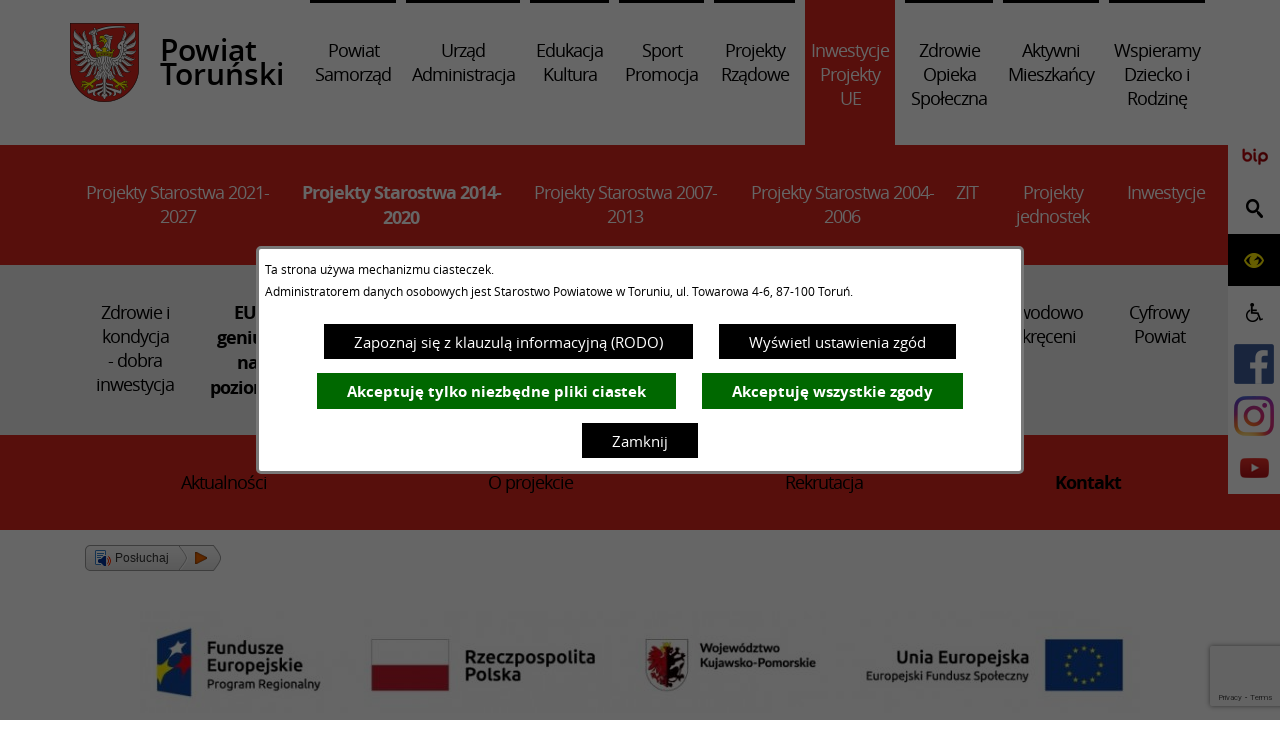

--- FILE ---
content_type: text/html; charset=utf-8
request_url: https://powiattorunski.pl/8922,kontakt
body_size: 19053
content:
<!DOCTYPE html>
<HTML LANG="pl" DIR="ltr">
<HEAD>
<META HTTP-EQUIV="content-type" CONTENT="text/html; charset=utf-8">
<META NAME="description" CONTENT="Powiat Toruński">
<META NAME="keywords" CONTENT="powiat, toruński, starostwo, powiatowe, toruń">
<META NAME="robots" CONTENT="index,follow,archive">
<META NAME="generator" CONTENT="netadmin v7.32 | extranet internet creator | www.extranet.pl">
<META NAME="google-site-verification" CONTENT="FNE4vwUiClvUT1LcKO1mx5PHGDaqKgQ4MTWtXHWiRng">
<META NAME="viewport" CONTENT="width=device-width, initial-scale=1">
<TITLE>Kontakt | Powiat Toruński</TITLE>
<LINK REL="stylesheet" HREF="css,skory/default/perfect-scrollbar.css" MEDIA="all" TYPE="text/css">
<LINK REL="stylesheet" HREF="css,skory/default/purecss/pure-min.css" MEDIA="all" TYPE="text/css">
<LINK REL="stylesheet" HREF="css,skory/default/purecss/grids-responsive-min.css" MEDIA="all" TYPE="text/css">
<LINK REL="alternate" HREF="https://www.powiattorunski.pl/lang,pl" HREFLANG="pl">
<LINK REL="alternate" HREF="https://www.powiattorunski.pl/lang,en" HREFLANG="en">
<LINK REL="manifest" HREF="https://www.powiattorunski.pl/manifest.webmanifest">
<LINK REL="stylesheet" HREF="css,css/system_default.css" MEDIA="all" TYPE="text/css" INTEGRITY="sha256-+NesxqEGT2Mnb5VXyW96eR1d8I49837uL19TfRVNQSE=" CROSSORIGIN="anonymous">
<LINK REL="stylesheet" HREF="css,css/print.css" MEDIA="print" TYPE="text/css" INTEGRITY="sha256-Qlz0DVdb8K1GlbtsuapZOdSeQ+7IYY8ELlghlHFDH8w=" CROSSORIGIN="anonymous">
<LINK REL="stylesheet" HREF="css,skory/default/style.css" MEDIA="all" TYPE="text/css">
<LINK REL="icon" HREF="favicon.ico" TYPE="image/x-icon">
<LINK REL="search" HREF="redir,opensearch?jezyk=1" TYPE="application/opensearchdescription+xml">
<LINK REL="stylesheet" HREF="css,js/fancybox3/jquery.fancybox.min.css" MEDIA="all" TYPE="text/css" INTEGRITY="sha256-Vzbj7sDDS/woiFS3uNKo8eIuni59rjyNGtXfstRzStA=" CROSSORIGIN="anonymous">
<LINK REL="stylesheet" HREF="css,js/datatables/jquery.datatables.css" MEDIA="all" TYPE="text/css" INTEGRITY="sha256-LBdcGBvtLXuOq7xLyqkjsKqZ1ncoD7jBKAtoJEa/33k=" CROSSORIGIN="anonymous">
<LINK REL="stylesheet" HREF="css,js/bootstrap-datetimepicker/bootstrap-datetimepicker.css" MEDIA="all" TYPE="text/css" INTEGRITY="sha256-BN3xkkUFZ6aN6GI2rfwo9QnkBljHohaWaA4rAfyiU8k=" CROSSORIGIN="anonymous">
<LINK REL="stylesheet" HREF="css,webfonts/system-font/css/system-icons.css" MEDIA="all" TYPE="text/css" INTEGRITY="sha256-k6tC61qLyGp4U7JO67Yn6ETh0f1sHJP4P7ZynCl5x88=" CROSSORIGIN="anonymous">
<LINK REL="stylesheet" HREF="css,webfonts/system-font/css/system-icons-codes.css" MEDIA="all" TYPE="text/css" INTEGRITY="sha256-l5SylbTnc/8xFKz3vgTmbUzNEGLTerC/CcyK4Q27Ow8=" CROSSORIGIN="anonymous">
<LINK REL="stylesheet" HREF="css,webfonts/system-filetypes/css/style.css" MEDIA="all" TYPE="text/css" INTEGRITY="sha256-SLQmC9y3RqHCRRMqS7Jp5stGydJiNOnhiF5IF1IqFkM=" CROSSORIGIN="anonymous">
<LINK REL="image_src" HREF="https://www.powiattorunski.pl/jpg,skory/site_thumb.jpg">
<LINK REL="stylesheet" HREF="css,skory/default/style.css" MEDIA="all" TYPE="text/css">
<LINK REL="stylesheet" HREF="css,skory/default/style_rwd.css" MEDIA="all" TYPE="text/css">
<SCRIPT SRC="redir,load_javascripts" INTEGRITY="sha256-72roB4je/6OEcLQveiqqLrT6EAX7TB9/mn4WvWoEM8Q=" CROSSORIGIN="anonymous"></SCRIPT>
<SCRIPT SRC="js,skory/js/focus-visible/focus-visible.js" INTEGRITY="sha256-KV3ikiJBtCOD3ic0rXHVgc+xz+C1aKdSpiAXp9DRSXc=" CROSSORIGIN="anonymous"></SCRIPT>
<SCRIPT SRC="js,skory/js/jquery.carouFredSel-6.2.1-packed.js"></SCRIPT>
<SCRIPT SRC="js,skory/js/jquery.actual.min.js"></SCRIPT>
<SCRIPT SRC="js,skory/js/jquery.sticky.js"></SCRIPT>
<SCRIPT SRC="js,skory/js/perfect-scrollbar.jquery.min.js"></SCRIPT>
<SCRIPT SRC="js,skory/js/script.js"></SCRIPT>
<SCRIPT SRC="skory/ReadSpeaker2.5/ReadSpeaker.js?pids=embhl"></SCRIPT>
<SCRIPT SRC="https://www.google.com/recaptcha/api.js?render=6LcWApopAAAAAItBKjVP-U2eIlEkEeBbIyqWrO_b"></SCRIPT>
<SCRIPT><!--//--><![CDATA[//><!--
function dataTablesInit(selector){
	var counter=0;
	var objectsTable=new Array;
	$(selector).each(function(){
		var isSort = $(this).is('.sortuj,.sortable');
		var isSzukaj = $(this).hasClass('szukaj');
		var isWszystko = $(this).hasClass('wszystko');
		var isNieInfo = $(this).hasClass('nieinfo'); // działa jedynie na wykazach stronicowanych
		if ($('thead th.sortasc, thead th.sortdesc', this).length==0) {
			_order=[];
		} else {
			_order=[
				[
					($('thead th.sortasc, thead th.sortdesc', this).index()),
					(($('thead th.sortdesc', this).length==0) ? 'asc' : 'desc')
				]
			];
		}
		objRef=$(this).DataTable({
			'oLanguage': {
				'sUrl': 'txt,js/datatables/lang/1.txt'
			},
			'responsive': true,
			'bSortClasses': false,
			'bPaginate': !isWszystko,
			'iDisplayLength': isWszystko ? -1 : 25,
			'bInfo': (!isWszystko && !isNieInfo),
			'bFilter': isSzukaj,
			'sDom': 'Rlfrtip',
			'bSort': isSort,
			'order': _order,
			'stateSave': true,
			'fnDrawCallback': function(oSettings, json) {
				// wyłączenie sortowania/wyszukiwania dla kolumn <th> z klasą nosort/nosearch
				$(this).find('thead th').each( function (key, value) {
					if ($(this).hasClass('nosort')) {
						oSettings.aoColumns[key].bSortable=false;
						$(this).removeClass(oSettings.oClasses.sSortAsc+' '+oSettings.oClasses.sSortDesc+' '+oSettings.aoColumns[key].sSortingClass);
						$(this).addClass( oSettings.oClasses.sSortableNone );
					}
					if ($(this).hasClass('nosearch')) {
						oSettings.aoColumns[key].bSearchable=false;
					}
				} );
			}
		});
		objectsTable[counter]=objRef;
		counter++;
	});
	return objectsTable;
}
function UserConsentShow() {
			$.fancybox.close();
			$.fancybox.open({
				src: '#user_consentBox',
				type: 'inline'
			});
		}
function UserConsentClose() {
			$.fancybox.close();
		}
window.onload = function(e) { 

	// fancybox
	jQuery('.search_link').fancybox({
		padding				: 0,
		autoSize			: true,
		keys				: { close: [] }, // escape key = 27
		helpers   			: { overlay : { closeClick: false } },
		beforeShow			: function(){
			$(this.inner).addClass("search-fancy");
		}
	});


		var gotoTopShow = 0;
		var lastScrollTop = 0;

		/**
		 * show/hide goto top button depending on scroll direction
		 */
		function gotoTop() {
			var scrollTop = $(this).scrollTop();
			var $gotoTop=$('#wrapperSectionGotoTop .gotoTop a');

			if (Math.abs(scrollTop - lastScrollTop) > 50) {

				// downscroll code
				if (scrollTop > lastScrollTop){
					if(gotoTopShow==0) {
						$gotoTop.toggleClass('show');
						gotoTopShow=1;
					}
				}
				// upscroll code
				else {
					if(gotoTopShow==1) {
						$gotoTop.toggleClass('show');
						gotoTopShow=0;
					}
				}

				lastScrollTop = scrollTop;

			}
		}

		// bind to scroll event
		$(window).bind('scroll', gotoTop);

		// click goto top button action
		$('#wrapperSectionGotoTop .gotoTop a').on('click', function(e){
			e.preventDefault();
			scrollTo('body', 0, 500);
			$(this).blur();
		});
	

		// fancybox
		jQuery('.wcag_link').fancybox({
			padding				: 0,
			autoSize			: true,
			keys				: { close: [] }, // escape key = 27
			helpers   			: { overlay : { closeClick: false } }
		});
	
 }
//--><!]]></SCRIPT>
<STYLE><!--/*--><![CDATA[/*><!--*/
html,body,select,input,textarea,button { font-size: 15px; }
/*]]>*/--></STYLE>
</HEAD>
<BODY class="user_info user_consent_refuse_available user_consent">
<section id="user_infoBox" role="alert"><div class="user_infoBox_overlay"></div><form id="user_info_form" action="https://powiattorunski.pl/8922,kontakt" method="post"><div><input type="hidden" name="_user_consent_fp" value="680977"></div><div class="user_infoBox_dialog"><div class="user_infoBox_content"><div class="user_infoBox_header"></div><div class="user_infoBox_content_text"><p>Ta strona używa mechanizmu ciasteczek.</p>
<p>Administratorem danych osobowych jest Starostwo Powiatowe w Toruniu, ul. Towarowa 4-6, 87-100 Toruń.</p></div><div class="user_infoBox_content_buttons"><span id="user_info_redirect_buttonBox"><button type="submit" name="_user_info_redirect" value="1" class="user_info_button" id="user_info_redirect_button">Zapoznaj się z klauzulą informacyjną (RODO)</button></span><span id="user_info_show_profile_buttonBox"><button type="button" class="user_info_button" id="user_info_show_profile_button" aria-controls="user_consentBox">Wyświetl ustawienia zgód</button></span><span id="user_info_refuse_buttonBox"><button type="submit" name="_user_consent_all_refuse" value="1" class="user_info_button user_info_refuse_button" id="user_info_refuse_button">Akceptuję tylko niezbędne pliki ciastek</button></span><span id="user_info_accept_buttonBox"><button type="submit" name="_user_consent_all_accept" value="1" class="user_info_button user_info_accept_button" id="user_info_accept_button">Akceptuję wszystkie zgody</button></span><span id="user_info_closeBox"><button type="button" class="user_info_button user_info_close_button" id="user_info_close">Zamknij</button></span></div></div></div></form></section><section id="user_consentBox" class="system_hide" role="dialog" aria-modal="true" aria-labelledby="user_consentBox_header" aria-describedby="user_consentBox_content_text"><form action="https://powiattorunski.pl/8922,kontakt" method="post" id="user_consent_form"><div><input type="hidden" name="_user_consent_fp" value="680977"></div><h2 class="user_consentBox_header" id="user_consentBox_header">Ustawienia zgód</h2><div class="user_consentBox_content"><div class="user_consentBox_content_text" id="user_consentBox_content_text"></div><div class="user_consentBox_content_consent"><ul class="system_ul"><li class="user_consent_item"><p class="user_consent_item_name">Pliki ciastek (z ang. cookies) niezbędne do świadczenia usług drogą elektroniczną</p><p class="user_consent_item_opis">Niezbędne pliki ciastek (z ang. cookies) umożliwiają korzystanie z podstawowych funkcji strony internetowej - bez nich nie byłoby możliwe prawidłowe korzystanie z niniejszej strony internetowej.</p><p class="user_consent_item_opis_dodatkowy"><a href="#_user_consent_system_more" class="user_consent_item_opis_dodatkowy_link" role="button" aria-controls="_user_consent_system_more" aria-haspopup="false" aria-expanded="false" data-expanded-true="schowaj wykaz wykorzystywanych ciasteczek" data-expanded-false="wyświetl wykaz wykorzystywanych ciasteczek"><span>wyświetl wykaz wykorzystywanych ciasteczek</span> <span class="system-icon system-icon-down-open"><!--//--></span></a></p><div id="_user_consent_system_more" class="system_hide user_consent_item_opis_dodatkowy_content"><table class="tabela wszystko" style="border-collapse: collapse; border-width: 1px; border-style: solid; width: 100%; border-spacing: 1px;"><caption><strong>Wykaz wykorzystywanych ciastek</strong></caption>
<thead>
<tr>
<th style="border-width: 1px; padding: 5px; width: 8.46033%;" scope="col">Nazwa ciastka</th>
<th style="border-width: 1px; padding: 5px; width: 10.0368%;" scope="col">Dostawca / domena</th>
<th style="border-width: 1px; padding: 5px; width: 8.67052%;" scope="col">Okres przechowywania</th>
<th style="border-width: 1px; padding: 5px; width: 72.8324%;" scope="col">Opis ciastka</th>
</tr>
</thead>
<tbody>
<tr>
<td style="border-width: 1px; padding: 5px; width: 8.46033%;">_nsid</td>
<td style="border-width: 1px; padding: 5px; width: 10.0368%;">serwer hostingowy / bieżąca domena</td>
<td style="border-width: 1px; padding: 5px; width: 8.67052%;">1 dzień</td>
<td style="border-width: 1px; padding: 5px; width: 72.8324%;">Ciastko generowane przez mechanizm CMS na potrzeby obsługi mechanizmu zabezpieczania przed wywołaniami strony przez np. boty rozsyłające spam.</td>
</tr>
<tr>
<td style="border-width: 1px; padding: 5px; width: 8.46033%;">_cp</td>
<td style="border-width: 1px; padding: 5px; width: 10.0368%;">serwer hostingowy / bieżąca domena</td>
<td style="border-width: 1px; padding: 5px; width: 8.67052%;">365 dni</td>
<td style="border-width: 1px; padding: 5px; width: 72.8324%;">Ciastko zapisywane przez mechanizm CMS na potrzeby obsługi wyrażanych zgód przez użytkownika.</td>
</tr>
<tr>
<td style="border-width: 1px; padding: 5px; width: 8.46033%;">PHPSESSID</td>
<td style="border-width: 1px; padding: 5px; width: 10.0368%;">serwer hostingowy / bieżąca domena</td>
<td style="border-width: 1px; padding: 5px; width: 8.67052%;">sesja</td>
<td style="border-width: 1px; padding: 5px; width: 72.8324%;">Ciastko generowane przez aplikacje oparte na języku PHP (identyfikator ogólnego przeznaczenia używany do obsługi zmiennych sesji użytkownika). Zwykle wartość to liczba generowana losowo, sposób jej użycia może być specyficzny dla witryny, ale dobrym przykładem jest utrzymywanie statusu zalogowanego użytkownika między stronami.</td>
</tr>
<tr>
<td style="border-width: 1px; padding: 5px; width: 8.46033%;">fontsize</td>
<td style="border-width: 1px; padding: 5px; width: 10.0368%;">serwer hostingowy / bieżąca domena</td>
<td style="border-width: 1px; padding: 5px; width: 8.67052%;">30 dni</td>
<td style="border-width: 1px; padding: 5px; width: 72.8324%;">Ciastko generowane przez mechanizm CMS na potrzeby obsługi wielkości wyświetlanej czcionki.</td>
</tr>
<tr>
<td style="border-width: 1px; padding: 5px; width: 8.46033%;">jezyk_www</td>
<td style="border-width: 1px; padding: 5px; width: 10.0368%;">serwer hostingowy / bieżąca domena</td>
<td style="border-width: 1px; padding: 5px; width: 8.67052%;">sesja</td>
<td style="border-width: 1px; padding: 5px; width: 72.8324%;">Ciastko generowane przez mechanizm CMS na potrzeby obsługi wersji językowej strony.</td>
</tr>
<tr>
<td style="border-width: 1px; padding: 5px; width: 8.46033%;">licznikX</td>
<td style="border-width: 1px; padding: 5px; width: 10.0368%;">serwer hostingowy / bieżąca domena</td>
<td style="border-width: 1px; padding: 5px; width: 8.67052%;">sesja</td>
<td style="border-width: 1px; padding: 5px; width: 72.8324%;">Ciastko generowane przez mechanizm CMS na potrzeby obsługi podstawowych statystyk odwiedzin strony (zapis X przyjmuje postać liczby).</td>
</tr>
<tr>
<td style="border-width: 1px; padding: 5px; width: 8.46033%;">licznik[X]</td>
<td style="border-width: 1px; padding: 5px; width: 10.0368%;">serwer hostingowy / bieżąca domena</td>
<td style="border-width: 1px; padding: 5px; width: 8.67052%;">15 minut</td>
<td style="border-width: 1px; padding: 5px; width: 72.8324%;">Ciastko generowane przez mechanizm CMS na potrzeby obsługi podstawowych statystyk odwiedzin strony (zapis X przyjmuje postać liczby).</td>
</tr>
<tr>
<td style="border-width: 1px; padding: 5px; width: 8.46033%;">wersja_gui</td>
<td style="border-width: 1px; padding: 5px; width: 10.0368%;">serwer hostingowy / bieżąca domena</td>
<td style="border-width: 1px; padding: 5px; width: 8.67052%;">sesja</td>
<td style="border-width: 1px; padding: 5px; width: 72.8324%;">Ciastko generowane przez mechanizm CMS na potrzeby obsługi wybranej wizualizacji strony.</td>
</tr>
<tr>
<td style="border-width: 1px; padding: 5px; width: 8.46033%;">bnr[X]</td>
<td style="border-width: 1px; padding: 5px; width: 10.0368%;">serwer hostingowy / bieżąca domena</td>
<td style="border-width: 1px; padding: 5px; width: 8.67052%;">od 1 minuty</td>
<td style="border-width: 1px; padding: 5px; width: 72.8324%;">Ciastko generowane przez mechanizm CMS na potrzeby obsługi wyświetlania banerów z ustawionym czasem karencji (zapis X przyjmuje postać liczby).</td>
</tr>
</tbody>
</table></div></li><li class="user_consent_item"><p class="user_consent_item_name"><input type="hidden" name="_user_consent[ga]" value="0"><input type="checkbox" id="_user_consent_ga" name="_user_consent[ga]" value="1" class="user_consent_checkbox"> <label for="_user_consent_ga" class="user_consent_item_nazwa">Narzędzia analityczne firmy Google</label></p><p class="user_consent_item_opis">Strona korzysta z usługi analitycznej firmy Google, która pozwala na gromadzenie, przeglądanie oraz analizę statystyk związanych z aktywnością użytkowników. Usługa Google Analytics gromadzi informacje na temat Twojej aktywności na stronie w tym adres IP. Informacje te mogą być wykorzystywane przez firmę Google przy budowaniu Twojego profilu użytkownika. Wyrażenie zgody jest dobrowolne i można je w każdym momencie wycofać.</p><p class="user_consent_item_opis_dodatkowy"><a href="#_user_consent_ga_more" class="user_consent_item_opis_dodatkowy_link" role="button" aria-controls="_user_consent_ga_more" aria-haspopup="false" aria-expanded="false" data-expanded-true="schowaj dodatkowe informacje" data-expanded-false="wyświetl dodatkowe informacje"><span>wyświetl dodatkowe informacje</span> <span class="system-icon system-icon-down-open"><!--//--></span></a></p><div id="_user_consent_ga_more" class="system_hide user_consent_item_opis_dodatkowy_content"><p>Wykaz wykorzystywanych ciastek został przedstawiony w artykule <a href="https://developers.google.com/analytics/devguides/collection/ga4/tag-options?hl=pl" rel="noopener" class="external_blank" title="link zostanie otworzony w nowym oknie/karcie przeglądarki">"Tagowanie na potrzeby Google Analytics"</a> na stronach firmy Google.</p></div><p class="user_consent_item_link"><a href="https://policies.google.com/privacy?hl=pl" class="external_blank">Polityka prywatności firmy Google</a></p></li></ul></div></div><div class="user_consentBox_content_buttons"><span id="user_consent_save_buttonBox"><button type="submit" name="_user_consent_save_profile" value="1" class="user_consent_button" id="user_consent_save_button">Zapisz ustawienia zgód</button></span><span id="user_consent_refuse_buttonBox"><button type="submit" name="_user_consent_all_refuse" value="1" class="user_consent_button user_consent_refuse_button" id="user_consent_refuse_button">Akceptuję tylko niezbędne pliki ciastek</button></span><span id="user_consent_accept_buttonBox"><button type="submit" name="_user_consent_all_accept" value="1" class="user_consent_button user_consent_accept_button" id="user_consent_accept_button">Akceptuję wszystkie zgody</button></span><span id="user_consent_closeBox"><button type="button" class="user_consent_button" id="user_consent_close">Zamknij okno ustawień</button></span></div></form></section>

<div id="container" class="sub">
	<div class="pure-u-1">
	<div id="shortcut-box" class="shortcut-box"><ul class="shortcut-box__list"><li class="shortcut-box__item"><a class="shortcut-box__link shortcut-box__link--homepage" href="./" accesskey="1">Przejdź do strony głównej</a></li><li class="shortcut-box__item"><a class="shortcut-box__link shortcut-box__link--menu scroll" href="#menuGlowne" accesskey="2">Przejdź do menu głównego</a></li><li class="shortcut-box__item"><a class="shortcut-box__link shortcut-box__link--content scroll" href="#PageContent" accesskey="3">Przejdź do treści strony</a></li><li class="shortcut-box__item"><a class="shortcut-box__link shortcut-box__link--sitemap" href="./redir,struktura_serwisu" accesskey="4">Przejdź do mapy serwisu</a></li><li class="shortcut-box__item"><a class="shortcut-box__link shortcut-box__link--search scroll" href="#search_box" accesskey="5">Przejdź do wyszukiwarki</a></li><li class="shortcut-box__item"><a class="shortcut-box__link shortcut-box__link--wcag" href="7813,deklaracja-dostepnosci" accesskey="0">Deklaracja dostępności</a></li><li class="shortcut-box__item"><a class="shortcut-box__link shortcut-box__link--reset" href="./skin,reset" accesskey="8">graficzna wersja strony</a></li></ul></div><div id="PageTytul" class="hide"><div id="PageTytulContent"><span class="logo"><!-- //--></span><h1>Powiat Toruński</h1></div></div>
			<div id="search-box">
			<h2 class="header hide">Wyszukiwarka</h2>
			<form method="get" id="searchForm" action="redir,szukaj">
                <div><input type="hidden" name="szukaj_wyniki" value="1"></div>
                <div><input type="hidden" name="_session_antiCSRF" value="9cd7c9d2caa9ec5ccf1ac09de3f050e5b1a6a9e951750201d424f9e98bc9b92a53529d"></div>				<fieldset class="ff">
					<legend class="hide">Wyszukiwarka:</legend>
					<label for="searchInput" class="hide">Szukaj</label>
					<input type="search" value="" placeholder="Szukaj" name="szukaj" id="searchInput" class="searchInput">
					<input type="submit" value="Szukaj" id="searchSubmit" class="searchSubmit">
				</fieldset>
			</form>
		</div>
						<div id="topbar-box">
			<h2 class="header hide">Menu witryny</h2>
			<div id="topbar" class="custom-menu-wrapper pure-u-custom-xxl">
				<div class="floatLeft pure-menu custom-menu custom-menu-top">
										<div id="extra-menu_mobile_box" class="menu_mobile_box">
						<a href="#extra-menu_mobile_wrapper" class="custom-menu-toggle" id="extra-toggle" role="button" aria-controls="extra-menu_mobile_wrapper" aria-label="Pokaż podmenu"><span class="bar"><!-- //--></span><span class="bar"><!-- //--></span><span class="bar"><!-- //--></span><span class="hide">Zamknij podmenu</span></a>
						<div id="extra-menu_mobile_wrapper" class="menu_mobile_wrapper">
							<a href="#extra-menu_mobile_wrapper" class="custom-menu-close" id="extra-custom-menu-close" role="button" aria-controls="extra-menu_mobile_wrapper" aria-label="Ukryj podmenu"><span class="hide">&lt; Zamknij</span></a>
							<div class="menu_mobile_title">Menu dodatkowe</div>
							<div id="extra-menu_mobile_container" class="menu_mobile_container">
								<ul class="ul toplevel main__0">
																		<li class="mobile-menu-item extra-item-bip">
										<a href="7816,biuletyn-informacji-publicznej" rel="external_blank">
											<span class="hide">Biuletyn Informacji Publicznej</span>
										</a>
									</li>
																		<li class="mobile-menu-item extra-item-search">
										<h2 class="header hide">Wyszukiwarka</h2>
										<form action="redir,szukaj2" method="get">
											<fieldset>
										<legend class="hide"><label for="searchInput2">Wyszukiwarka</label>:</legend>
											<input type="text" onfocus="this.value=''" onblur="if(this.value=='')this.value='wyszukaj w serwisie...';" value="wyszukaj w serwisie..." name="szukaj" id="searchInput2" class="searchInput"><input type="submit" value="Szukaj" id="searchSubmit2" class="searchSubmit">
											</fieldset>
										</form>
									</li>
									<li class="mobile-menu-item extra-item-wcag">
										<div class="wcag-extra">
											<div class="extra-item-text">Ułatwienia dostępu</div>
											<div class="extra-item-wcag-links">
											
											<ul id="waiOptions" class="ul">
												<li class="FontSizeSwitch" id="FontSizeSwitch1">
													<a href="/8922,kontakt?fontsize=normal" id="FontSizeBoxSmall" class="fontSwitcher" title="Ułatwienia dostępu: standardowa wielkość czcionki">
														<span class="FontSizeSwitchText">A</span>
													</a>
												</li>
												<li class="FontSizeSwitch" id="FontSizeSwitch2">
													<a href="/8922,kontakt?fontsize=big" id="FontSizeBoxMedium" class="fontSwitcher" title="Ułatwienia dostępu: większa wielkość czcionki">
														<span class="FontSizeSwitchText">A</span>
													</a>
												</li>
												<li class="FontSizeSwitch" id="FontSizeSwitch3">
													<a href="/8922,kontakt?fontsize=bigger" id="FontSizeBoxBig" class="fontSwitcher" title="Ułatwienia dostępu: największa wielkość czcionki">
														<span class="FontSizeSwitchText">A</span>
													</a>
												</li>
												<li class="FontSizeSwitch" id="FontSizeSwitch4">
													<a href="skin,hc" id="FontSizeBoxContrast" title="Ułatwienia dostępu: Przełącz się na widok strony o wysokim kontraście.">
														<span class="FontSizeSwitchText"><!-- //--></span><span class="hide">Przełącz się na widok strony o wysokim kontraście.</span>
													</a>
												</li>
											</ul>											</div>
										</div>
									</li>
																		<li class="mobile-menu-item extra-item-disabled">
										<a href="7817,wspieramy-dziecko-i-rodzine" rel="external_blank">
											<span class="extra-item-text">Wspieramy dziecko i rodzinę</span><span class="extra-item-icon"><!-- //--></span>
										</a>
									</li>
																		<li class="mobile-menu-item extra-item-fb">
										<a href="7818,profil-w-serwisie-facebook" rel="external_blank">
											<span class="extra-item-text">Znajdź nas na Facebook</span><span class="extra-item-icon"><!-- //--></span>
										</a>
									</li>
																		<li class="mobile-menu-item extra-item-instagram">
										<a href="8787,profil-w-serwisie-instagram" rel="external_blank">
											<span class="extra-item-text">Znajdź nas na Instagram</span><span class="extra-item-icon"><!-- //--></span>
										</a>
									</li>
																		<li class="mobile-menu-item extra-item-yt">
										<a href="7819,profil-w-serwisie-youtube" rel="external_blank">
											<span class="extra-item-text">Znajdź nas na YouTube</span><span class="extra-item-icon"><!-- //--></span>
										</a>
									</li>
																	</ul>
							</div><!-- #extra-menu_mobile_container //-->
						</div><!-- #extra-menu_mobile_wrapper //-->
					</div><!-- #extra-menu_mobile_box //-->
									</div>
				
				<div class="clear"></div>
			</div><!-- #topbar //-->
		</div><!-- #topbar-box //-->
					<h2 class="hide header">Menu dodatkowe</h2>
			<ul class="ul sticky-menu">
								<li class="sticky-li sticky-bip">
					<a href="7816,biuletyn-informacji-publicznej" title="Przejdź do: Biuletyn Informacji Publicznej" rel="external__blank">
						<span class="hide">Biuletyn Informacji Publicznej</span>
					</a>
				</li>
								<li class="sticky-li sticky-search">
					<a href="#search-box" class="search_link" title="Wywołaj sekcję: Wyszukiwarka" role="button" aria-controls="search-box" aria-haspopup="true">
						<span class="hide">Wyszukiwarka</span>
					</a>
				</li>
				<li class="sticky-li sticky-wcag">
					<a href="#dostepnosc_box" class="wcag_link" title="Wywołaj sekcję: Ułatwienia dostępu" role="button" aria-controls="dostepnosc_box" aria-haspopup="true">
						<span class="hide">Ułatwienia dostępu</span>
					</a>
				</li>
				<!--
				<li class="sticky-li sticky-lang lang-pl">
					<a href="/lang,2" title="Zmień język na angielski">
						EN					</a>
				</li>
				//-->
								<li class="sticky-li sticky-disabled">
					<a href="7817,wspieramy-dziecko-i-rodzine" title="Przejdź do: Wspieramy dziecko i rodzinę" rel="external_blank">
						<span class="hide">Wspieramy dziecko i rodzinę</span>
					</a>
				</li>
								<li class="sticky-li sticky-fb">
					<a href="7818,profil-w-serwisie-facebook" title="Przejdź do: Znajdź nas na Facebook" rel="external_blank">
						<span class="hide">Znajdź nas na Facebook</span>
					</a>
				</li>
								<li class="sticky-li sticky-instagram">
					<a href="8787,profil-w-serwisie-instagram" title="Przejdź do: Znajdź nas na Instagram" rel="external_blank">
						<span class="hide">Znajdź nas na Instagram</span>
					</a>
				</li>
								<li class="sticky-li sticky-youtube">
					<a href="7819,profil-w-serwisie-youtube" title="Przejdź do: Znajdź nas na YouTube" rel="external_blank">
						<span class="hide">Znajdź nas na YouTube</span>
					</a>
				</li>
							</ul>

		
						<div class="subpage-menus-wrapper">
		<div class="subpage-menu-container subpage-menu-container-0 toplevel active-menu subpage-n-1"><div class="subpage-menu-box pure-u-custom-xxl"><a href="/" class="crest" title="Powiat Toruński">
				<span class="crest-text">Powiat Toruński</span>
			</a><div class="subpage-menu-container section-menu-container"><ul class="ul subpage-menu-ul menu-table subpage-menu-level-0">
			<li class="subpage-menu-item menu-item">
				<a href="./#section-7827" class="">
					<span class="hide">Przejdź do: </span>Powiat Samorząd
				</a>
			</li>
			<li class="subpage-menu-item menu-item">
				<a href="./#section-7828" class="">
					<span class="hide">Przejdź do: </span>Urząd Administracja
				</a>
			</li>
			<li class="subpage-menu-item menu-item">
				<a href="./#section-7829" class="">
					<span class="hide">Przejdź do: </span>Edukacja Kultura
				</a>
			</li>
			<li class="subpage-menu-item menu-item">
				<a href="./#section-7830" class="">
					<span class="hide">Przejdź do: </span>Sport Promocja
				</a>
			</li>
			<li class="subpage-menu-item menu-item">
				<a href="./#section-9141" class="">
					<span class="hide">Przejdź do: </span>Projekty Rządowe
				</a>
			</li>
			<li class="subpage-menu-item menu-item">
				<a href="./#section-7831" class="active">
					<span class="hide">Przejdź do: </span>Inwestycje Projekty UE
				</a>
			</li>
			<li class="subpage-menu-item menu-item">
				<a href="./#section-7832" class="">
					<span class="hide">Przejdź do: </span>Zdrowie Opieka Społeczna
				</a>
			</li>
			<li class="subpage-menu-item menu-item">
				<a href="./#section-7833" class="">
					<span class="hide">Przejdź do: </span>Aktywni Mieszkańcy
				</a>
			</li>
			<li class="subpage-menu-item menu-item">
				<a href="./#section-9027" class=" external_blank">
					<span class="hide">Przejdź do: </span>Wspieramy Dziecko i Rodzinę
				</a>
			</li></ul></div></div></div><div class="subpage-menu-container subpage-menu-container-1 sublevel active-menu subpage-n-6"><div class="subpage-menu-box pure-u-custom-xxl"><ul class="ul subpage-menu-ul menu-table subpage-menu-level-1">
			<li class="subpage-menu-item menu-item">
				<a href="9115,projekty-starostwa-2021-2027" class="">
					Projekty Starostwa 2021-2027
				</a>
			</li>
			<li class="subpage-menu-item menu-item">
				<a href="8267,projekty-starostwa-2014-2020" class="active">
					Projekty Starostwa 2014-2020
				</a>
			</li>
			<li class="subpage-menu-item menu-item">
				<a href="8067,projekty-starostwa-2007-2013" class="">
					Projekty Starostwa 2007-2013
				</a>
			</li>
			<li class="subpage-menu-item menu-item">
				<a href="7856,projekty-starostwa-2004-2006" class="">
					Projekty Starostwa 2004-2006
				</a>
			</li>
			<li class="subpage-menu-item menu-item">
				<a href="8083,zit" class="">
					ZIT
				</a>
			</li>
			<li class="subpage-menu-item menu-item">
				<a href="8090,projekty-jednostek" class="">
					Projekty jednostek
				</a>
			</li>
			<li class="subpage-menu-item menu-item">
				<a href="8693,inwestycje" class="">
					Inwestycje
				</a>
			</li></ul></div></div><div class="subpage-menu-container subpage-menu-container-2 sublevel active-menu subpage-n-2"><div class="subpage-menu-box pure-u-custom-xxl"><ul class="ul subpage-menu-ul menu-table subpage-menu-level-2">
			<li class="subpage-menu-item menu-item">
				<a href="8721,zdrowie-i-kondycja-br-dobra-inwestycja" class="">
					Zdrowie i kondycja <br> - dobra inwestycja
				</a>
			</li>
			<li class="subpage-menu-item menu-item">
				<a href="8918,eu-geniusz-br-na-poziomie" class="active">
					EU-geniusz<br>na poziomie
				</a>
			</li>
			<li class="subpage-menu-item menu-item">
				<a href="8716,eu-geniusz-br-w-swiecie-3d" class="">
					EU-geniusz <br> w świecie 3D
				</a>
			</li>
			<li class="subpage-menu-item menu-item">
				<a href="8418,eu-geniusz-br-w-naukowym-labiryncie" class="">
					EU-geniusz <br> w naukowym labiryncie
				</a>
			</li>
			<li class="subpage-menu-item menu-item">
				<a href="8389,powiatowi-br-zawodowcy" class="">
					Powiatowi <br> Zawodowcy
				</a>
			</li>
			<li class="subpage-menu-item menu-item">
				<a href="8268,powiatowa-akademia-br-profesjonalistow" class="">
					Powiatowa Akademia <br> Profesjonalistów
				</a>
			</li>
			<li class="subpage-menu-item menu-item">
				<a href="8276,eduakcja-br-w-technikach" class="">
					EduAkcja <br> w technikach
				</a>
			</li>
			<li class="subpage-menu-item menu-item">
				<a href="8744,drogi-br-rowerowe" class="">
					Drogi <br> rowerowe
				</a>
			</li>
			<li class="subpage-menu-item menu-item">
				<a href="8884,zawodowo-zakreceni" class="">
					Zawodowo zakręceni
				</a>
			</li>
			<li class="subpage-menu-item menu-item">
				<a href="8960,cyfrowy-powiat" class="">
					Cyfrowy Powiat
				</a>
			</li></ul></div></div><div class="subpage-menu-container subpage-menu-container-3 sublevel  subpage-n-2"><div class="subpage-menu-box pure-u-custom-xxl"><ul class="ul subpage-menu-ul menu-table subpage-menu-level-3">
			<li class="subpage-menu-item menu-item">
				<a href="8919,aktualnosci" class="">
					Aktualności
				</a>
			</li>
			<li class="subpage-menu-item menu-item">
				<a href="8920,o-projekcie" class="">
					O projekcie
				</a>
			</li>
			<li class="subpage-menu-item menu-item">
				<a href="8921,rekrutacja" class="">
					Rekrutacja
				</a>
			</li>
			<li class="subpage-menu-item menu-item">
				<a href="8922,kontakt" class="active">
					Kontakt
				</a>
			</li></ul></div></div>				</div>
									<div class="crest-subpage-mobile-box">
						<a href="./" class="crest crest-subpage-mobile" title="Powiat Toruński">Powiat Toruński</a>
					</div>
									<div class="subpage-mobile-box-jumo-to-content">
						<a href="https://powiattorunski.pl/8922,kontakt#PageContent" class="scroll">Przesuń do treści strony</a>
					</div>
									<div class="subpage-menus-wrapper mobile-subpage-menu">
						<ul class="ul mobile-subpage-menu toplevel main__0" role="menubar">
<li class="mobile-subpage-menu-item submenuItemOff hasSubpages" role="none presentation"><a href="7827,powiat-samorzad" role="menuitem" class="link">Powiat<br>Samorząd</a>		<ul class="ul mobile-subpage-menu sublevel main__def" role="menu">
<li class="mobile-subpage-menu-item submenuItemOff hasSubpages" role="none presentation"><a href="7837,samorzad" role="menuitem" class="link">Samorząd</a>			<ul class="ul mobile-subpage-menu sublevel main__def" role="menu">
<li class="mobile-subpage-menu-item submenuItemOff hasSubpages" role="none presentation"><a href="8553,rada-powiatu" role="menuitem" class="link">Rada Powiatu</a>				<ul class="ul mobile-subpage-menu sublevel main__def" role="menu">
<li class="mobile-subpage-menu-item submenuItemOff hasSubpages" role="none presentation"><a href="7919,komisje" role="menuitem" class="link">Komisje</a>					<ul class="ul mobile-subpage-menu sublevel main__def" role="menu">
<li class="mobile-subpage-menu-item submenuItemOff noSubpages" role="none presentation"><a href="8655,najblizsze-posiedenia-komisji" role="menuitem" class="link">Najbliższe posiedenia Komisji</a></li>

<li class="mobile-subpage-menu-item submenuItemOff noSubpages" role="none presentation"><a href="7970,komisje-vii-kadencji-rady-powiatu-torunskiego" role="menuitem" class="link">Komisje VII kadencji Rady Powiatu Toruńskiego</a></li>

<li class="mobile-subpage-menu-item submenuItemOff noSubpages" role="none presentation"><a href="8047,komisje-poprzednich-kadencji-rady-powiatu-torunskiego" role="menuitem" class="link">Komisje poprzednich kadencji Rady Powiatu Toruńskiego</a></li>
					</ul>
					</li>

<li class="mobile-subpage-menu-item submenuItemOff noSubpages" role="none presentation"><a href="7920,kluby-radnych" role="menuitem" class="link">Kluby radnych</a></li>

<li class="mobile-subpage-menu-item submenuItemOff noSubpages" role="none presentation"><a href="8961,petycje" role="menuitem" class="link">Petycje</a></li>

<li class="mobile-subpage-menu-item submenuItemOff noSubpages" role="none presentation"><a href="8962,interpelacje-i-zapytania-radnych" role="menuitem" class="link">Interpelacje i zapytania radnych</a></li>

<li class="mobile-subpage-menu-item submenuItemOff noSubpages" role="none presentation"><a href="7916,rada-powiatu-v-kadencji" role="menuitem" class="link">Rada Powiatu V Kadencji</a></li>

<li class="mobile-subpage-menu-item submenuItemOff noSubpages" role="none presentation"><a href="9086,rada-powiatu-vi-kadencji" role="menuitem" class="link">Rada Powiatu VI Kadencji</a></li>
				</ul>
				</li>

<li class="mobile-subpage-menu-item submenuItemOff noSubpages" role="none presentation"><a href="8062,najblizsze-sesje" role="menuitem" class="link">Najbliższe sesje</a></li>

<li class="mobile-subpage-menu-item submenuItemOff noSubpages" role="none presentation"><a href="7915,statut-powiatu" role="menuitem" class="link external_blank">Statut Powiatu</a></li>

<li class="mobile-subpage-menu-item submenuItemOff noSubpages" role="none presentation"><a href="7917,budzet" role="menuitem" class="link external_blank">Budżet</a></li>

<li class="mobile-subpage-menu-item submenuItemOff noSubpages" role="none presentation"><a href="7918,uchwaly" role="menuitem" class="link external_blank">Uchwały</a></li>

<li class="mobile-subpage-menu-item submenuItemOff hasSubpages" role="none presentation"><a href="7921,informacja-za-kadencje" role="menuitem" class="link">Informacja za kadencję</a>				<ul class="ul mobile-subpage-menu sublevel main__def" role="menu">
<li class="mobile-subpage-menu-item submenuItemOff noSubpages" role="none presentation"><a href="8057,funkcjonowanie-powiatu-torunskiego-i-kadencja-1999-2002" role="menuitem" class="link">Funkcjonowanie Powiatu Toruńskiego <br> I kadencja 1999 -2002</a></li>

<li class="mobile-subpage-menu-item submenuItemOff noSubpages" role="none presentation"><a href="8058,funkcjonowanie-powiatu-torunskiego-ii-kadencja-2002-2006" role="menuitem" class="link">Funkcjonowanie Powiatu Toruńskiego <br> II kadencja 2002 -2006</a></li>

<li class="mobile-subpage-menu-item submenuItemOff noSubpages" role="none presentation"><a href="8059,funkcjonowanie-powiatu-torunskiego-iii-kadencja-2006-2010" role="menuitem" class="link">Funkcjonowanie Powiatu Toruńskiego <br> III kadencja 2006 - 2010</a></li>

<li class="mobile-subpage-menu-item submenuItemOff noSubpages" role="none presentation"><a href="8060,funkcjonowanie-powiatu-torunskiego-iv-kadencja-2010-2014" role="menuitem" class="link">Funkcjonowanie Powiatu Toruńskiego <br> IV kadencja 2010 - 2014</a></li>

<li class="mobile-subpage-menu-item submenuItemOff noSubpages" role="none presentation"><a href="9085,funkcjonowanie-powiatu-torunskiego-v-kadencja-2014-2018" role="menuitem" class="link">Funkcjonowanie Powiatu Toruńskiego V Kadencja 2014-2018</a></li>
				</ul>
				</li>
			</ul>
			</li>

<li class="mobile-subpage-menu-item submenuItemOff noSubpages" role="none presentation"><a href="7838,zadania-powiatu" role="menuitem" class="link external_blank">Zadania Powiatu</a></li>

<li class="mobile-subpage-menu-item submenuItemOff hasSubpages" role="none presentation"><a href="7836,insygnia" role="menuitem" class="link">Insygnia</a>			<ul class="ul mobile-subpage-menu sublevel main__def" role="menu">
<li class="mobile-subpage-menu-item submenuItemOff noSubpages" role="none presentation"><a href="8153,herb-i-flaga" role="menuitem" class="link">Herb i flaga</a></li>

<li class="mobile-subpage-menu-item submenuItemOff noSubpages" role="none presentation"><a href="8152,odznaki-i-medale" role="menuitem" class="link">Odznaki i medale</a></li>
			</ul>
			</li>

<li class="mobile-subpage-menu-item submenuItemOff hasSubpages" role="none presentation"><a href="7834,gminy" role="menuitem" class="link">Gminy</a>			<ul class="ul mobile-subpage-menu sublevel main__def" role="menu">
<li class="mobile-subpage-menu-item submenuItemOff noSubpages" role="none presentation"><a href="7859,m-chelmza" role="menuitem" class="link">M. Chełmża</a></li>

<li class="mobile-subpage-menu-item submenuItemOff noSubpages" role="none presentation"><a href="7860,gm-chelmza" role="menuitem" class="link">Gm. Chełmża</a></li>

<li class="mobile-subpage-menu-item submenuItemOff noSubpages" role="none presentation"><a href="7861,gm-czernikowo" role="menuitem" class="link">Gm. Czernikowo</a></li>

<li class="mobile-subpage-menu-item submenuItemOff noSubpages" role="none presentation"><a href="7862,gm-lubicz" role="menuitem" class="link">Gm. Lubicz</a></li>

<li class="mobile-subpage-menu-item submenuItemOff noSubpages" role="none presentation"><a href="7863,gm-lubianka" role="menuitem" class="link">Gm. Łubianka</a></li>

<li class="mobile-subpage-menu-item submenuItemOff noSubpages" role="none presentation"><a href="8053,gm-lysomice" role="menuitem" class="link">Gm. Łysomice</a></li>

<li class="mobile-subpage-menu-item submenuItemOff noSubpages" role="none presentation"><a href="8054,gm-obrowo" role="menuitem" class="link">Gm. Obrowo</a></li>

<li class="mobile-subpage-menu-item submenuItemOff noSubpages" role="none presentation"><a href="8055,gm-wielka-nieszawka" role="menuitem" class="link">Gm. Wielka Nieszawka</a></li>

<li class="mobile-subpage-menu-item submenuItemOff noSubpages" role="none presentation"><a href="8056,gm-zlawies-wielka" role="menuitem" class="link">Gm. Zławieś Wielka</a></li>
			</ul>
			</li>

<li class="mobile-subpage-menu-item submenuItemOff noSubpages" role="none presentation"><a href="7843,jednostki" role="menuitem" class="link external_blank">Jednostki</a></li>

<li class="mobile-subpage-menu-item submenuItemOff noSubpages" role="none presentation"><a href="7839,30-lat-samorzadu" role="menuitem" class="link">30 lat samorządu</a></li>

<li class="mobile-subpage-menu-item submenuItemOff noSubpages" role="none presentation"><a href="8557,partnerzy" role="menuitem" class="link">Partnerzy</a></li>
		</ul>
		</li>

<li class="mobile-subpage-menu-item submenuItemOff hasSubpages" role="none presentation"><a href="7828,urzad-administracja" role="menuitem" class="link">Urząd<br>Administracja</a>		<ul class="ul mobile-subpage-menu sublevel main__def" role="menu">
<li class="mobile-subpage-menu-item submenuItemOff noSubpages" role="none presentation"><a href="7842,rzecznik-konsumentow" role="menuitem" class="link">Rzecznik<br>konsumentów</a></li>

<li class="mobile-subpage-menu-item submenuItemOff hasSubpages" role="none presentation"><a href="7844,iso-9001" role="menuitem" class="link">ISO 9001</a>			<ul class="ul mobile-subpage-menu sublevel main__def" role="menu">
<li class="mobile-subpage-menu-item submenuItemOff noSubpages" role="none presentation"><a href="8079,polityka-jakosci" role="menuitem" class="link">Polityka jakości</a></li>

<li class="mobile-subpage-menu-item submenuItemOff noSubpages" role="none presentation"><a href="8080,ksiega-jakosci" role="menuitem" class="link">Księga jakości</a></li>

<li class="mobile-subpage-menu-item submenuItemOff noSubpages" role="none presentation"><a href="8081,certyfikat-iso" role="menuitem" class="link">Certyfikat ISO</a></li>
			</ul>
			</li>

<li class="mobile-subpage-menu-item submenuItemOff noSubpages" role="none presentation"><a href="7845,program-rozwoju-powiatu" role="menuitem" class="link">Program<br>Rozwoju Powiatu</a></li>

<li class="mobile-subpage-menu-item submenuItemOff hasSubpages" role="none presentation"><a href="7846,bezpieczenstwo" role="menuitem" class="link">Bezpieczeństwo</a>			<ul class="ul mobile-subpage-menu sublevel main__def" role="menu">
<li class="mobile-subpage-menu-item submenuItemOff noSubpages" role="none presentation"><a href="8073,charakterystyka-powiatu-torunskiego" role="menuitem" class="link">Charakterystyka powiatu toruńskiego</a></li>

<li class="mobile-subpage-menu-item submenuItemOff noSubpages" role="none presentation"><a href="8074,zagrozenia" role="menuitem" class="link">Zagrożenia</a></li>

<li class="mobile-subpage-menu-item submenuItemOff noSubpages" role="none presentation"><a href="8075,system-zarzadzania-kryzysowego-w-powiecie-torunskim" role="menuitem" class="link">System zarządzania kryzysowego w powiecie toruńskim</a></li>

<li class="mobile-subpage-menu-item submenuItemOff noSubpages" role="none presentation"><a href="8076,komunikaty" role="menuitem" class="link">Komunikaty</a></li>

<li class="mobile-subpage-menu-item submenuItemOff noSubpages" role="none presentation"><a href="8077,ochrona-ludnosci-i-obrona-cywilna" role="menuitem" class="link">Ochrona Ludności i Obrona Cywilna</a></li>

<li class="mobile-subpage-menu-item submenuItemOff noSubpages" role="none presentation"><a href="8078,program-zapobiegania-przestepczosci" role="menuitem" class="link">Program Zapobiegania Przestępczości</a></li>
			</ul>
			</li>

<li class="mobile-subpage-menu-item submenuItemOff noSubpages" role="none presentation"><a href="7847,ogloszenia-i-komunikaty" role="menuitem" class="link external_blank">Ogłoszenia<br>i komunikaty</a></li>

<li class="mobile-subpage-menu-item submenuItemOff noSubpages" role="none presentation"><a href="8082,zamowienia-publiczne" role="menuitem" class="link external_blank">Zamówienia<br>publiczne</a></li>

<li class="mobile-subpage-menu-item submenuItemOff noSubpages" role="none presentation"><a href="8696,nieodplatna-pomoc-prawna" role="menuitem" class="link">Nieodpłatna<br>pomoc prawna</a></li>

<li class="mobile-subpage-menu-item submenuItemOff noSubpages" role="none presentation"><a href="8938,inspektor-ochrony-danych-osobowych" role="menuitem" class="link">Inspektor ochrony<br>danych osobowych</a></li>
		</ul>
		</li>

<li class="mobile-subpage-menu-item submenuItemOff hasSubpages" role="none presentation"><a href="7829,edukacja-kultura" role="menuitem" class="link">Edukacja<br>Kultura</a>		<ul class="ul mobile-subpage-menu sublevel main__def" role="menu">
<li class="mobile-subpage-menu-item submenuItemOff noSubpages" role="none presentation"><a href="8250,aktualnosci" role="menuitem" class="link">Aktualności</a></li>

<li class="mobile-subpage-menu-item submenuItemOff noSubpages" role="none presentation"><a href="7850,szkoly" role="menuitem" class="link">Szkoły</a></li>

<li class="mobile-subpage-menu-item submenuItemOff noSubpages" role="none presentation"><a href="7851,stypendia" role="menuitem" class="link external_blank">Stypendia</a></li>

<li class="mobile-subpage-menu-item submenuItemOff noSubpages" role="none presentation"><a href="7853,poradnia" role="menuitem" class="link">Poradnia</a></li>

<li class="mobile-subpage-menu-item submenuItemOff noSubpages" role="none presentation"><a href="7854,skierowania" role="menuitem" class="link">Skierowania</a></li>

<li class="mobile-subpage-menu-item submenuItemOff hasSubpages" role="none presentation"><a href="7994,kultura" role="menuitem" class="link">Kultura</a>			<ul class="ul mobile-subpage-menu sublevel main__def" role="menu">
<li class="mobile-subpage-menu-item submenuItemOff hasSubpages" role="none presentation"><a href="8023,lokalni-tworcy-br-i-artysci" role="menuitem" class="link">Lokalni twórcy&lt;br&gt;i artyści</a>				<ul class="ul mobile-subpage-menu sublevel main__def" role="menu">
<li class="mobile-subpage-menu-item submenuItemOff noSubpages" role="none presentation"><a href="8027,miasto-br-chelmza" role="menuitem" class="link">Miasto&lt;br&gt;Chełmża</a></li>

<li class="mobile-subpage-menu-item submenuItemOff noSubpages" role="none presentation"><a href="8028,gmina-br-chelmza" role="menuitem" class="link">Gmina&lt;br&gt;Chełmża</a></li>

<li class="mobile-subpage-menu-item submenuItemOff noSubpages" role="none presentation"><a href="8029,gmina-br-czernikowo" role="menuitem" class="link">Gmina&lt;br&gt;Czernikowo</a></li>

<li class="mobile-subpage-menu-item submenuItemOff noSubpages" role="none presentation"><a href="8030,gmina-br-lubicz" role="menuitem" class="link">Gmina&lt;br&gt;Lubicz</a></li>

<li class="mobile-subpage-menu-item submenuItemOff noSubpages" role="none presentation"><a href="8031,gmina-br-lubianka" role="menuitem" class="link">Gmina&lt;br&gt;Łubianka</a></li>

<li class="mobile-subpage-menu-item submenuItemOff noSubpages" role="none presentation"><a href="8035,gmina-br-lysomice" role="menuitem" class="link">Gmina&lt;br&gt;Łysomice</a></li>

<li class="mobile-subpage-menu-item submenuItemOff noSubpages" role="none presentation"><a href="8032,gmina-br-obrowo" role="menuitem" class="link">Gmina&lt;br&gt;Obrowo</a></li>

<li class="mobile-subpage-menu-item submenuItemOff noSubpages" role="none presentation"><a href="8033,gmina-br-wielka-nieszawka" role="menuitem" class="link">Gmina&lt;br&gt;Wielka Nieszawka</a></li>

<li class="mobile-subpage-menu-item submenuItemOff noSubpages" role="none presentation"><a href="8034,gmina-br-zlawies-wielka" role="menuitem" class="link">Gmina&lt;br&gt;Zławieś Wielka</a></li>
				</ul>
				</li>

<li class="mobile-subpage-menu-item submenuItemOff hasSubpages" role="none presentation"><a href="8025,ochrona-zabytkow" role="menuitem" class="link">Ochrona zabytków</a>				<ul class="ul mobile-subpage-menu sublevel main__def" role="menu">
<li class="mobile-subpage-menu-item submenuItemOff noSubpages" role="none presentation"><a href="9043,aktualnosci" role="menuitem" class="link">Aktualności</a></li>

<li class="mobile-subpage-menu-item submenuItemOff noSubpages" role="none presentation"><a href="9044,program-opieki-nad-zabytkami" role="menuitem" class="link">Program opieki nad zabytkami</a></li>
				</ul>
				</li>

<li class="mobile-subpage-menu-item submenuItemOff noSubpages" role="none presentation"><a href="9038,miejsca-dzialalnosci-kulturalnej-br-w-powiecie-torunskim" role="menuitem" class="link">Miejsca działalności kulturalnej&lt;br&gt;w powiecie toruńskim</a></li>
			</ul>
			</li>

<li class="mobile-subpage-menu-item submenuItemOff noSubpages" role="none presentation"><a href="8026,publikacje" role="menuitem" class="link">Publikacje</a></li>
		</ul>
		</li>

<li class="mobile-subpage-menu-item submenuItemOff hasSubpages" role="none presentation"><a href="7830,sport-promocja" role="menuitem" class="link">Sport<br>Promocja</a>		<ul class="ul mobile-subpage-menu sublevel main__def" role="menu">
<li class="mobile-subpage-menu-item submenuItemOff hasSubpages" role="none presentation"><a href="8873,promocja" role="menuitem" class="link">Promocja</a>			<ul class="ul mobile-subpage-menu sublevel main__def" role="menu">
<li class="mobile-subpage-menu-item submenuItemOff noSubpages" role="none presentation"><a href="9005,dozynki-2024" role="menuitem" class="link">Dożynki 2024</a></li>

<li class="mobile-subpage-menu-item submenuItemOff noSubpages" role="none presentation"><a href="8874,honorowy-patronat-starosty-torunskiego" role="menuitem" class="link">Honorowy Patronat Starosty Toruńskiego</a></li>

<li class="mobile-subpage-menu-item submenuItemOff noSubpages" role="none presentation"><a href="8834,logo" role="menuitem" class="link">Logo</a></li>
			</ul>
			</li>

<li class="mobile-subpage-menu-item submenuItemOff hasSubpages" role="none presentation"><a href="7990,sport" role="menuitem" class="link">Sport</a>			<ul class="ul mobile-subpage-menu sublevel main__def" role="menu">
<li class="mobile-subpage-menu-item submenuItemOff noSubpages" role="none presentation"><a href="8009,wydarzenia-br-sportowe" role="menuitem" class="link">Wydarzenia &lt;br&gt; sportowe</a></li>

<li class="mobile-subpage-menu-item submenuItemOff noSubpages" role="none presentation"><a href="8010,komunikaty-br-i-regulaminy" role="menuitem" class="link">Komunikaty&lt;br&gt; i regulaminy</a></li>

<li class="mobile-subpage-menu-item submenuItemOff noSubpages" role="none presentation"><a href="8011,kalendarz-br-imprez" role="menuitem" class="link">Kalendarz&lt;br&gt; imprez</a></li>

<li class="mobile-subpage-menu-item submenuItemOff noSubpages" role="none presentation"><a href="8012,powiatowy-sportowy-ranking-br-szkol-i-gmin" role="menuitem" class="link">Powiatowy Sportowy Ranking&lt;br&gt; Szkół i Gmin</a></li>

<li class="mobile-subpage-menu-item submenuItemOff noSubpages" role="none presentation"><a href="8013,kontakt-br-i-wladze" role="menuitem" class="link">Kontakt&lt;br&gt;i władze</a></li>
			</ul>
			</li>

<li class="mobile-subpage-menu-item submenuItemOff hasSubpages" role="none presentation"><a href="7993,turystyka" role="menuitem" class="link">Turystyka</a>			<ul class="ul mobile-subpage-menu sublevel main__def" role="menu">
<li class="mobile-subpage-menu-item submenuItemOff hasSubpages" role="none presentation"><a href="7995,noclegi" role="menuitem" class="link">Noclegi</a>				<ul class="ul mobile-subpage-menu sublevel main__def" role="menu">
<li class="mobile-subpage-menu-item submenuItemOff noSubpages" role="none presentation"><a href="8005,miasto-chelmza" role="menuitem" class="link">Miasto Chełmża</a></li>

<li class="mobile-subpage-menu-item submenuItemOff noSubpages" role="none presentation"><a href="8006,gmina-chelmza" role="menuitem" class="link">Gmina Chełmża</a></li>

<li class="mobile-subpage-menu-item submenuItemOff noSubpages" role="none presentation"><a href="8016,gmina-czernikowo" role="menuitem" class="link">Gmina Czernikowo</a></li>

<li class="mobile-subpage-menu-item submenuItemOff noSubpages" role="none presentation"><a href="8017,gmina-lubicz" role="menuitem" class="link">Gmina Lubicz</a></li>

<li class="mobile-subpage-menu-item submenuItemOff noSubpages" role="none presentation"><a href="8018,gmina-lubianka" role="menuitem" class="link">Gmina Łubianka</a></li>

<li class="mobile-subpage-menu-item submenuItemOff noSubpages" role="none presentation"><a href="8019,gmina-lysomice" role="menuitem" class="link">Gmina Łysomice</a></li>

<li class="mobile-subpage-menu-item submenuItemOff noSubpages" role="none presentation"><a href="8020,gmina-obrowo" role="menuitem" class="link">Gmina Obrowo</a></li>

<li class="mobile-subpage-menu-item submenuItemOff noSubpages" role="none presentation"><a href="8021,gmina-wielka-nieszawka" role="menuitem" class="link">Gmina Wielka Nieszawka</a></li>

<li class="mobile-subpage-menu-item submenuItemOff noSubpages" role="none presentation"><a href="8022,gmina-zlawies-wielka" role="menuitem" class="link">Gmina Zławieś Wielka</a></li>
				</ul>
				</li>

<li class="mobile-subpage-menu-item submenuItemOff hasSubpages" role="none presentation"><a href="7996,atrakcje" role="menuitem" class="link">Atrakcje</a>				<ul class="ul mobile-subpage-menu sublevel main__def" role="menu">
<li class="mobile-subpage-menu-item submenuItemOff noSubpages" role="none presentation"><a href="8036,miasto-br-chelmza" role="menuitem" class="link">Miasto&lt;br&gt;Chełmża</a></li>

<li class="mobile-subpage-menu-item submenuItemOff noSubpages" role="none presentation"><a href="8037,gmina-br-chelmza" role="menuitem" class="link">Gmina&lt;br&gt;Chełmża</a></li>

<li class="mobile-subpage-menu-item submenuItemOff noSubpages" role="none presentation"><a href="8038,gmina-br-czernikowo" role="menuitem" class="link">Gmina&lt;br&gt;Czernikowo</a></li>

<li class="mobile-subpage-menu-item submenuItemOff noSubpages" role="none presentation"><a href="8039,gmina-br-lubicz" role="menuitem" class="link">Gmina&lt;br&gt;Lubicz</a></li>

<li class="mobile-subpage-menu-item submenuItemOff noSubpages" role="none presentation"><a href="8040,gmina-br-lubianka" role="menuitem" class="link">Gmina&lt;br&gt;Łubianka</a></li>

<li class="mobile-subpage-menu-item submenuItemOff noSubpages" role="none presentation"><a href="8041,gmina-br-lysomice" role="menuitem" class="link">Gmina&lt;br&gt;Łysomice</a></li>

<li class="mobile-subpage-menu-item submenuItemOff noSubpages" role="none presentation"><a href="8042,gmina-br-obrowo" role="menuitem" class="link">Gmina&lt;br&gt;Obrowo</a></li>

<li class="mobile-subpage-menu-item submenuItemOff noSubpages" role="none presentation"><a href="8043,gmina-br-wielka-nieszawka" role="menuitem" class="link">Gmina&lt;br&gt;Wielka Nieszawka</a></li>

<li class="mobile-subpage-menu-item submenuItemOff noSubpages" role="none presentation"><a href="8044,gmina-br-zlawies-wielka" role="menuitem" class="link">Gmina&lt;br&gt;Zławieś Wielka</a></li>
				</ul>
				</li>

<li class="mobile-subpage-menu-item submenuItemOff hasSubpages" role="none presentation"><a href="7997,szlaki" role="menuitem" class="link">Szlaki</a>				<ul class="ul mobile-subpage-menu sublevel main__def" role="menu">
<li class="mobile-subpage-menu-item submenuItemOff noSubpages" role="none presentation"><a href="8007,piesze" role="menuitem" class="link">Piesze</a></li>

<li class="mobile-subpage-menu-item submenuItemOff noSubpages" role="none presentation"><a href="8008,rowerowe" role="menuitem" class="link">Rowerowe</a></li>
				</ul>
				</li>

<li class="mobile-subpage-menu-item submenuItemOff noSubpages" role="none presentation"><a href="7998,plaze-br-i-kapieliska" role="menuitem" class="link">Plaże&lt;br&gt;i kąpieliska</a></li>

<li class="mobile-subpage-menu-item submenuItemOff noSubpages" role="none presentation"><a href="7999,wedkarstwo" role="menuitem" class="link">Wędkarstwo</a></li>

<li class="mobile-subpage-menu-item submenuItemOff noSubpages" role="none presentation"><a href="8000,galeria-imprez" role="menuitem" class="link">Galeria imprez</a></li>

<li class="mobile-subpage-menu-item submenuItemOff noSubpages" role="none presentation"><a href="8003,organizacje-wsparcia-br-turystyki" role="menuitem" class="link">Organizacje wsparcia&lt;br&gt;turystyki</a></li>
			</ul>
			</li>

<li class="mobile-subpage-menu-item submenuItemOff noSubpages" role="none presentation"><a href="8004,do-pobrania" role="menuitem" class="link">Do pobrania</a></li>

<li class="mobile-subpage-menu-item submenuItemOff noSubpages" role="none presentation"><a href="8692,srodowisko" role="menuitem" class="link">Środowisko</a></li>
		</ul>
		</li>

<li class="mobile-subpage-menu-item submenuItemOff hasSubpages" role="none presentation"><a href="9141,projekty-rzadowe" role="menuitem" class="link">Projekty<br>Rządowe</a>		<ul class="ul mobile-subpage-menu sublevel main__def" role="menu">
<li class="mobile-subpage-menu-item submenuItemOff noSubpages" role="none presentation"><a href="9153,projekty-rzadowe" role="menuitem" class="link">Projekty Rządowe</a></li>
		</ul>
		</li>

<li class="mobile-subpage-menu-item mobile-subpage-menu-active submenuItemOn hasSubpages" role="none presentation"><a class="active" href="7831,inwestycje-projekty-ue" role="menuitem">Inwestycje<br>Projekty UE</a>		<ul class="ul mobile-subpage-menu sublevel main__def" role="menu">
<li class="mobile-subpage-menu-item submenuItemOff hasSubpages" role="none presentation"><a href="9115,projekty-starostwa-2021-2027" role="menuitem" class="link">Projekty Starostwa<br> 2021-2027</a>			<ul class="ul mobile-subpage-menu sublevel main__def" role="menu">
<li class="mobile-subpage-menu-item submenuItemOff hasSubpages" role="none presentation"><a href="9116,eu-geniusz-w-swiecie-naukowych-zywiolow" role="menuitem" class="link">EU-geniusz<br>w świecie naukowych żywiołów</a>				<ul class="ul mobile-subpage-menu sublevel main__def" role="menu">
<li class="mobile-subpage-menu-item submenuItemOff noSubpages" role="none presentation"><a href="9117,aktualnosci" role="menuitem" class="link">Aktualności</a></li>

<li class="mobile-subpage-menu-item submenuItemOff noSubpages" role="none presentation"><a href="9118,o-projekcie" role="menuitem" class="link">O projekcie</a></li>

<li class="mobile-subpage-menu-item submenuItemOff noSubpages" role="none presentation"><a href="9119,rekrutacja" role="menuitem" class="link">Rekrutacja</a></li>

<li class="mobile-subpage-menu-item submenuItemOff noSubpages" role="none presentation"><a href="9120,kontakt" role="menuitem" class="link">Kontakt</a></li>
				</ul>
				</li>

<li class="mobile-subpage-menu-item submenuItemOff hasSubpages" role="none presentation"><a href="9129,powiatowi-fachowcy" role="menuitem" class="link">Powiatowi Fachowcy</a>				<ul class="ul mobile-subpage-menu sublevel main__def" role="menu">
<li class="mobile-subpage-menu-item submenuItemOff noSubpages" role="none presentation"><a href="9130,aktualnosci" role="menuitem" class="link">aktualności</a></li>

<li class="mobile-subpage-menu-item submenuItemOff noSubpages" role="none presentation"><a href="9131,o-projekcie" role="menuitem" class="link">o projekcie</a></li>

<li class="mobile-subpage-menu-item submenuItemOff noSubpages" role="none presentation"><a href="9132,o-projekcie-w-liczbach" role="menuitem" class="link">o projekcie - w liczbach</a></li>

<li class="mobile-subpage-menu-item submenuItemOff noSubpages" role="none presentation"><a href="9133,rekrutacja" role="menuitem" class="link">rekrutacja</a></li>

<li class="mobile-subpage-menu-item submenuItemOff noSubpages" role="none presentation"><a href="9134,kontakt" role="menuitem" class="link">kontakt</a></li>
				</ul>
				</li>

<li class="mobile-subpage-menu-item submenuItemOff noSubpages" role="none presentation"><a href="9155,cyberbezpieczny-samorzad" role="menuitem" class="link">Cyberbezpieczny samorząd</a></li>
			</ul>
			</li>

<li class="mobile-subpage-menu-item mobile-subpage-menu-active submenuItemOn hasSubpages" role="none presentation"><a class="active" href="8267,projekty-starostwa-2014-2020" role="menuitem">Projekty Starostwa <br> 2014-2020</a>			<ul class="ul mobile-subpage-menu sublevel main__def" role="menu">
<li class="mobile-subpage-menu-item submenuItemOff hasSubpages" role="none presentation"><a href="8721,zdrowie-i-kondycja-br-dobra-inwestycja" role="menuitem" class="link">Zdrowie i kondycja &lt;br&gt; - dobra inwestycja</a>				<ul class="ul mobile-subpage-menu sublevel main__def" role="menu">
<li class="mobile-subpage-menu-item submenuItemOff noSubpages" role="none presentation"><a href="8722,aktualnosci" role="menuitem" class="link">Aktualności</a></li>

<li class="mobile-subpage-menu-item submenuItemOff noSubpages" role="none presentation"><a href="8723,o-projekcie" role="menuitem" class="link">O projekcie</a></li>

<li class="mobile-subpage-menu-item submenuItemOff noSubpages" role="none presentation"><a href="8724,rekrutacja" role="menuitem" class="link">Rekrutacja</a></li>

<li class="mobile-subpage-menu-item submenuItemOff noSubpages" role="none presentation"><a href="8725,kontakt" role="menuitem" class="link">Kontakt</a></li>
				</ul>
				</li>

<li class="mobile-subpage-menu-item mobile-subpage-menu-active submenuItemOn hasSubpages" role="none presentation"><a class="active" href="8918,eu-geniusz-br-na-poziomie" role="menuitem">EU-geniusz&lt;br&gt;na poziomie</a>				<ul class="ul mobile-subpage-menu sublevel main__def" role="menu">
<li class="mobile-subpage-menu-item submenuItemOff noSubpages" role="none presentation"><a href="8919,aktualnosci" role="menuitem" class="link">Aktualności</a></li>

<li class="mobile-subpage-menu-item submenuItemOff noSubpages" role="none presentation"><a href="8920,o-projekcie" role="menuitem" class="link">O projekcie</a></li>

<li class="mobile-subpage-menu-item submenuItemOff noSubpages" role="none presentation"><a href="8921,rekrutacja" role="menuitem" class="link">Rekrutacja</a></li>

<li class="mobile-subpage-menu-item mobile-subpage-menu-active submenuItemOnCurrent noSubpages" role="none presentation"><a class="active" href="8922,kontakt" role="menuitem">Kontakt</a></li>
				</ul>
				</li>

<li class="mobile-subpage-menu-item submenuItemOff hasSubpages" role="none presentation"><a href="8716,eu-geniusz-br-w-swiecie-3d" role="menuitem" class="link">EU-geniusz &lt;br&gt; w świecie 3D</a>				<ul class="ul mobile-subpage-menu sublevel main__def" role="menu">
<li class="mobile-subpage-menu-item submenuItemOff noSubpages" role="none presentation"><a href="8717,aktualnosci" role="menuitem" class="link">Aktualności</a></li>

<li class="mobile-subpage-menu-item submenuItemOff noSubpages" role="none presentation"><a href="8718,o-projekcie" role="menuitem" class="link">O projekcie</a></li>

<li class="mobile-subpage-menu-item submenuItemOff noSubpages" role="none presentation"><a href="8719,rekrutacja" role="menuitem" class="link">Rekrutacja</a></li>

<li class="mobile-subpage-menu-item submenuItemOff noSubpages" role="none presentation"><a href="8720,kontakt" role="menuitem" class="link">Kontakt</a></li>
				</ul>
				</li>

<li class="mobile-subpage-menu-item submenuItemOff hasSubpages" role="none presentation"><a href="8418,eu-geniusz-br-w-naukowym-labiryncie" role="menuitem" class="link">EU-geniusz &lt;br&gt; w naukowym labiryncie</a>				<ul class="ul mobile-subpage-menu sublevel main__def" role="menu">
<li class="mobile-subpage-menu-item submenuItemOff noSubpages" role="none presentation"><a href="8420,aktualnosci" role="menuitem" class="link">Aktualności</a></li>

<li class="mobile-subpage-menu-item submenuItemOff noSubpages" role="none presentation"><a href="8421,o-projekcie" role="menuitem" class="link">O projekcie</a></li>

<li class="mobile-subpage-menu-item submenuItemOff noSubpages" role="none presentation"><a href="8441,rekrutacja" role="menuitem" class="link">Rekrutacja</a></li>

<li class="mobile-subpage-menu-item submenuItemOff noSubpages" role="none presentation"><a href="8422,kontakt" role="menuitem" class="link">Kontakt</a></li>
				</ul>
				</li>

<li class="mobile-subpage-menu-item submenuItemOff hasSubpages" role="none presentation"><a href="8389,powiatowi-br-zawodowcy" role="menuitem" class="link">Powiatowi &lt;br&gt; Zawodowcy</a>				<ul class="ul mobile-subpage-menu sublevel main__def" role="menu">
<li class="mobile-subpage-menu-item submenuItemOff noSubpages" role="none presentation"><a href="8390,aktualnosci" role="menuitem" class="link">aktualności</a></li>

<li class="mobile-subpage-menu-item submenuItemOff noSubpages" role="none presentation"><a href="8391,o-projekcie" role="menuitem" class="link">o projekcie</a></li>

<li class="mobile-subpage-menu-item submenuItemOff noSubpages" role="none presentation"><a href="8393,kontakt" role="menuitem" class="link">kontakt</a></li>
				</ul>
				</li>

<li class="mobile-subpage-menu-item submenuItemOff hasSubpages" role="none presentation"><a href="8268,powiatowa-akademia-br-profesjonalistow" role="menuitem" class="link">Powiatowa Akademia &lt;br&gt; Profesjonalistów</a>				<ul class="ul mobile-subpage-menu sublevel main__def" role="menu">
<li class="mobile-subpage-menu-item submenuItemOff noSubpages" role="none presentation"><a href="8273,aktualnosci" role="menuitem" class="link">aktualności</a></li>

<li class="mobile-subpage-menu-item submenuItemOff noSubpages" role="none presentation"><a href="8269,o-projekcie" role="menuitem" class="link">o projekcie</a></li>

<li class="mobile-subpage-menu-item submenuItemOff noSubpages" role="none presentation"><a href="8271,rekrutacja" role="menuitem" class="link">rekrutacja</a></li>

<li class="mobile-subpage-menu-item submenuItemOff noSubpages" role="none presentation"><a href="8274,informacje-dla-uczniow" role="menuitem" class="link">informacje dla uczniów</a></li>

<li class="mobile-subpage-menu-item submenuItemOff noSubpages" role="none presentation"><a href="8342,informacje-dla-pracodawcow" role="menuitem" class="link">informacje dla pracodawców</a></li>

<li class="mobile-subpage-menu-item submenuItemOff noSubpages" role="none presentation"><a href="8270,kontakt" role="menuitem" class="link">kontakt</a></li>
				</ul>
				</li>

<li class="mobile-subpage-menu-item submenuItemOff noSubpages" role="none presentation"><a href="8276,eduakcja-br-w-technikach" role="menuitem" class="link">EduAkcja &lt;br&gt; w technikach</a></li>

<li class="mobile-subpage-menu-item submenuItemOff hasSubpages" role="none presentation"><a href="8744,drogi-br-rowerowe" role="menuitem" class="link">Drogi &lt;br&gt; rowerowe</a>				<ul class="ul mobile-subpage-menu sublevel main__def" role="menu">
<li class="mobile-subpage-menu-item submenuItemOff hasSubpages" role="none presentation"><a href="8745,rozankowo-lulkowo-br-kamionki-male-turzno" role="menuitem" class="link">Różankowo – Lulkowo &lt;br&gt; Kamionki Małe – Turzno</a>					<ul class="ul mobile-subpage-menu sublevel main__def" role="menu">
<li class="mobile-subpage-menu-item submenuItemOff noSubpages" role="none presentation"><a href="8762,o-projekcie" role="menuitem" class="link">O projekcie</a></li>

<li class="mobile-subpage-menu-item submenuItemOff noSubpages" role="none presentation"><a href="8763,etapy-realizacji" role="menuitem" class="link">Etapy realizacji</a></li>

<li class="mobile-subpage-menu-item submenuItemOff noSubpages" role="none presentation"><a href="8764,atrakcje-turystyczne" role="menuitem" class="link">Atrakcje turystyczne</a></li>
					</ul>
					</li>

<li class="mobile-subpage-menu-item submenuItemOff hasSubpages" role="none presentation"><a href="8746,przysiek-rozgarty-gorsk-br-z-odgalezieniem-do-barbarki" role="menuitem" class="link">Przysiek – Rozgarty – Górsk &lt;br&gt; z odgałęzieniem do Barbarki</a>					<ul class="ul mobile-subpage-menu sublevel main__def" role="menu">
<li class="mobile-subpage-menu-item submenuItemOff noSubpages" role="none presentation"><a href="8765,o-projekcie" role="menuitem" class="link">O projekcie</a></li>

<li class="mobile-subpage-menu-item submenuItemOff noSubpages" role="none presentation"><a href="8766,etapy-realizacji" role="menuitem" class="link">Etapy realizacji</a></li>

<li class="mobile-subpage-menu-item submenuItemOff noSubpages" role="none presentation"><a href="8767,atrakcje-turystyczne" role="menuitem" class="link">Atrakcje turystyczne</a></li>
					</ul>
					</li>

<li class="mobile-subpage-menu-item submenuItemOff hasSubpages" role="none presentation"><a href="8747,osiek-nad-wisla-sasieczno-zimny-zdroj-br-czernikowo-mazowsze-z-odg-do-obrowa" role="menuitem" class="link">Osiek nad Wisłą – Sąsieczno – Zimny Zdrój &lt;br&gt; – Czernikowo – Mazowsze z odg. do Obrowa</a>					<ul class="ul mobile-subpage-menu sublevel main__def" role="menu">
<li class="mobile-subpage-menu-item submenuItemOff noSubpages" role="none presentation"><a href="8771,o-projekcie" role="menuitem" class="link">O projekcie</a></li>

<li class="mobile-subpage-menu-item submenuItemOff noSubpages" role="none presentation"><a href="8772,etapy-realizacji" role="menuitem" class="link">Etapy realizacji</a></li>

<li class="mobile-subpage-menu-item submenuItemOff noSubpages" role="none presentation"><a href="8773,atrakcje-turystyczne" role="menuitem" class="link">Atrakcje turystyczne</a></li>
					</ul>
					</li>

<li class="mobile-subpage-menu-item submenuItemOff hasSubpages" role="none presentation"><a href="8748,leszcz-pigza-brachnowo-br-biskupice-warszewice-konczewice" role="menuitem" class="link">Leszcz – Pigża – Brąchnowo &lt;br&gt; – Biskupice – Warszewice – Kończewice</a>					<ul class="ul mobile-subpage-menu sublevel main__def" role="menu">
<li class="mobile-subpage-menu-item submenuItemOff noSubpages" role="none presentation"><a href="8768,o-projekcie" role="menuitem" class="link">O projekcie</a></li>

<li class="mobile-subpage-menu-item submenuItemOff noSubpages" role="none presentation"><a href="8769,etapy-realizacji" role="menuitem" class="link">Etapy realizacji</a></li>

<li class="mobile-subpage-menu-item submenuItemOff noSubpages" role="none presentation"><a href="8770,atrakcje-turystyczne" role="menuitem" class="link">Atrakcje turystyczne</a></li>
					</ul>
					</li>
				</ul>
				</li>

<li class="mobile-subpage-menu-item submenuItemOff hasSubpages" role="none presentation"><a href="8884,zawodowo-zakreceni" role="menuitem" class="link">Zawodowo zakręceni</a>				<ul class="ul mobile-subpage-menu sublevel main__def" role="menu">
<li class="mobile-subpage-menu-item submenuItemOff noSubpages" role="none presentation"><a href="8885,aktualnosci" role="menuitem" class="link">aktualności</a></li>

<li class="mobile-subpage-menu-item submenuItemOff noSubpages" role="none presentation"><a href="8886,o-projekcie" role="menuitem" class="link">o projekcie</a></li>

<li class="mobile-subpage-menu-item submenuItemOff noSubpages" role="none presentation"><a href="8887,rekrutacja" role="menuitem" class="link">rekrutacja</a></li>

<li class="mobile-subpage-menu-item submenuItemOff noSubpages" role="none presentation"><a href="8945,staze" role="menuitem" class="link">staże</a></li>

<li class="mobile-subpage-menu-item submenuItemOff noSubpages" role="none presentation"><a href="8888,kontakt" role="menuitem" class="link">kontakt</a></li>
				</ul>
				</li>

<li class="mobile-subpage-menu-item submenuItemOff noSubpages" role="none presentation"><a href="8960,cyfrowy-powiat" role="menuitem" class="link">Cyfrowy Powiat</a></li>
			</ul>
			</li>

<li class="mobile-subpage-menu-item submenuItemOff noSubpages" role="none presentation"><a href="8067,projekty-starostwa-2007-2013" role="menuitem" class="link">Projekty Starostwa <br>2007-2013</a></li>

<li class="mobile-subpage-menu-item submenuItemOff noSubpages" role="none presentation"><a href="7856,projekty-starostwa-2004-2006" role="menuitem" class="link">Projekty Starostwa<br>2004-2006</a></li>

<li class="mobile-subpage-menu-item submenuItemOff hasSubpages" role="none presentation"><a href="8083,zit" role="menuitem" class="link">ZIT</a>			<ul class="ul mobile-subpage-menu sublevel main__def" role="menu">
<li class="mobile-subpage-menu-item submenuItemOff noSubpages" role="none presentation"><a href="8086,aktualnosci" role="menuitem" class="link">Aktualności</a></li>

<li class="mobile-subpage-menu-item submenuItemOff noSubpages" role="none presentation"><a href="8087,dokumenty" role="menuitem" class="link">Dokumenty</a></li>

<li class="mobile-subpage-menu-item submenuItemOff noSubpages" role="none presentation"><a href="8221,konkursy" role="menuitem" class="link">Konkursy</a></li>

<li class="mobile-subpage-menu-item submenuItemOff noSubpages" role="none presentation"><a href="8088,szkolenia-konferencje" role="menuitem" class="link">Szkolenia, konferencje</a></li>
			</ul>
			</li>

<li class="mobile-subpage-menu-item submenuItemOff hasSubpages" role="none presentation"><a href="8090,projekty-jednostek" role="menuitem" class="link">Projekty jednostek</a>			<ul class="ul mobile-subpage-menu sublevel main__def" role="menu">
<li class="mobile-subpage-menu-item submenuItemOff noSubpages" role="none presentation"><a href="8435,dom-pomocy-spolecznej-br-w-browinie" role="menuitem" class="link">Dom Pomocy Społecznej&lt;br&gt;w Browinie</a></li>

<li class="mobile-subpage-menu-item submenuItemOff noSubpages" role="none presentation"><a href="8436,dom-pomocy-spolecznej-br-w-pigzy" role="menuitem" class="link">Dom Pomocy Społecznej&lt;br&gt;w Pigży</a></li>

<li class="mobile-subpage-menu-item submenuItemOff noSubpages" role="none presentation"><a href="8437,powiatowe-centrum-pomocy-rodzinie-br-w-toruniu" role="menuitem" class="link">Powiatowe Centrum Pomocy Rodzinie&lt;br&gt;w Toruniu</a></li>

<li class="mobile-subpage-menu-item submenuItemOff noSubpages" role="none presentation"><a href="8438,zespol-szkol-centrum-ksztalcenia-ustawicznego-br-w-gronowie" role="menuitem" class="link">Zespół Szkół, Centrum Kształcenia Ustawicznego&lt;br&gt;w Gronowie</a></li>

<li class="mobile-subpage-menu-item submenuItemOff noSubpages" role="none presentation"><a href="8431,zespol-szkol-ponadpodstawowych-br-w-chelmzy" role="menuitem" class="link">Zespół Szkół Ponadpodstawowych&lt;br&gt;w Chełmży</a></li>

<li class="mobile-subpage-menu-item submenuItemOff noSubpages" role="none presentation"><a href="8439,powiatowy-urzad-pracy-br-dla-powiatu-torunskiego" role="menuitem" class="link">Powiatowy Urząd Pracy&lt;br&gt;dla Powiatu Toruńskiego</a></li>
			</ul>
			</li>

<li class="mobile-subpage-menu-item submenuItemOff hasSubpages" role="none presentation"><a href="8693,inwestycje" role="menuitem" class="link">Inwestycje</a>			<ul class="ul mobile-subpage-menu sublevel main__def" role="menu">
<li class="mobile-subpage-menu-item submenuItemOff noSubpages" role="none presentation"><a href="8820,rzadowy-fundusz-inwestycji-lokalnych" role="menuitem" class="link">Rządowy Fundusz Inwestycji Lokalnych</a></li>

<li class="mobile-subpage-menu-item submenuItemOff noSubpages" role="none presentation"><a href="8932,program-sportowa-polska-2021" role="menuitem" class="link">Program Sportowa Polska 2021</a></li>
			</ul>
			</li>
		</ul>
		</li>

<li class="mobile-subpage-menu-item submenuItemOff hasSubpages" role="none presentation"><a href="7832,zdrowie-opieka-spoleczna" role="menuitem" class="link">Zdrowie<br>Opieka Społeczna</a>		<ul class="ul mobile-subpage-menu sublevel main__def" role="menu">
<li class="mobile-subpage-menu-item submenuItemOff noSubpages" role="none presentation"><a href="8678,aktualnosci" role="menuitem" class="link">Aktualności</a></li>

<li class="mobile-subpage-menu-item submenuItemOff noSubpages" role="none presentation"><a href="7857,szpital-powiatowy" role="menuitem" class="link">Szpital <br>Powiatowy</a></li>

<li class="mobile-subpage-menu-item submenuItemOff noSubpages" role="none presentation"><a href="8014,domy-pomocy-spolecznej" role="menuitem" class="link">Domy<br>Pomocy Społecznej</a></li>

<li class="mobile-subpage-menu-item submenuItemOff noSubpages" role="none presentation"><a href="8015,srodowiskowe-domy-samopomocy" role="menuitem" class="link">Środowiskowe <br>Domy Samopomocy</a></li>

<li class="mobile-subpage-menu-item submenuItemOff noSubpages" role="none presentation"><a href="8376,nocna-i-swiateczna-opieka-zdrowotna" role="menuitem" class="link">Nocna i świąteczna <br> opieka zdrowotna</a></li>

<li class="mobile-subpage-menu-item submenuItemOff noSubpages" role="none presentation"><a href="8694,pcpr" role="menuitem" class="link">PCPR</a></li>

<li class="mobile-subpage-menu-item submenuItemOff noSubpages" role="none presentation"><a href="8695,zespol-orzekania-o-niepelnosprawnosci" role="menuitem" class="link">Zespół Orzekania<br>o Niepełnosprawności</a></li>

<li class="mobile-subpage-menu-item submenuItemOff hasSubpages" role="none presentation"><a href="8890,gramy-przeciwko-rakowi" role="menuitem" class="link">Razem Przeciwko Rakowi</a>			<ul class="ul mobile-subpage-menu sublevel main__def" role="menu">
<li class="mobile-subpage-menu-item submenuItemOff noSubpages" role="none presentation"><a href="8891,instrukcja-samobadania" role="menuitem" class="link">Instrukcja samobadania</a></li>
			</ul>
			</li>
		</ul>
		</li>

<li class="mobile-subpage-menu-item submenuItemOff hasSubpages" role="none presentation"><a href="7833,aktywni-mieszkancy" role="menuitem" class="link">Aktywni<br>Mieszkańcy</a>		<ul class="ul mobile-subpage-menu sublevel main__def" role="menu">
<li class="mobile-subpage-menu-item submenuItemOff noSubpages" role="none presentation"><a href="8186,aktualnosci" role="menuitem" class="link">Aktualności</a></li>

<li class="mobile-subpage-menu-item submenuItemOff hasSubpages" role="none presentation"><a href="8775,otwarte-konkursy-ofert" role="menuitem" class="link">Otwarte <br>konkursy ofert</a>			<ul class="ul mobile-subpage-menu sublevel main__def" role="menu">
<li class="mobile-subpage-menu-item submenuItemOff noSubpages" role="none presentation"><a href="8778,biezace-informacje" role="menuitem" class="link">Bieżące informacje</a></li>

<li class="mobile-subpage-menu-item submenuItemOff noSubpages" role="none presentation"><a href="8776,obowiazujace-dokumenty" role="menuitem" class="link">Obowiązujące dokumenty</a></li>

<li class="mobile-subpage-menu-item submenuItemOff noSubpages" role="none presentation"><a href="8777,wyniki-naboru" role="menuitem" class="link">Wyniki naboru</a></li>
			</ul>
			</li>

<li class="mobile-subpage-menu-item submenuItemOff hasSubpages" role="none presentation"><a href="8790,tryb-uproszczony" role="menuitem" class="link">Tryb uproszczony</a>			<ul class="ul mobile-subpage-menu sublevel main__def" role="menu">
<li class="mobile-subpage-menu-item submenuItemOff noSubpages" role="none presentation"><a href="8805,obowiazujace-dokumenty" role="menuitem" class="link">Obowiązujące dokumenty</a></li>
			</ul>
			</li>

<li class="mobile-subpage-menu-item submenuItemOff hasSubpages" role="none presentation"><a href="7972,wykaz-organizacji" role="menuitem" class="link">Wykaz <br> organizacji</a>			<ul class="ul mobile-subpage-menu sublevel main__def" role="menu">
<li class="mobile-subpage-menu-item submenuItemOff noSubpages" role="none presentation"><a href="7977,stowarzyszenia-zwykle" role="menuitem" class="link">Stowarzyszenia zwykłe <br></a></li>

<li class="mobile-subpage-menu-item submenuItemOff noSubpages" role="none presentation"><a href="7978,kluby-sportowe-i-uks-y" role="menuitem" class="link">Kluby sportowe i UKS-y</a></li>

<li class="mobile-subpage-menu-item submenuItemOff noSubpages" role="none presentation"><a href="7979,fundacje" role="menuitem" class="link">Fundacje</a></li>

<li class="mobile-subpage-menu-item submenuItemOff noSubpages" role="none presentation"><a href="7980,osp" role="menuitem" class="link">OSP</a></li>

<li class="mobile-subpage-menu-item submenuItemOff noSubpages" role="none presentation"><a href="8788,tryb-uproszczony" role="menuitem" class="link">Tryb uproszczony</a></li>

<li class="mobile-subpage-menu-item submenuItemOff noSubpages" role="none presentation"><a href="8789,przekaz-1-5" role="menuitem" class="link">Przekaż 1,5%</a></li>
			</ul>
			</li>

<li class="mobile-subpage-menu-item submenuItemOff noSubpages" role="none presentation"><a href="7973,program-wspolpracy-z-ngo" role="menuitem" class="link">Program <br>współpracy z NGO</a></li>

<li class="mobile-subpage-menu-item submenuItemOff hasSubpages" role="none presentation"><a href="7974,rada-pozytku" role="menuitem" class="link">Rada Pożytku</a>			<ul class="ul mobile-subpage-menu sublevel main__def" role="menu">
<li class="mobile-subpage-menu-item submenuItemOff noSubpages" role="none presentation"><a href="7981,sklad-rady-br-kadencja-2015-2017-br" role="menuitem" class="link">Skład Rady &lt;br&gt; kadencja 2015-2017&lt;/br&gt;</a></li>

<li class="mobile-subpage-menu-item submenuItemOff noSubpages" role="none presentation"><a href="7982,sklad-rady-br-kadencja-2013-2015-br" role="menuitem" class="link">Skład Rady &lt;br&gt; kadencja 2013-2015&lt;/br&gt;</a></li>
			</ul>
			</li>

<li class="mobile-subpage-menu-item submenuItemOff hasSubpages" role="none presentation"><a href="9184,aktywni-seniorzy" role="menuitem" class="link">Aktywni Seniorzy</a>			<ul class="ul mobile-subpage-menu sublevel main__def" role="menu">
<li class="mobile-subpage-menu-item submenuItemOff noSubpages" role="none presentation"><a href="9186,rada-seniorow-br-kadencja-2025-2029" role="menuitem" class="link">Rada Seniorów&lt;br&gt;kadencja 2025-2029</a></li>
			</ul>
			</li>
		</ul>
		</li>

<li class="mobile-subpage-menu-item submenuItemOff hasSubpages" role="none presentation"><a href="9027,wspieramy-dziecko-i-rodzine" role="menuitem" class="link external_blank">Wspieramy<br>Dziecko i Rodzinę</a>		<ul class="ul mobile-subpage-menu sublevel main__def" role="menu">
<li class="mobile-subpage-menu-item submenuItemOff noSubpages" role="none presentation"><a href="9140,aktualnosci" role="menuitem" class="link">Aktualności</a></li>
		</ul>
		</li>
	</ul>
						</div>
						

		<div id="inner-container" class="inner-container">
		<div class="wrapper" id="wrapperSectionReadSpeaker"><div><div id="readspeaker_button1" class="rs_skip rsbtn rs_preserve">
    <a rel="nofollow" class="rsbtn_play" accesskey="L" title="Posłuchaj zawartości strony" href="https://app-eu.readspeaker.com/cgi-bin/rsent?customerid=8449&amp;lang=pl_pl&amp;readid=PageContent&amp;url=https%3A%2F%2Fpowiattorunski.pl%2F8922%2Ckontakt">
        <span class="rsbtn_left rsimg rspart"><span class="rsbtn_text"><span>Posłuchaj</span></span></span>
        <span class="rsbtn_right rsimg rsplay rspart"><!-- //--></span>
    </a>
</div>
</div></div>			<h2 class="header hide">Treść strony</h2>
			<div id="PageContent" class="pure-u-custom-xxl">
		<div class="system_float_clear"></div><div><div class="system_anchor obiekt obiekt_galeria" id="galeria_24946"><div class="system_margin_auto"><figure class="obiekt_galeria galeria_tabela galeria_elementow_1 galeria_elementow_nieparzyste system_margin_auto"><ul class="galeria_wiersz"><li id="galeria_grafika_72765" class="galeria_grafika"><div class="galeria_grafika_box"><div class="galeria_grafika_podobiekt"><a href="grafika,72765,loga.jpg" class="fancybox fancybox_24946" title="loga" role="button"><img src="grafika,miniatura,72765,loga.jpg" width="1000" height="102" alt="loga"></a></div></div></li></ul></figure></div></div><div class="system_anchor obiekt obiekt_galeria" id="galeria_24948"><div class="system_float system_float_left system_float_destroy"><figure class="obiekt_galeria galeria_tabela galeria_elementow_1 galeria_elementow_nieparzyste system_float system_float_left system_float_destroy"><ul class="galeria_wiersz"><li id="galeria_grafika_72767" class="galeria_grafika"><div class="galeria_grafika_box"><div class="galeria_grafika_podobiekt"><img src="grafika,miniatura,72767,herb-powiatu-torunskiego.jpg" width="250" height="250" alt="Herb Powiatu Toruńskiego"></div></div></li></ul></figure><div class="system_float_clear"></div></div></div><div class="system_anchor obiekt obiekt_akapit" id="akapit_38926"><p><strong>LIDER</strong></p><p><strong>Starostwo Powiatowe w Toruniu</strong></p><p><strong>ul. Towarowa 4-6</strong></p><p><strong>87-100 Toruń</strong></p><p><strong>tel. 56 662 89 02 </strong></p><p><strong>koordynator: Dorota Semenowicz</strong></p></div><div class="system_anchor obiekt obiekt_galeria" id="galeria_24949"><div class="system_float_clear"></div><div class="system_float system_float_left system_float_destroy"><figure class="obiekt_galeria galeria_tabela galeria_elementow_1 galeria_elementow_nieparzyste system_float system_float_left system_float_destroy"><ul class="galeria_wiersz"><li id="galeria_grafika_72768" class="galeria_grafika"><div class="galeria_grafika_box"><div class="galeria_grafika_podobiekt"><img src="grafika,miniatura,72768,herb-gminy-chelmza.jpg" width="200" height="200" alt="Herb Gminy Chełmża"></div></div></li></ul></figure><div class="system_float_clear"></div></div></div><div class="system_anchor obiekt obiekt_akapit" id="akapit_38927"><p><strong>PARTNERZY</strong></p>

<p><strong>Gmina Chełmża</strong></p>

<p>ul. Wodna 2</p>

<p>87-140 Chełmża</p>

<p>tel. 56 675 60 76</p>
</div><div class="system_anchor obiekt obiekt_galeria" id="galeria_24950"><div class="system_float_clear"></div><div class="system_float system_float_left system_float_destroy"><figure class="obiekt_galeria galeria_tabela galeria_elementow_1 galeria_elementow_nieparzyste"><ul class="galeria_wiersz"><li id="galeria_grafika_72769" class="galeria_grafika"><div class="galeria_grafika_box"><div class="galeria_grafika_podobiekt"><img src="grafika,miniatura,72769,herb-gminy-czernikowo.jpg" width="200" height="200" alt="Herb Gminy Czernikowo"></div></div></li></ul></figure></div></div><div class="system_anchor obiekt obiekt_akapit" id="akapit_38928"><p><strong>Gmina Czernikowo</strong></p>

<p>ul. Słowackiego 12</p>

<p>87-640 Czernikowo</p>

<p>tel. 54 287 50 01</p>
</div><div class="system_anchor obiekt obiekt_galeria" id="galeria_24951"><div class="system_float_clear"></div><div class="system_float system_float_left system_float_destroy"><figure class="obiekt_galeria galeria_tabela galeria_elementow_1 galeria_elementow_nieparzyste system_float system_float_left system_float_destroy"><ul class="galeria_wiersz"><li id="galeria_grafika_72770" class="galeria_grafika"><div class="galeria_grafika_box"><div class="galeria_grafika_podobiekt"><img src="grafika,miniatura,72770,herb-gminy-lubicz.jpg" width="200" height="200" alt="Herb Gminy Lubicz"></div></div></li></ul></figure><div class="system_float_clear"></div></div></div><div class="system_anchor obiekt obiekt_akapit" id="akapit_38929"><p><strong>Gmina Lubicz</strong></p>

<p>ul. Toruńska 21</p>

<p>87-162 Lubicz Dolny</p>

<p>tel. 56 621 21 00</p>
</div><div class="system_anchor obiekt obiekt_galeria" id="galeria_24952"><div class="system_float_clear"></div><div class="system_float system_float_left system_float_destroy"><figure class="obiekt_galeria galeria_tabela galeria_elementow_1 galeria_elementow_nieparzyste system_float system_float_left system_float_destroy"><ul class="galeria_wiersz"><li id="galeria_grafika_72771" class="galeria_grafika"><div class="galeria_grafika_box"><div class="galeria_grafika_podobiekt"><img src="grafika,miniatura,72771,herb-miasta-chelmza.jpg" width="200" height="200" alt="Herb Miasta Chełmża"></div></div></li></ul></figure><div class="system_float_clear"></div></div></div><div class="system_anchor obiekt obiekt_akapit" id="akapit_38930"><p><strong>Miasto Chełmża</strong></p>

<p>ul. Gen. Józefa Hallera 2</p>

<p>87-140 Chełmża</p>

<p>tel. 56 675 22 91</p>
</div><div class="system_anchor obiekt obiekt_galeria" id="galeria_24953"><div class="system_float_clear"></div><div class="system_float system_float_left system_float_destroy"><figure class="obiekt_galeria galeria_tabela galeria_elementow_1 galeria_elementow_nieparzyste system_float system_float_left system_float_destroy"><ul class="galeria_wiersz"><li id="galeria_grafika_72772" class="galeria_grafika"><div class="galeria_grafika_box"><div class="galeria_grafika_podobiekt"><a href="grafika,72772,gm-wlk-nieszawka.jpg" class="fancybox fancybox_24953" title="gm.Wlk.Nieszawka" role="button"><img src="grafika,miniatura,72772,gm-wlk-nieszawka.jpg" width="200" height="200" alt="gm.Wlk.Nieszawka"></a></div></div></li></ul></figure><div class="system_float_clear"></div></div></div><div class="system_anchor obiekt obiekt_akapit" id="akapit_38931"><p><strong>Gmina Wielka Nieszawka</strong></p>

<p>ul. Toruńska 12</p>

<p>87-165 Cierpice</p>

<p>tel. 56 678-12-12</p>
</div><div class="system_anchor obiekt obiekt_galeria" id="galeria_24954"><div class="system_float_clear"></div><div class="system_float system_float_left system_float_destroy"><figure class="obiekt_galeria galeria_tabela galeria_elementow_1 galeria_elementow_nieparzyste system_float system_float_left system_float_destroy"><ul class="galeria_wiersz"><li id="galeria_grafika_72773" class="galeria_grafika"><div class="galeria_grafika_box"><div class="galeria_grafika_podobiekt"><img src="grafika,miniatura,72773,herb-gminy-zlawies-wielka.jpg" width="200" height="200" alt="Herb Gminy Zławieś Wielka"></div></div></li></ul></figure><div class="system_float_clear"></div></div></div><div class="system_anchor obiekt obiekt_akapit" id="akapit_38932"><p><strong>Gmina Zławieś Wielka</strong></p>
<p>ul. Handlowa 7</p>
<p>87-134 Zławieś Wielka</p>
<p>tel. 56 674 13 11</p></div></div><div class="system_float_clear"></div>						<div class="float_cleaner"></div>
			</div><!-- #PageContent //-->
					<div id="footer-tabs-box" class="footer-tabs-box">
								<div id="footer-tabs-nav-box" class="tabs-nav-box active-1">
					<div class="tabs-nav-box-bg-left"></div>
					<div class="tabs-nav-box-bg-right"></div>
					<div id="footer-tabs-nav-inner" class="pure-u-custom-xxl">
						<div id="footer-tabs-nav" class="tabs-nav pure-u-1">
							<ul class="ul tabs-nav-list" role="tablist">
								<li class="tab-nav active">
									<a href="#footer-tab-1" id="tab-link-1" class="tab-nav-text" role="tab" aria-controls="footer-tab-1" aria-selected="true"><span class="tab-nav-icon"><!-- //--></span>Kontakt</a>
								</li>
								<li class="tab-nav">
									<a href="#footer-tab-2" id="tab-link-2" class="tab-nav-text" role="tab" aria-controls="footer-tab-2" aria-selected="false"><span class="tab-nav-icon"><!-- //--></span>Newsletter</a>
								</li>
							</ul><!-- .tabs-nav-list //-->
						</div><!-- #footer-tabs-nav //-->
					</div><!-- #footer-tabs-nav-inner //-->
				</div><!-- #footer-tabs-nav-box //-->
								<div id="footer-tabs-inner" class="tabs-inner">
					<div id="footer-tabs" class="tabs">
												<div id="footer-tab-1" class="tab tab-news active" role="tabpanel" aria-labelledby="tab-link-1">
							<div class="footer-tab-bg"></div>
							<div class="footer-tab-bg-overlay"></div>
							<div class="footer-tab-content">
								<h2 class="header hide"><span class="tab-nav-icon"><!-- //--></span>Kontakt</h2>
								<div class="footer-tab-container">
									<div class="pure-u-custom-xxl">
																			<div class="contact-subpage pure-u-1 pure-u-sm-1-3"><div class="contact-subpage-bg-wrapper"><img class="contact-subpage-bg" src="png,aktualizacja/data/grafiki/380.png" alt="Dane kontatkowe"><h3 class="contact-subpage-title">Dane kontatkowe</h3></div><div class="system_float_clear"></div><div><div class="system_anchor obiekt obiekt_akapit" id="akapit_30893"><p>Starostwo Powiatowe w Toruniu</p>
<p>ul. Towarowa 4-6</p>
<p>87-100 Toruń</p>
<p>tel. +48 56 662 88 88<br>fax +48 56 662 88 89</p>
<p>Adres do e-Doręczeń: AE:PL-95492-67878-DUFTJ-35</p>
<p>epuap: /lt8ks4a58b/skrytka</p>
<p>e-mail: <a href="mailto:starostwo@powiattorunski.pl">starostwo@powiattorunski.pl</a></p></div></div><div class="system_float_clear"></div></div><div class="contact-subpage pure-u-1 pure-u-sm-1-3"><div class="contact-subpage-bg-wrapper"><img class="contact-subpage-bg" src="png,aktualizacja/data/grafiki/381.png" alt="Godziny przyjęć"><h3 class="contact-subpage-title">Godziny przyjęć</h3></div><div class="system_float_clear"></div><div><div class="system_anchor obiekt obiekt_akapit" id="akapit_30894"><p>poniedziałek: 7.30 - 15.30<br>wtorek: 7.30 - 16.30<br>środa: 7.30 - 15.30<br>czwartek: 7.30 - 15.30<br>piątek: 7.30 - 14.30</p>
<p> </p>
<p>za wyjątkiem Wydziału Komunikacji i Transportu,<br>który przyjmuje w godzinach:</p>
<p>poniedziałek: 7.45 - 14.30<br>wtorek: 7.45 - 15.30<br>środa: 7.45 - 14.30<br>czwartek: 7.45 - 14.30<br>piątek: 7.45 - 14.00</p></div></div><div class="system_float_clear"></div></div><div class="contact-subpage pure-u-1 pure-u-sm-1-3"><div class="contact-subpage-bg-wrapper"><img class="contact-subpage-bg" src="png,aktualizacja/data/grafiki/379.png" alt="Konta bankowe"><h3 class="contact-subpage-title">Konta bankowe</h3></div><div class="system_float_clear"></div><div><div class="system_anchor obiekt obiekt_akapit" id="akapit_30896"><p>Opłaty za czynności geodezyjne<br><strong>65 1090 1128 0000 0001 5139 4339</strong></p>
<p>Opłaty komunikacyjne, najem, czynsze itp.<br><strong>40 1090 1128 0000 0001 5139 4498</strong></p>
<p>Opłaty za wieczyste użytkowanie gruntów oraz<br>Powiatowy Zespół ds. Orzekania<br>o Niepełnosprawności<br><strong>13 1090 1128 0000 0001 5139 4499 </strong></p>
<p>Wadium<br><strong>16 1090 1128 0000 0001 5139 4348</strong></p>
<p>Opłaty skarbowe<br><strong>37 1160 2202 0000 0000 8344 0799 </strong></p>
<p> </p></div></div><div class="system_float_clear"></div></div>									</div>
								</div>
							</div>
						</div><!-- #footer-tab-1- //-->
						<div id="footer-tab-2" class="tab tab-news" role="tabpanel" aria-labelledby="tab-link-2">
							<div class="footer-tab-bg"></div>
							<div class="footer-tab-bg-overlay"></div>
							<div class="footer-tab-content">
								<h2 class="header hide"><span class="tab-nav-icon"><!-- //--></span>Newsletter</h2>
								<div class="footer-tab-container">

									
												<form method="post" action="/8922,kontakt" style="margin:0;padding:0;" onsubmit="if (this.elements['newsletter[email]'].value=='' || this.elements['newsletter[email]'].value=='') { this.elements['newsletter[email]'].focus(); return false; }" id="newsletterForm">
													<fieldset>
														<legend class="hide">Newsletter</legend>
														<div>
															<div><input type="hidden" name="_session_antiCSRF" value="9cd7c9d2caa9ec5ccf1ac09de3f050e5b1a6a9e951750201d424f9e98bc9b92a53529d"></div><div><input type="hidden" id="newsletterForm-g-recaptcha-response" name="g-recaptcha-response" value=""></div>
															<div class="newsletter-title">
																<div class="pure-u-custom-xxl">
																	Chcesz dostawać maile dotyczące <span class="bold">
																	Powiatu Toruńskiego</span>?
																</div>
															</div>
															<div class="newsletter-desc pure-u-custom-xxl">
																<div class="system_float_clear"></div><div><div class="system_anchor obiekt obiekt_akapit" id="akapit_30205"><p>newsletter</p></div></div><div class="system_float_clear"></div>
															</div>
															<div class="pure-u-custom-xxl">
																
												
												<div class="pure-u-custom-xxl">
													
												<div class="inlineBlock email">
													<span class="hide"><label for="newsletter_inputEmail">Podaj swój adres e-mail</label>: </span>
													<input type="email" id="newsletter_inputEmail" name="newsletter[email]" value="" placeholder="Podaj swój adres e-mail" maxlength="255" class="inputEmail" required>
												</div>
											
												<div class="inlineBlock submit">
													<button type="submit" class="inputSubmit">Zapisz się<span class="submit-arrow"><!-- //--></span></button>
												</div>
												<div class="clear"></div>
											
												</div>
											
															</div>
														</div>
													</fieldset>
												</form>
																			</div>
							</div>
						</div><!-- #footer-tab-2 //-->
					</div><!-- #tabs //-->
				</div><!-- #tabs-inner //-->
			</div><!-- #footer-tabs-box //-->
<div id="wrapperSectionDofinansowanie"><span class="DofinansowanieBox"><span class="godlo"><!-- //--></span><span class="zrodlo">Ministerstwo Cyfryzacji </span><span class="tekst">Budowa i dostosowanie strony do potrzeb osób z niepełnosprawnościami współfinansowane ze środków Ministra Cyfryzacji</span></span></div>			<div id="footer-box" class="footer-box">
				<h2 class="header hide">Stopka</h2>
				<div id="footer" class="footer pure-u-custom-xxl">
					<div class="footer-1 pure-u-1 XXXpure-u-sm-1-3">
						<p><a href="7813,deklaracja-dostepnosci">Deklaracja Dostępności</a></p><p><a href="#user_consentBox" role="button" id="consents_settings_link" aria-controls="user_consentBox">Ustawienia zgód</a></p>						<p>Projekt i wykonanie: <a href="https://www.extranet.pl/" class="external_blank">extranet internet creator</a></p>
						<p><a href="https://www.extranet.pl/netadmin/" class="external_blank">netadmin 7.32</a></p>
					</div>
					<div class="footer-2 pure-u-1 XXXpure-u-sm-1-3"></div>
									</div><!-- #footer //-->
			</div><!-- #footer-box //-->
		</div><!-- #inner-container //-->

<!-- SECTION GOTO TOP -->
<div id="wrapperSectionGotoTop" class="hc_hide">
	<ul class="ul gotoTop">
		<li>
			<a href="#" title="przewiń stronę na początek" role="button"><span class="hide">do góry</span></a>
		</li>
	</ul>
</div>
<div class="hide">
	<div id="dostepnosc_box">
		<form method="post" action="/8922,kontakt">
			<div id="dostepnosc_box1">
				<h2>Rozmiar czcionki</h2>
				<div id="dostepnosc_box1_czcionka_opis">
					<label for="dostepnosc_box1_czcionka_select">Wybierz odpowiadający Tobie rozmiar czcionki:</label>
				</div>
				<div id="dostepnosc_box1_czcionka_select_div">
					<select name="fontsize" id="dostepnosc_box1_czcionka_select" size="3">
						<option class="font_normal" value="normal"  selected>normalna</option>
						<option class="font_big" value="big" >większa</option>
						<option class="font_biggest" value="bigger" >największa</option>
					</select>
				</div>
			</div>
			<div id="dostepnosc_box2">
				<h2>Wersja strony o wysokim poziomie kontrastu</h2>
				<div id="dostepnosc_box2_kontrast_opis">
					Przełącz się na widok strony o wysokim kontraście.				</div>
				<div id="dostepnosc_box2_kontrast_checkbox_div">
					<input id="dostepnosc_box2_kontrast_checkbox" type="checkbox" value="hc" name="wersja_gui">
					<label for="dostepnosc_box2_kontrast_checkbox">Włącz wysoki kontrast</label>
				</div>
				<div class="float_clear"><!-- //--></div>
				<div id="dostepnosc_box2_kontrast_opis2">
					Powrót do domyślnej wersji strony zawsze po wybraniu linku 'Graficzna wersja strony' znajdującego się w górnej części witryny.				</div>
			</div>
			<div class="float_clear"><!-- //--></div>
			<div id="dostepnosc_box_zastosuj_div">
				<input title="Zastosuj" id="dostepnosc_box_zastosuj_submit" type="submit" value="Zastosuj">
			</div>
			<div class="float_clear"><!-- //--></div>
		</form>
	</div>
</div>

	</div> <!-- .pure-u-1 - end //-->
</div> <!-- #container - end //-->

<SCRIPT><!--//--><![CDATA[//><!--
$.fancybox.defaults.lang='pl';$.fancybox.defaults.caption=function(instance, item) {
		return $(this).attr('title');
	};
$().fancybox({
	selector: 'a.fancybox,a[rel=fancybox]',
	loop: false,
	transitionEffect: false
});
$.fn.dataTableExt.oSort['string-asc']=function(x,y) { return x.toString().localeCompare(y.toString()); };
$.fn.dataTableExt.oSort['string-desc']=function(x,y) { return y.toString().localeCompare(x.toString()); };
$('table.sortuj,table.sortable').addClass('tabela');
dataTablesInit('table.tabela');
$('<link/>', {
	rel: 'stylesheet', type: 'text/css', media: 'screen', href: 'css,css/specific.css',integrity: 'sha256-LF/nbx3/lxNZdvCQ1eUYHiG98LpUhkyr/Vi6er2GD8o=', crossorigin: 'anonymous'
}).appendTo('head');
$('<link/>', {
		rel: 'stylesheet', type: 'text/css', media: 'screen', href: 'css,css/speech-input.css', integrity: 'sha256-yzf6rqXqX+0o0dyLUUWD5D6FZKEVjwRf4kvIC9F1HCI=', crossorigin: 'anonymous'
	}).appendTo('head');
$('<script/>', {
		async: 'async', src: 'js,js/speech-input-compress.js', integrity: 'sha384-ZWUwNDVjMWIwYWI0YjM0NjU4MjYzYjU0ODRmODgyNDE1NmVhNzU4ZWNjNDc2YTUxOTVhYjFkNmIwN2E1OTIwNjE3NGMyNDNhZjcyYzM4ZTllZGJiZWIyMDhkZTA0ZGY3', crossorigin: 'anonymous'
	}).appendTo('head');
$('input[type=text],textarea').not('[readonly],[disabled],.nospeech').addClass('speech-input');
$('#user_info_show_profile_button').on('click', function(e){
				UserConsentShow();
			});$('#user_info_close').on('click', function(e){ $('#user_infoBox').fadeToggle(); });$('#user_info_form').on('submit', function(e){
			_submitter_id=$(e.originalEvent.submitter).attr('id');
			if (
					_submitter_id=='user_info_redirect_button'
			) {
				return true;
			}

			_data=$(this).serialize();
			if ($(e.originalEvent.submitter).is('[name]')) {
				_data+='&'+$.param( $(e.originalEvent.submitter) );
			}

			$('button[type=submit]:not(#user_info_redirect_button)', '#user_info_form').prop('disabled', true);

			$.ajax({
				type: 'POST',
				url: 'https://powiattorunski.pl/8922,kontakt',
				headers: { 'X-IGNORE-RESPONSE': '680977' },
				data: _data,
				timeout: 5000
			})
			.done(function(data){
				$('button[type=submit]:not(#user_info_redirect_button)', '#user_info_form').prop('disabled', false);
				$('#user_info_form,#user_infoBox').remove();
				if (
						_submitter_id=='user_info_accept_button'
				) {
					$('#user_consentBox input[type=checkbox].user_info_consent_group:enabled,#user_consentBox input[type=checkbox].user_consent_checkbox:enabled').prop('checked', true);
				}
			})
			.error(function(xhr){
				$('button[type=submit]:not(#user_info_redirect_button)', '#user_info_form').prop('disabled', false);
			});

			return false;
		});
$('#user_consent_close').on('click', function(e){ UserConsentClose(); });$('#user_consentBox').on('click', '.user_consent_item_opis_dodatkowy a', function(e){
			e.preventDefault();

			$(this).toggleClass('clicked')
				.find('.system-icon').toggleClass('system-icon-up-open system-icon-down-open');

			_destObj=$(this).attr('href');
			if ($(_destObj)) $(_destObj).fadeToggle();

			if ($(this).attr('role'))
				if ($(this).hasClass('clicked')) {
					$(this)
						.attr('aria-expanded', 'true')
						.find('span:first').text($(this).attr('data-expanded-true'));
				} else {
					$(this)
						.attr('aria-expanded', 'false')
						.find('span:first').text($(this).attr('data-expanded-false'));
				}
		});$('#user_consent_form').on('submit', function(e){
			_submitter_id=$(e.originalEvent.submitter).attr('id');

			_data=$(this).serialize();
			if ($(e.originalEvent.submitter).is('[name]')) {
				_data+='&'+$.param( $(e.originalEvent.submitter) );
			}

			$('button[type=submit]:not(#user_consent_save_button)', '#user_consent_form').prop('disabled', true);

			$.ajax({
				type: 'POST',
				url: 'https://powiattorunski.pl/8922,kontakt',
				headers: { 'X-IGNORE-RESPONSE': '680977' },
				data: _data,
				timeout: 5000
			})
			.done(function(data){
				$('button[type=submit]:not(#user_consent_save_button)', '#user_consent_form').prop('disabled', false);
				UserConsentClose();
				if (
						_submitter_id=='user_consent_accept_button'
				) {
					$('#user_consentBox input[type=checkbox].user_info_consent_group:enabled,#user_consentBox input[type=checkbox].user_consent_checkbox:enabled').prop('checked', true);
				}
			})
			.error(function(xhr){
				$('button[type=submit]:not(#user_consent_save_button)', '#user_consent_form').prop('disabled', false);
			});

			return false;
		});
$(function(){ ExternalLinks(); $('.js_hide').addClass('hide hc_hide'); })

				$(function() {
					const shortcut_box			= $('#shortcut-box');

					// set focus on first menu link - DESKTOP
					shortcutBoxHandler(shortcut_box, {
						shortcut_link_selector          : '.shortcut-box__link--menu',
						box_btn_selector                : '#headerBtn-desktop[aria-expanded="false"]',
						focusable_selector              : '#headerBtn-desktop'
					});

					// set focus on first menu link RWD
					shortcutBoxHandler(shortcut_box, {
						shortcut_link_selector          : '.shortcut-box__link--menu',
						box_btn_selector                : '#headerBtn-mobile',
						focusable_selector              : '#wrapperSectionMenu a:first'
					});

					// set focus on search input
					shortcutBoxHandler(shortcut_box, {
						shortcut_link_selector          : '.shortcut-box__link--search',
						box_btn_selector                : '',
						focusable_selector              : '#searchInput'
					});

					// set focus on first accessability item
					shortcutBoxHandler(shortcut_box, {
						shortcut_link_selector          : '.shortcut-box__link--a11y',
						box_btn_selector                : '#wrapperSectionStickyIcons .wcag .button',
						focusable_selector              : '#wrapperSectionWCAG a:first'
					});


					/**
					* @param   object       obj
					* @param   string       obj.shortcut_link_selector           link in shortcutbox
					* @param   string       obj.box_btn_selector                 btn to open a box to set focus on element
					* @param   string       obj.focusable_selector               element which on should set focus
					*/
					function shortcutBoxHandler(shortcut_box, obj) {

						shortcut_box.find(obj.shortcut_link_selector).on('click', function(e) {
							e.preventDefault();

							let box_btn_selector = $(obj.box_btn_selector);

							if (box_btn_selector.length > 0 && box_btn_selector.is(':visible')) {
								$(obj.box_btn_selector)
									.trigger('click')
									.promise()
									.done(function() { // when menu is open then set focus on first link in menu rwd
										$(obj.focusable_selector).trigger('focus');
									});
							} else {
								$(obj.focusable_selector).trigger('focus');
							}
						});
					}
				});
			
$(function(){
				SearchFrame({
					lang: 1,
					selectors: {
						search_form         : $('#searchForm'),
						search_input        : $('#searchInput')
					}
				});
			});
$('a.fancybox_24946').on('click', function(e){
			e.preventDefault();
			$.fancybox.open(
				$('a.fancybox_24946'),
				{
					transitionEffect: false
				},
				$('a.fancybox_24946').index(this)
			);
		});$('a.fancybox_24948').on('click', function(e){
			e.preventDefault();
			$.fancybox.open(
				$('a.fancybox_24948'),
				{
					transitionEffect: false
				},
				$('a.fancybox_24948').index(this)
			);
		});$('a.fancybox_24949').on('click', function(e){
			e.preventDefault();
			$.fancybox.open(
				$('a.fancybox_24949'),
				{
					transitionEffect: false
				},
				$('a.fancybox_24949').index(this)
			);
		});$('a.fancybox_24950').on('click', function(e){
			e.preventDefault();
			$.fancybox.open(
				$('a.fancybox_24950'),
				{
					transitionEffect: false
				},
				$('a.fancybox_24950').index(this)
			);
		});$('a.fancybox_24951').on('click', function(e){
			e.preventDefault();
			$.fancybox.open(
				$('a.fancybox_24951'),
				{
					transitionEffect: false
				},
				$('a.fancybox_24951').index(this)
			);
		});$('a.fancybox_24952').on('click', function(e){
			e.preventDefault();
			$.fancybox.open(
				$('a.fancybox_24952'),
				{
					transitionEffect: false
				},
				$('a.fancybox_24952').index(this)
			);
		});$('a.fancybox_24953').on('click', function(e){
			e.preventDefault();
			$.fancybox.open(
				$('a.fancybox_24953'),
				{
					transitionEffect: false
				},
				$('a.fancybox_24953').index(this)
			);
		});$('a.fancybox_24954').on('click', function(e){
			e.preventDefault();
			$.fancybox.open(
				$('a.fancybox_24954'),
				{
					transitionEffect: false
				},
				$('a.fancybox_24954').index(this)
			);
		});
$(function() {
			var submitCAPTCHA=function(event) {
				if ($('#newsletterForm-g-recaptcha-response').val()=='') {
					event.preventDefault();
					grecaptcha.execute('6LcWApopAAAAAItBKjVP-U2eIlEkEeBbIyqWrO_b', {action: 'create_comment'}).then(function(token) {
						$('#newsletterForm-g-recaptcha-response')
							.val(token)
							.closest('#newsletterForm').submit();
					});
				}
			};
			grecaptcha.ready(function() {
				$('#newsletterForm').on('submit.captcha', submitCAPTCHA);
			});
		});
$('#consents_settings_link').on('click',function(e){
								e.preventDefault();
								UserConsentShow();
							});
//--><!]]></SCRIPT>

</BODY>
</HTML>

--- FILE ---
content_type: text/html; charset=utf-8
request_url: https://www.google.com/recaptcha/api2/anchor?ar=1&k=6LcWApopAAAAAItBKjVP-U2eIlEkEeBbIyqWrO_b&co=aHR0cHM6Ly9wb3dpYXR0b3J1bnNraS5wbDo0NDM.&hl=en&v=N67nZn4AqZkNcbeMu4prBgzg&size=invisible&anchor-ms=20000&execute-ms=30000&cb=jfl5o5ozzf5
body_size: 48704
content:
<!DOCTYPE HTML><html dir="ltr" lang="en"><head><meta http-equiv="Content-Type" content="text/html; charset=UTF-8">
<meta http-equiv="X-UA-Compatible" content="IE=edge">
<title>reCAPTCHA</title>
<style type="text/css">
/* cyrillic-ext */
@font-face {
  font-family: 'Roboto';
  font-style: normal;
  font-weight: 400;
  font-stretch: 100%;
  src: url(//fonts.gstatic.com/s/roboto/v48/KFO7CnqEu92Fr1ME7kSn66aGLdTylUAMa3GUBHMdazTgWw.woff2) format('woff2');
  unicode-range: U+0460-052F, U+1C80-1C8A, U+20B4, U+2DE0-2DFF, U+A640-A69F, U+FE2E-FE2F;
}
/* cyrillic */
@font-face {
  font-family: 'Roboto';
  font-style: normal;
  font-weight: 400;
  font-stretch: 100%;
  src: url(//fonts.gstatic.com/s/roboto/v48/KFO7CnqEu92Fr1ME7kSn66aGLdTylUAMa3iUBHMdazTgWw.woff2) format('woff2');
  unicode-range: U+0301, U+0400-045F, U+0490-0491, U+04B0-04B1, U+2116;
}
/* greek-ext */
@font-face {
  font-family: 'Roboto';
  font-style: normal;
  font-weight: 400;
  font-stretch: 100%;
  src: url(//fonts.gstatic.com/s/roboto/v48/KFO7CnqEu92Fr1ME7kSn66aGLdTylUAMa3CUBHMdazTgWw.woff2) format('woff2');
  unicode-range: U+1F00-1FFF;
}
/* greek */
@font-face {
  font-family: 'Roboto';
  font-style: normal;
  font-weight: 400;
  font-stretch: 100%;
  src: url(//fonts.gstatic.com/s/roboto/v48/KFO7CnqEu92Fr1ME7kSn66aGLdTylUAMa3-UBHMdazTgWw.woff2) format('woff2');
  unicode-range: U+0370-0377, U+037A-037F, U+0384-038A, U+038C, U+038E-03A1, U+03A3-03FF;
}
/* math */
@font-face {
  font-family: 'Roboto';
  font-style: normal;
  font-weight: 400;
  font-stretch: 100%;
  src: url(//fonts.gstatic.com/s/roboto/v48/KFO7CnqEu92Fr1ME7kSn66aGLdTylUAMawCUBHMdazTgWw.woff2) format('woff2');
  unicode-range: U+0302-0303, U+0305, U+0307-0308, U+0310, U+0312, U+0315, U+031A, U+0326-0327, U+032C, U+032F-0330, U+0332-0333, U+0338, U+033A, U+0346, U+034D, U+0391-03A1, U+03A3-03A9, U+03B1-03C9, U+03D1, U+03D5-03D6, U+03F0-03F1, U+03F4-03F5, U+2016-2017, U+2034-2038, U+203C, U+2040, U+2043, U+2047, U+2050, U+2057, U+205F, U+2070-2071, U+2074-208E, U+2090-209C, U+20D0-20DC, U+20E1, U+20E5-20EF, U+2100-2112, U+2114-2115, U+2117-2121, U+2123-214F, U+2190, U+2192, U+2194-21AE, U+21B0-21E5, U+21F1-21F2, U+21F4-2211, U+2213-2214, U+2216-22FF, U+2308-230B, U+2310, U+2319, U+231C-2321, U+2336-237A, U+237C, U+2395, U+239B-23B7, U+23D0, U+23DC-23E1, U+2474-2475, U+25AF, U+25B3, U+25B7, U+25BD, U+25C1, U+25CA, U+25CC, U+25FB, U+266D-266F, U+27C0-27FF, U+2900-2AFF, U+2B0E-2B11, U+2B30-2B4C, U+2BFE, U+3030, U+FF5B, U+FF5D, U+1D400-1D7FF, U+1EE00-1EEFF;
}
/* symbols */
@font-face {
  font-family: 'Roboto';
  font-style: normal;
  font-weight: 400;
  font-stretch: 100%;
  src: url(//fonts.gstatic.com/s/roboto/v48/KFO7CnqEu92Fr1ME7kSn66aGLdTylUAMaxKUBHMdazTgWw.woff2) format('woff2');
  unicode-range: U+0001-000C, U+000E-001F, U+007F-009F, U+20DD-20E0, U+20E2-20E4, U+2150-218F, U+2190, U+2192, U+2194-2199, U+21AF, U+21E6-21F0, U+21F3, U+2218-2219, U+2299, U+22C4-22C6, U+2300-243F, U+2440-244A, U+2460-24FF, U+25A0-27BF, U+2800-28FF, U+2921-2922, U+2981, U+29BF, U+29EB, U+2B00-2BFF, U+4DC0-4DFF, U+FFF9-FFFB, U+10140-1018E, U+10190-1019C, U+101A0, U+101D0-101FD, U+102E0-102FB, U+10E60-10E7E, U+1D2C0-1D2D3, U+1D2E0-1D37F, U+1F000-1F0FF, U+1F100-1F1AD, U+1F1E6-1F1FF, U+1F30D-1F30F, U+1F315, U+1F31C, U+1F31E, U+1F320-1F32C, U+1F336, U+1F378, U+1F37D, U+1F382, U+1F393-1F39F, U+1F3A7-1F3A8, U+1F3AC-1F3AF, U+1F3C2, U+1F3C4-1F3C6, U+1F3CA-1F3CE, U+1F3D4-1F3E0, U+1F3ED, U+1F3F1-1F3F3, U+1F3F5-1F3F7, U+1F408, U+1F415, U+1F41F, U+1F426, U+1F43F, U+1F441-1F442, U+1F444, U+1F446-1F449, U+1F44C-1F44E, U+1F453, U+1F46A, U+1F47D, U+1F4A3, U+1F4B0, U+1F4B3, U+1F4B9, U+1F4BB, U+1F4BF, U+1F4C8-1F4CB, U+1F4D6, U+1F4DA, U+1F4DF, U+1F4E3-1F4E6, U+1F4EA-1F4ED, U+1F4F7, U+1F4F9-1F4FB, U+1F4FD-1F4FE, U+1F503, U+1F507-1F50B, U+1F50D, U+1F512-1F513, U+1F53E-1F54A, U+1F54F-1F5FA, U+1F610, U+1F650-1F67F, U+1F687, U+1F68D, U+1F691, U+1F694, U+1F698, U+1F6AD, U+1F6B2, U+1F6B9-1F6BA, U+1F6BC, U+1F6C6-1F6CF, U+1F6D3-1F6D7, U+1F6E0-1F6EA, U+1F6F0-1F6F3, U+1F6F7-1F6FC, U+1F700-1F7FF, U+1F800-1F80B, U+1F810-1F847, U+1F850-1F859, U+1F860-1F887, U+1F890-1F8AD, U+1F8B0-1F8BB, U+1F8C0-1F8C1, U+1F900-1F90B, U+1F93B, U+1F946, U+1F984, U+1F996, U+1F9E9, U+1FA00-1FA6F, U+1FA70-1FA7C, U+1FA80-1FA89, U+1FA8F-1FAC6, U+1FACE-1FADC, U+1FADF-1FAE9, U+1FAF0-1FAF8, U+1FB00-1FBFF;
}
/* vietnamese */
@font-face {
  font-family: 'Roboto';
  font-style: normal;
  font-weight: 400;
  font-stretch: 100%;
  src: url(//fonts.gstatic.com/s/roboto/v48/KFO7CnqEu92Fr1ME7kSn66aGLdTylUAMa3OUBHMdazTgWw.woff2) format('woff2');
  unicode-range: U+0102-0103, U+0110-0111, U+0128-0129, U+0168-0169, U+01A0-01A1, U+01AF-01B0, U+0300-0301, U+0303-0304, U+0308-0309, U+0323, U+0329, U+1EA0-1EF9, U+20AB;
}
/* latin-ext */
@font-face {
  font-family: 'Roboto';
  font-style: normal;
  font-weight: 400;
  font-stretch: 100%;
  src: url(//fonts.gstatic.com/s/roboto/v48/KFO7CnqEu92Fr1ME7kSn66aGLdTylUAMa3KUBHMdazTgWw.woff2) format('woff2');
  unicode-range: U+0100-02BA, U+02BD-02C5, U+02C7-02CC, U+02CE-02D7, U+02DD-02FF, U+0304, U+0308, U+0329, U+1D00-1DBF, U+1E00-1E9F, U+1EF2-1EFF, U+2020, U+20A0-20AB, U+20AD-20C0, U+2113, U+2C60-2C7F, U+A720-A7FF;
}
/* latin */
@font-face {
  font-family: 'Roboto';
  font-style: normal;
  font-weight: 400;
  font-stretch: 100%;
  src: url(//fonts.gstatic.com/s/roboto/v48/KFO7CnqEu92Fr1ME7kSn66aGLdTylUAMa3yUBHMdazQ.woff2) format('woff2');
  unicode-range: U+0000-00FF, U+0131, U+0152-0153, U+02BB-02BC, U+02C6, U+02DA, U+02DC, U+0304, U+0308, U+0329, U+2000-206F, U+20AC, U+2122, U+2191, U+2193, U+2212, U+2215, U+FEFF, U+FFFD;
}
/* cyrillic-ext */
@font-face {
  font-family: 'Roboto';
  font-style: normal;
  font-weight: 500;
  font-stretch: 100%;
  src: url(//fonts.gstatic.com/s/roboto/v48/KFO7CnqEu92Fr1ME7kSn66aGLdTylUAMa3GUBHMdazTgWw.woff2) format('woff2');
  unicode-range: U+0460-052F, U+1C80-1C8A, U+20B4, U+2DE0-2DFF, U+A640-A69F, U+FE2E-FE2F;
}
/* cyrillic */
@font-face {
  font-family: 'Roboto';
  font-style: normal;
  font-weight: 500;
  font-stretch: 100%;
  src: url(//fonts.gstatic.com/s/roboto/v48/KFO7CnqEu92Fr1ME7kSn66aGLdTylUAMa3iUBHMdazTgWw.woff2) format('woff2');
  unicode-range: U+0301, U+0400-045F, U+0490-0491, U+04B0-04B1, U+2116;
}
/* greek-ext */
@font-face {
  font-family: 'Roboto';
  font-style: normal;
  font-weight: 500;
  font-stretch: 100%;
  src: url(//fonts.gstatic.com/s/roboto/v48/KFO7CnqEu92Fr1ME7kSn66aGLdTylUAMa3CUBHMdazTgWw.woff2) format('woff2');
  unicode-range: U+1F00-1FFF;
}
/* greek */
@font-face {
  font-family: 'Roboto';
  font-style: normal;
  font-weight: 500;
  font-stretch: 100%;
  src: url(//fonts.gstatic.com/s/roboto/v48/KFO7CnqEu92Fr1ME7kSn66aGLdTylUAMa3-UBHMdazTgWw.woff2) format('woff2');
  unicode-range: U+0370-0377, U+037A-037F, U+0384-038A, U+038C, U+038E-03A1, U+03A3-03FF;
}
/* math */
@font-face {
  font-family: 'Roboto';
  font-style: normal;
  font-weight: 500;
  font-stretch: 100%;
  src: url(//fonts.gstatic.com/s/roboto/v48/KFO7CnqEu92Fr1ME7kSn66aGLdTylUAMawCUBHMdazTgWw.woff2) format('woff2');
  unicode-range: U+0302-0303, U+0305, U+0307-0308, U+0310, U+0312, U+0315, U+031A, U+0326-0327, U+032C, U+032F-0330, U+0332-0333, U+0338, U+033A, U+0346, U+034D, U+0391-03A1, U+03A3-03A9, U+03B1-03C9, U+03D1, U+03D5-03D6, U+03F0-03F1, U+03F4-03F5, U+2016-2017, U+2034-2038, U+203C, U+2040, U+2043, U+2047, U+2050, U+2057, U+205F, U+2070-2071, U+2074-208E, U+2090-209C, U+20D0-20DC, U+20E1, U+20E5-20EF, U+2100-2112, U+2114-2115, U+2117-2121, U+2123-214F, U+2190, U+2192, U+2194-21AE, U+21B0-21E5, U+21F1-21F2, U+21F4-2211, U+2213-2214, U+2216-22FF, U+2308-230B, U+2310, U+2319, U+231C-2321, U+2336-237A, U+237C, U+2395, U+239B-23B7, U+23D0, U+23DC-23E1, U+2474-2475, U+25AF, U+25B3, U+25B7, U+25BD, U+25C1, U+25CA, U+25CC, U+25FB, U+266D-266F, U+27C0-27FF, U+2900-2AFF, U+2B0E-2B11, U+2B30-2B4C, U+2BFE, U+3030, U+FF5B, U+FF5D, U+1D400-1D7FF, U+1EE00-1EEFF;
}
/* symbols */
@font-face {
  font-family: 'Roboto';
  font-style: normal;
  font-weight: 500;
  font-stretch: 100%;
  src: url(//fonts.gstatic.com/s/roboto/v48/KFO7CnqEu92Fr1ME7kSn66aGLdTylUAMaxKUBHMdazTgWw.woff2) format('woff2');
  unicode-range: U+0001-000C, U+000E-001F, U+007F-009F, U+20DD-20E0, U+20E2-20E4, U+2150-218F, U+2190, U+2192, U+2194-2199, U+21AF, U+21E6-21F0, U+21F3, U+2218-2219, U+2299, U+22C4-22C6, U+2300-243F, U+2440-244A, U+2460-24FF, U+25A0-27BF, U+2800-28FF, U+2921-2922, U+2981, U+29BF, U+29EB, U+2B00-2BFF, U+4DC0-4DFF, U+FFF9-FFFB, U+10140-1018E, U+10190-1019C, U+101A0, U+101D0-101FD, U+102E0-102FB, U+10E60-10E7E, U+1D2C0-1D2D3, U+1D2E0-1D37F, U+1F000-1F0FF, U+1F100-1F1AD, U+1F1E6-1F1FF, U+1F30D-1F30F, U+1F315, U+1F31C, U+1F31E, U+1F320-1F32C, U+1F336, U+1F378, U+1F37D, U+1F382, U+1F393-1F39F, U+1F3A7-1F3A8, U+1F3AC-1F3AF, U+1F3C2, U+1F3C4-1F3C6, U+1F3CA-1F3CE, U+1F3D4-1F3E0, U+1F3ED, U+1F3F1-1F3F3, U+1F3F5-1F3F7, U+1F408, U+1F415, U+1F41F, U+1F426, U+1F43F, U+1F441-1F442, U+1F444, U+1F446-1F449, U+1F44C-1F44E, U+1F453, U+1F46A, U+1F47D, U+1F4A3, U+1F4B0, U+1F4B3, U+1F4B9, U+1F4BB, U+1F4BF, U+1F4C8-1F4CB, U+1F4D6, U+1F4DA, U+1F4DF, U+1F4E3-1F4E6, U+1F4EA-1F4ED, U+1F4F7, U+1F4F9-1F4FB, U+1F4FD-1F4FE, U+1F503, U+1F507-1F50B, U+1F50D, U+1F512-1F513, U+1F53E-1F54A, U+1F54F-1F5FA, U+1F610, U+1F650-1F67F, U+1F687, U+1F68D, U+1F691, U+1F694, U+1F698, U+1F6AD, U+1F6B2, U+1F6B9-1F6BA, U+1F6BC, U+1F6C6-1F6CF, U+1F6D3-1F6D7, U+1F6E0-1F6EA, U+1F6F0-1F6F3, U+1F6F7-1F6FC, U+1F700-1F7FF, U+1F800-1F80B, U+1F810-1F847, U+1F850-1F859, U+1F860-1F887, U+1F890-1F8AD, U+1F8B0-1F8BB, U+1F8C0-1F8C1, U+1F900-1F90B, U+1F93B, U+1F946, U+1F984, U+1F996, U+1F9E9, U+1FA00-1FA6F, U+1FA70-1FA7C, U+1FA80-1FA89, U+1FA8F-1FAC6, U+1FACE-1FADC, U+1FADF-1FAE9, U+1FAF0-1FAF8, U+1FB00-1FBFF;
}
/* vietnamese */
@font-face {
  font-family: 'Roboto';
  font-style: normal;
  font-weight: 500;
  font-stretch: 100%;
  src: url(//fonts.gstatic.com/s/roboto/v48/KFO7CnqEu92Fr1ME7kSn66aGLdTylUAMa3OUBHMdazTgWw.woff2) format('woff2');
  unicode-range: U+0102-0103, U+0110-0111, U+0128-0129, U+0168-0169, U+01A0-01A1, U+01AF-01B0, U+0300-0301, U+0303-0304, U+0308-0309, U+0323, U+0329, U+1EA0-1EF9, U+20AB;
}
/* latin-ext */
@font-face {
  font-family: 'Roboto';
  font-style: normal;
  font-weight: 500;
  font-stretch: 100%;
  src: url(//fonts.gstatic.com/s/roboto/v48/KFO7CnqEu92Fr1ME7kSn66aGLdTylUAMa3KUBHMdazTgWw.woff2) format('woff2');
  unicode-range: U+0100-02BA, U+02BD-02C5, U+02C7-02CC, U+02CE-02D7, U+02DD-02FF, U+0304, U+0308, U+0329, U+1D00-1DBF, U+1E00-1E9F, U+1EF2-1EFF, U+2020, U+20A0-20AB, U+20AD-20C0, U+2113, U+2C60-2C7F, U+A720-A7FF;
}
/* latin */
@font-face {
  font-family: 'Roboto';
  font-style: normal;
  font-weight: 500;
  font-stretch: 100%;
  src: url(//fonts.gstatic.com/s/roboto/v48/KFO7CnqEu92Fr1ME7kSn66aGLdTylUAMa3yUBHMdazQ.woff2) format('woff2');
  unicode-range: U+0000-00FF, U+0131, U+0152-0153, U+02BB-02BC, U+02C6, U+02DA, U+02DC, U+0304, U+0308, U+0329, U+2000-206F, U+20AC, U+2122, U+2191, U+2193, U+2212, U+2215, U+FEFF, U+FFFD;
}
/* cyrillic-ext */
@font-face {
  font-family: 'Roboto';
  font-style: normal;
  font-weight: 900;
  font-stretch: 100%;
  src: url(//fonts.gstatic.com/s/roboto/v48/KFO7CnqEu92Fr1ME7kSn66aGLdTylUAMa3GUBHMdazTgWw.woff2) format('woff2');
  unicode-range: U+0460-052F, U+1C80-1C8A, U+20B4, U+2DE0-2DFF, U+A640-A69F, U+FE2E-FE2F;
}
/* cyrillic */
@font-face {
  font-family: 'Roboto';
  font-style: normal;
  font-weight: 900;
  font-stretch: 100%;
  src: url(//fonts.gstatic.com/s/roboto/v48/KFO7CnqEu92Fr1ME7kSn66aGLdTylUAMa3iUBHMdazTgWw.woff2) format('woff2');
  unicode-range: U+0301, U+0400-045F, U+0490-0491, U+04B0-04B1, U+2116;
}
/* greek-ext */
@font-face {
  font-family: 'Roboto';
  font-style: normal;
  font-weight: 900;
  font-stretch: 100%;
  src: url(//fonts.gstatic.com/s/roboto/v48/KFO7CnqEu92Fr1ME7kSn66aGLdTylUAMa3CUBHMdazTgWw.woff2) format('woff2');
  unicode-range: U+1F00-1FFF;
}
/* greek */
@font-face {
  font-family: 'Roboto';
  font-style: normal;
  font-weight: 900;
  font-stretch: 100%;
  src: url(//fonts.gstatic.com/s/roboto/v48/KFO7CnqEu92Fr1ME7kSn66aGLdTylUAMa3-UBHMdazTgWw.woff2) format('woff2');
  unicode-range: U+0370-0377, U+037A-037F, U+0384-038A, U+038C, U+038E-03A1, U+03A3-03FF;
}
/* math */
@font-face {
  font-family: 'Roboto';
  font-style: normal;
  font-weight: 900;
  font-stretch: 100%;
  src: url(//fonts.gstatic.com/s/roboto/v48/KFO7CnqEu92Fr1ME7kSn66aGLdTylUAMawCUBHMdazTgWw.woff2) format('woff2');
  unicode-range: U+0302-0303, U+0305, U+0307-0308, U+0310, U+0312, U+0315, U+031A, U+0326-0327, U+032C, U+032F-0330, U+0332-0333, U+0338, U+033A, U+0346, U+034D, U+0391-03A1, U+03A3-03A9, U+03B1-03C9, U+03D1, U+03D5-03D6, U+03F0-03F1, U+03F4-03F5, U+2016-2017, U+2034-2038, U+203C, U+2040, U+2043, U+2047, U+2050, U+2057, U+205F, U+2070-2071, U+2074-208E, U+2090-209C, U+20D0-20DC, U+20E1, U+20E5-20EF, U+2100-2112, U+2114-2115, U+2117-2121, U+2123-214F, U+2190, U+2192, U+2194-21AE, U+21B0-21E5, U+21F1-21F2, U+21F4-2211, U+2213-2214, U+2216-22FF, U+2308-230B, U+2310, U+2319, U+231C-2321, U+2336-237A, U+237C, U+2395, U+239B-23B7, U+23D0, U+23DC-23E1, U+2474-2475, U+25AF, U+25B3, U+25B7, U+25BD, U+25C1, U+25CA, U+25CC, U+25FB, U+266D-266F, U+27C0-27FF, U+2900-2AFF, U+2B0E-2B11, U+2B30-2B4C, U+2BFE, U+3030, U+FF5B, U+FF5D, U+1D400-1D7FF, U+1EE00-1EEFF;
}
/* symbols */
@font-face {
  font-family: 'Roboto';
  font-style: normal;
  font-weight: 900;
  font-stretch: 100%;
  src: url(//fonts.gstatic.com/s/roboto/v48/KFO7CnqEu92Fr1ME7kSn66aGLdTylUAMaxKUBHMdazTgWw.woff2) format('woff2');
  unicode-range: U+0001-000C, U+000E-001F, U+007F-009F, U+20DD-20E0, U+20E2-20E4, U+2150-218F, U+2190, U+2192, U+2194-2199, U+21AF, U+21E6-21F0, U+21F3, U+2218-2219, U+2299, U+22C4-22C6, U+2300-243F, U+2440-244A, U+2460-24FF, U+25A0-27BF, U+2800-28FF, U+2921-2922, U+2981, U+29BF, U+29EB, U+2B00-2BFF, U+4DC0-4DFF, U+FFF9-FFFB, U+10140-1018E, U+10190-1019C, U+101A0, U+101D0-101FD, U+102E0-102FB, U+10E60-10E7E, U+1D2C0-1D2D3, U+1D2E0-1D37F, U+1F000-1F0FF, U+1F100-1F1AD, U+1F1E6-1F1FF, U+1F30D-1F30F, U+1F315, U+1F31C, U+1F31E, U+1F320-1F32C, U+1F336, U+1F378, U+1F37D, U+1F382, U+1F393-1F39F, U+1F3A7-1F3A8, U+1F3AC-1F3AF, U+1F3C2, U+1F3C4-1F3C6, U+1F3CA-1F3CE, U+1F3D4-1F3E0, U+1F3ED, U+1F3F1-1F3F3, U+1F3F5-1F3F7, U+1F408, U+1F415, U+1F41F, U+1F426, U+1F43F, U+1F441-1F442, U+1F444, U+1F446-1F449, U+1F44C-1F44E, U+1F453, U+1F46A, U+1F47D, U+1F4A3, U+1F4B0, U+1F4B3, U+1F4B9, U+1F4BB, U+1F4BF, U+1F4C8-1F4CB, U+1F4D6, U+1F4DA, U+1F4DF, U+1F4E3-1F4E6, U+1F4EA-1F4ED, U+1F4F7, U+1F4F9-1F4FB, U+1F4FD-1F4FE, U+1F503, U+1F507-1F50B, U+1F50D, U+1F512-1F513, U+1F53E-1F54A, U+1F54F-1F5FA, U+1F610, U+1F650-1F67F, U+1F687, U+1F68D, U+1F691, U+1F694, U+1F698, U+1F6AD, U+1F6B2, U+1F6B9-1F6BA, U+1F6BC, U+1F6C6-1F6CF, U+1F6D3-1F6D7, U+1F6E0-1F6EA, U+1F6F0-1F6F3, U+1F6F7-1F6FC, U+1F700-1F7FF, U+1F800-1F80B, U+1F810-1F847, U+1F850-1F859, U+1F860-1F887, U+1F890-1F8AD, U+1F8B0-1F8BB, U+1F8C0-1F8C1, U+1F900-1F90B, U+1F93B, U+1F946, U+1F984, U+1F996, U+1F9E9, U+1FA00-1FA6F, U+1FA70-1FA7C, U+1FA80-1FA89, U+1FA8F-1FAC6, U+1FACE-1FADC, U+1FADF-1FAE9, U+1FAF0-1FAF8, U+1FB00-1FBFF;
}
/* vietnamese */
@font-face {
  font-family: 'Roboto';
  font-style: normal;
  font-weight: 900;
  font-stretch: 100%;
  src: url(//fonts.gstatic.com/s/roboto/v48/KFO7CnqEu92Fr1ME7kSn66aGLdTylUAMa3OUBHMdazTgWw.woff2) format('woff2');
  unicode-range: U+0102-0103, U+0110-0111, U+0128-0129, U+0168-0169, U+01A0-01A1, U+01AF-01B0, U+0300-0301, U+0303-0304, U+0308-0309, U+0323, U+0329, U+1EA0-1EF9, U+20AB;
}
/* latin-ext */
@font-face {
  font-family: 'Roboto';
  font-style: normal;
  font-weight: 900;
  font-stretch: 100%;
  src: url(//fonts.gstatic.com/s/roboto/v48/KFO7CnqEu92Fr1ME7kSn66aGLdTylUAMa3KUBHMdazTgWw.woff2) format('woff2');
  unicode-range: U+0100-02BA, U+02BD-02C5, U+02C7-02CC, U+02CE-02D7, U+02DD-02FF, U+0304, U+0308, U+0329, U+1D00-1DBF, U+1E00-1E9F, U+1EF2-1EFF, U+2020, U+20A0-20AB, U+20AD-20C0, U+2113, U+2C60-2C7F, U+A720-A7FF;
}
/* latin */
@font-face {
  font-family: 'Roboto';
  font-style: normal;
  font-weight: 900;
  font-stretch: 100%;
  src: url(//fonts.gstatic.com/s/roboto/v48/KFO7CnqEu92Fr1ME7kSn66aGLdTylUAMa3yUBHMdazQ.woff2) format('woff2');
  unicode-range: U+0000-00FF, U+0131, U+0152-0153, U+02BB-02BC, U+02C6, U+02DA, U+02DC, U+0304, U+0308, U+0329, U+2000-206F, U+20AC, U+2122, U+2191, U+2193, U+2212, U+2215, U+FEFF, U+FFFD;
}

</style>
<link rel="stylesheet" type="text/css" href="https://www.gstatic.com/recaptcha/releases/N67nZn4AqZkNcbeMu4prBgzg/styles__ltr.css">
<script nonce="5n2yFerkYbkNTI4rt_69vQ" type="text/javascript">window['__recaptcha_api'] = 'https://www.google.com/recaptcha/api2/';</script>
<script type="text/javascript" src="https://www.gstatic.com/recaptcha/releases/N67nZn4AqZkNcbeMu4prBgzg/recaptcha__en.js" nonce="5n2yFerkYbkNTI4rt_69vQ">
      
    </script></head>
<body><div id="rc-anchor-alert" class="rc-anchor-alert"></div>
<input type="hidden" id="recaptcha-token" value="[base64]">
<script type="text/javascript" nonce="5n2yFerkYbkNTI4rt_69vQ">
      recaptcha.anchor.Main.init("[\x22ainput\x22,[\x22bgdata\x22,\x22\x22,\[base64]/[base64]/[base64]/bmV3IHJbeF0oY1swXSk6RT09Mj9uZXcgclt4XShjWzBdLGNbMV0pOkU9PTM/bmV3IHJbeF0oY1swXSxjWzFdLGNbMl0pOkU9PTQ/[base64]/[base64]/[base64]/[base64]/[base64]/[base64]/[base64]/[base64]\x22,\[base64]\x22,\x22woPCuEdjewlabXtEWcO6wpdNFRUNLlBsw6Mww4wDwoV3D8Kiw6slEMOGwrIlwoPDjsOfGGkBGAzCuClkw6nCrMKGD04SwqpFBMOcw4TCnEvDrTUhw5kRHMOKCMKWLhTDiTvDmsOYwoLDlcKVWR8+VHhkw5IUw4U1w7XDqsOkN1DCr8K/w5tpOzdRw6BOw43CmMOhw7YIM8O1wpbDlT7DgCBiJsO0woBYK8K+YnDDkMKawqBJwp3CjsKTSg7DgsOBwqMUw5kiw6HCtDckb8K3DTtlbFjCkMK7KgMuwpLDnMKaNsOGw6PCsjoqOcKob8K/w6nCjH4HcGjChwVPesKoHsKww71dHR7ClMOuKxlxUT9NXDJmOMO1MVLDpS/DunIFwobDmFZYw5tSwq/CsHvDniNXFWjDkcOwWG7Dsncdw43DkAbCmcOTdcKtLQp2w7DDgkLChHVAwrfCncO/NsODN8O3wpbDr8OLUlFNOkLCt8OnJR/Dq8KRNMKES8KaaRnCuFBBwqbDgC/CkVrDojQRwo3Dk8KUwqnDll5Ye8Omw6wvCRIfwotmw4g0D8ORw703woM0Lm9xwrR9esKQw6jDnMODw6YLEsOKw7vDrMO0wqotLxHCs8KresKLcj/DsCEYwqfDlwXCowZWwqjClcKWKsK1Gi3CosKHwpUSIMOhw7HDhQw0wrcUN8OZUsOlw4LDi8OGOMK/[base64]/Ck210OFfCg8KUelRyw6LCpMKeUlFgasK/UGHDlMKiXGvDkMKNw6x1C3dHHsO1B8KNHDFTL1bDvUTCgio1w7/DkMKBwolGSw7CtWxCGsKow77CrzzCnHjCmsKJS8K8wqoRLsK5J3x3w7J/DsO2OQNqwr/DlXQ+R1xGw7/DmVw+wowZw5kAdHw2TsKvw4VJw51idsKXw4YRC8K5HMKzOS7DsMOSQA1Sw6nCicOzYA8kIyzDucOXw7R7BTkBw4oewqLDgMK/[base64]/[base64]/Dm0PCh2wmSsKpw7UEwrhxwodSXXPCj8OoeFcWCsKaVnsUwo0lLFjCt8K0wr8zYcOnwo86w5XCmMK8w4ISwrnCnwjCvcODwot8w6fDvMKqwr56w6QZUMKYFMKYFz9EwqXDp8OAw5HDo3zDtzIWwrrDuEkhNsOxIFsFw7pcwoZLIE/CuGlAwrEBwrHCrMOOwpPCo2s1DcK+w4nDv8KaKcOgbsOsw646w6XCh8O0I8KRa8O0a8KDLhPCtA5Cw6PDvMKzw4jDvzrCm8Obw6ZsDCzDpXN2wr9OX1rCimLDrMKlakZ0CMK5L8KCw4zDvUR0wq/ClCrCpl/Cm8OwwotxaVnDrcOpagxQw7c/wqIAwq7CqMOeYlk9wprCg8Ovw4BHbyHDl8OJw6bDgBhcw4XDicOuBhppJsOiFcOvw57DpjPDlcKMwqbCqcOaAMKoRMK/[base64]/CvCvCq13DoA8Gw44ibMOafsKIw6EMXcKLwp/CicKuw5IVJ2/DlMOyMHdqLcO8TsOlewXCiUXCmcO/w4grD2LCpQ1NwqgUOcO8XnlbwoPCv8ODeMKhwpLChyVyLcKQcFw3VcKrchDDjsK9aVzDqcKnwoBrU8Kzw7XDlcO5G3khXhXDrH8OT8KiRQ/CjMO6wp3ChsOiBcKCw79BVsONTsKnX0UEJhXDljBtw4gAwqXDk8O6IcORScOTd0FYUzDCgAoPwoLCpm/[base64]/[base64]/[base64]/wqnDjyLDgMOBQMOwfMKqwrXDok3DliRpwr7CscOOw5Etwo1Mw5HDscOKYlvCnxdXIBPChAjCjhbCrTRILjzCsMK1AilSwofCrGjDosKMJcKyGWdtdsKfRMKVw5PCoX/Cl8KVHcO/w6bCvMK2w5JAIl/[base64]/wqXCvQwhwrUkFMOTXwF0DXnCgMOrYiHClcO/[base64]/w60iM1HDjcKuw6/DvsOjT2bDgRjDisKnw6fDg1J6WsKqwrZyw5/DmiTCtsKKwqIPwqowdlTDsBI6WWfDhMO6asO0McKkwojDgjIDUsOuwocJw6fCi38/YMOZwpMmwqvDv8KEw7NQwq0JJxZ1w7h3AQjCvsO8wosDw6XCuUN5woJAEA9tA2XCnkU+wp/Do8K6QMK+CsOecT/[base64]/CnknDqHcdOz/ClhrCn8KTCcOGwokdRCUQw48iFSvCin9QfydSAx5sDVw/wpFyw6B5w7oEL8K4K8OyV2XCrih6NivCl8OQwqXDisOdwpFVc8O4OUbCqj3DpG9WwqhdX8OtDT5Qw7VXwqfDiMOdw4JyVE0yw7Edb1PDmcK4dzEZVgw9Zkc+QihRw6JHwqLCqVUWwooUwpw4wo8EwqUKw4clw7w/w7/DhVfDhh1yw5zDvG9zEAAiVFUHwrteIhYeVHbCocKNw6DDiW7DiVjDknTCqyA1BV1+fMKOwrvDoiV6SMO5w5F2wqLDqMOyw7ZgwoIfK8OaYsOpABfClMOFw6ktBcOXw4dowpzDmQjDl8O1JB7ChlUtaADCi8OMWcKdw7E/w5jDt8Odw6/[base64]/[base64]/wprCrDx6wqjDnhhzAlLCt3LDnMOlQkRew4DDpcOrwr8Gw7fDrCTCoEnCoXLDkEcvOTbDkcO3w5NRNsOeSwwIwq5Jw581w7vDvFAlQcObw4/DjMOtwqbDtsKdZcOvOcOcXMOYK8KlRcKMwpfChsKyYsKmYjA2wp3Ch8OiE8O2VMKmXRnDlEjCpsOMwq/CksOrZzMKwrHCq8ORw7pyw4nDg8K9wpPClsKDf3bDin3Dt2bDm0XDsMKfFWDCjyg/T8KHw58xHcKaYcOTw5JEw6/ClV3DjAMqw6nCgMKGwpEHRcK+KjcbI8OPIEHCsh7DnMObdAM+Y8KlZAIBwr9neXTDlX8gMHzCncOxwqoIZXzCo3LCpU/DviUpw48Iw4DDsMKIw5rClsKVw77ConrDhcKwXlXDo8KqfsKJwpEKSMK6UsO+wpYOwrcEcirDlinCl2IJS8OQHGLCpE/DvCw+KBNWw6Arw7BmwqUtw5bDpHDDtsKTw6MMecKULEPCiQkWwq/DlsO5XWVKT8OdGcOcWmXDtcKPDythw4hnHcKyacKmFHNhc8OJwpLDglVbwrY6woLComrCpRnCpREUeVLCiMOIwofChcK+RGLCrsOXYQI1HVdhw7fCkcKmQcKNJCzDrsOoMCF8dxUtw4wRT8Kuwp/CosOewodsbsORPWI0wp3CgWFzJcK2wqDCrn8+aR48w63DmsOwOcOtw4zClSFXNMKeTAzDhXrCuh88w4gqEMOVasO3w6HCpQ/[base64]/Dj8K8E8Kjw5TClcKkwq3ClGVoNcKYwrpOwqVLY8Kvw5rCkcKiaXHCksOBdX7CmcK9Rm3CjsK6wpjChjLDnBDCqcKNwqFmw6/[base64]/[base64]/CocOpekbCocKRT03DiMKiBRTCnAbDmAHCryTDknTDnAcEwpLCicOMUsKUw5E7wpVDwpjDuMKPF1hULilAwprDicKDwooJwrnCvybCsB8rDmbCgcKARDjCpcOONWzDs8OGR1nCm2nDssO2Vn7CjiXDscOnwpxVc8OMHVJpw6ISw4vCjcKrw6lvCxgWw7XDi8KoGMOmwo/DvcOdw6NewpIbLBpeJB7DjsKibVDDgMObwqrCsETCpzvCisKHD8Kgw6dQwoXCuVZGYh0uw6vCvRHDlcKqw6XDk3kMwq4Qw7RKasOPwrnDs8OAAsK+wpNiwqhRw6AVA2t8EgPCvHvDs2nDmcOzOMK/J3RXw6lhCsKwaRVlwrnCv8OAR2vCi8OXF2UaZcKdUsOBAk7DrkERw4dyNH3DsgRKPTTCpcK7MMKCwp/[base64]/[base64]/w4Yiw6HChMORw5bDtRXDr8O9wrTDoMKkwq0sOcKwckDCjMO1eMKAHsOQwrbDn0lNw4tpw4AIVsKqVDTDj8Kswr/CtV/DncKOwojCksOUEk0zw4HCrMKNwoDDkmFTw59TdcKOw4UtOsOOwql/[base64]/[base64]/bsKaw7XDumzDuDnDlcKVXMKvwqdDwpvDhTBmaEDDvg3DpF5MTHhiwp/Dp3HCo8O8DGfCsMK/fcKfasO/dk/CrMO5w6fDt8KMUDTCkm3CrzMqw4PDu8KVw4fClMKnwoFxQgPCpcKZwrh1BMODw6DDl1PDqsONwrLDtGJ4YcOtwokZL8KowpXCsWVsTHLDuBkmw6rCg8OLw5oScgrCuDd8w6fCkXspJmDDiDpxc8K3w7pWJcKBMHZZw7jDqcO0w4PDoMK7w7HDvy/[base64]/DmMOlR2ZiGMOYw4rCrsK+w6dcG8Ksw5PCvzPCkh7Dv2URw7hIT3Q4w6p7wrVBw7gUCMOgdzvCl8KDAAzDjWXDqCDDv8KmaAwpw5/[base64]/Co8KSMsKFw6zDtiTCvADCtcO6EwMUwofCq8OfIg05w4cvwokNEMOIwo4SMMOLwrPDiy7CmyACBsKIw4/CoC8Nw4PCkThDw69rw6sUw4IVMEDDvyLChgDDtcKZZMOQL8KnwpzCpsKnwpltw5TDnsK4EsOkw41fw4YPXDUVEicWwprCpcKsLwHDtcKKa8OzK8KaVSzCnMK0wrLCtDIMVn7DrMOLTMKPwq8MWW3DrQA/[base64]/[base64]/CoiteY8O1LAXDmTfDoWHDrMKLYsKOSkDDqcOqBhkIbcK5WEXCrcOCYsK7Y8O8wokbZkfDrMK5A8OqM8Ouwq/Dq8Kiw4nDq0XCtXc3GcOBTE3DuMKGwq0qwoLCicKkwqHCnyxfw4UCwobCl0HDmQN3Hm1sPMOIw5rDtcKgA8KpRsOmTsOMThpYUzRkBMO3wodPTCrDhcKWwqfCgFcOw4XCiXdnBMKjayzDusOaw63DiMOsWy89CcKSUSbCuUkfw4XCh8KRDcO7w4/DsSnCkT7DhFXDuS7Cu8Klw73DkcOkw6AswqbDhWnDt8KhOiZQwqAwwpfDhsOCwpvCq8OkwpZ4w4DDuMKOOWzCgjzCkwhJTMOresOmRkB8GVXCiHUjwqQWwqjDrBUHwpcXwoh9GBDDmMKXwqnDocOSZcOeGcO3Wn/Drg3CulHCucOSGmbCg8KJMgwHwpzDonHCm8Kww4HCnDzClCoVwqxdasOlb0wdwpciJS/Cr8Kvw7p4w6sxZynDpHhgwroGwrPDhk7DvMKHw7ZSDx7DhTTCicKcCMKFw5hvw6VfF8Oxw7XDgHLDpRnDo8O4OMOOQHTDpTEQDMOpJjZHw47ClcO/[base64]/Ds1zDqsKRYU/[base64]/cEPDncKQwrARLcOJw5LChFkowoEQax0nw49/[base64]/DvCVXwo7DncKzYTTDnjAySMOawprDtR/CgsOMw4RhwqVbdWZ1IiMMw7bDnMKawpFaH2zCvBjDkcOpwrDDli3Dq8OWeSPDj8KxJMKNTcKUw7/CjCLChMK6w43CmT3Dg8OOw6fDtsKDw7VRw5c6ZMOvUQ7CgcKZwobCkGLCvcOnw4TDvyc+B8Ogw6jDsQbCqnzCjMKhDVHDvyfCrcOWTFXCp1wsccKSwonDoyBucDbCm8KEw7xIbVcuw5vDlhnDi1ooJ3NTw6LCpi8GRltjPzzCvlkCw7/DolHDgwvDnMK/wo7DvXQywox/bMOsw4bDv8KdwqXDoWgLw5xlw5fDusK8HlMFwo7DqcO/[base64]/DogfCocODw6QJw4LDicOtwosDdMKEw74MwqbCumXDtMO2wosWV8O4YxLDtsOySgZAwp5KWnXDk8Kbw7DCjsO/wqYffMKWFg0Qw4pUwpxRw57DlUIFPMO+w43DicOiw6jCncKNwrnDqwAZwq3CjsOdw5dnCsKnwpBkw5DDomLDh8K/wozCmVwww7VawqDCshbDqsKtwqd7YcO7wrzDucODQwHClUJswrTCujBTXsOowq81HG/[base64]/wprCt8KNW0A7wpPCmHYbABgJw5rDhMOcUMOPw4/Cv8O1wrLDv8KTwrstwp9iFgF/a8OBwqbDuFcOw4/DtcOWRsKpw4DDi8KiwqfDgMOPw6DDjsKFwqTCtxbDvnHCm8OCwo9lXMO8wp83HkLDjwQtOxbDpsOrZMKaVsOvw5/[base64]/[base64]/DqsOow4zDtFQIFcK+JcO9AmbDlRx3QcK7fsKGwpHDrlYHXiLDrcKywrbDh8KtwqUfJgHDjBTCgV8iAld/wo5gFsOpw4vDrsK5wofCucO6w5vCusKIOsKew7YfCcKgIDQCYm/CmsOhw7kKwocAwpwPYMOhwo3DilNnwqA5VkRnwrFpwptTGsKhTMOCw4TCl8Opw7RWw4bCosKvwrrCtMO3YDnDhC/DkzwdchhSBGPCu8Orc8KwR8OZB8OAbMKyb8O2EcKqw5bDqgIvTsKAbGBaw4HCmQbDksOKwrDCux3Cuxshw5kSwo3CuF4ywpDCpcOkwrTDjWPDgVjDnBDCuFEww5/CnRsRFMKhcwXDkMK6RsK4wqzCuw49BsKHJH/DuEbCoQplw79IwrPDsgfDnBTCrHbCohQiEcOMFsOYKsK5e1TDt8Obwo9Aw4bDs8OVwr7ChsOQwqjDn8K3wrrCpMKsw7YbSkBWeU/Co8OUPmVtw4ccw5ErwpHCsRLCo8OtDlbCgy/CiXXCvnZpRQvDjjB8KwEKwqp4w4lncHDDuMOqw6bCrcOxCA8vw6wDKcOzw6oLwqUDY8Kaw4jDmSE+w6kQwqbCuCI1w7ViwrPDqRLDjk/CssOPw4jCusKQEcOVwqzDjm4Cwp86wplBwqgQVMO9woQWVElyFgzDnFvCscKfw57DlRvDnMK/CCzDk8K/w5/DlcORw77CosOEwqU/wpFJwrBrcmNKwoA7w4cIw6bDonLCjCJDfBhpwqfCixF7w7PCvcOkw6zDhF40LcK2wpYrw73Ch8KtfMO4J1XCmiLCnDPClgF3woFzwrDDjGccecOYKsK8eMKWwr93GGBJEyDDtMOzW2suwpzCmEnCuBjCl8O9QsOtw4EIwoRYw5Y2w5/[base64]/J8KADBM/TRrDtsOUwpQOEsKgw781G8KVw6ARD8OxVcOXU8O1XcOgwqjCn33DlMKTWzprbcOowpl3w7/CsE9Ud8KKwr0cJh7Cjz8GPx8MYj7Dj8Knw73ChmLCtsKQw40Fw7UJwqA1NMOewpsjw48zwrvDiTp6HcKtw68Cw41/wq7CkhRvB3TCucKvT3YLwovCjcOVwoXCmlLDhsK7LnwlBklowoR7woDDqDPDlXZEwphsTDbCqcKMdsOOX8O/wqbCrcK5wrjCniXDvE4Vw5/DrsKUwr9Db8KGaxTCh8KgDHzDmS5AwqpxwoQwQy/Cq2tww4rCoMKywocTw7Q/woPChRlqA8K+wp45w4F0w7EiMgLCgVnDugtrw5XCpcKuw4rCin48wp9EEivDrxvCj8KocMOpwpHDti/CosKuwrEnwroNwrpnCXbCjggxIsONwoEqcGPDgMK/[base64]/[base64]/Cq8KkUcKUw6V9w6bCuz06w5Mfwq3DssORfjo0w7FmbsKGCcOBHzV6w6zDhMOuSy9wwrjCi1IywphgKsK8wpwewq1VwqA3IsK6wr03w5sHYyJNRsO+wowDwrbCk1MNSGLDgy0Fwr7CvsO2wrU9wqHCpgBye8O1FcKBRVR1wq8Rw6/ClsO1fsOLw5Mhw6MIYcKkwoMpRxhIb8KDI8K2w5fDqcO3BMOybkTDulZRGQsMc3RVwrrCtsOmP8OSIsOpw7bDhWvCsyrCl11jw7puw4DDnU07JR1CWMOXVDtEwonCvGPCqsOwwrtywpXDmMKCw5PCt8OPw70CwqjCgmh+w7/[base64]/Di8Ouwp3CjsOUVAZ/WkxEw6g8SUvCt0Vzw57DmUcHdmvDqcKMMyolFFnDs8Ogw7E0w5rDgVXDmnrDsRHCvMKNaH02BFolNkQ9Z8K4w419BiQYeMK+RcOXHcO5w7UzB244aAN0wpjCncOsUk8eOBXDl8Kkw5oAw5/DhiZUw7oFeBsda8KCwr9XPsKtJzoUwpzDvsOAw7EywqNawpArM8Kxw6jCgcOgYsOSXk8XwpPCrcOWwozDjU/DoF3DvsKqE8KNakUFw4nCp8OJwokoHHh2wrfDhkzCpMOiCsO7wqRMQQHDlz/CrDNmwqh3LzpKw6VVw5rDncKVK2vCtmnDvcOBYRLCuxvDv8KlwpF6wpfDn8OhKn7Dm2ccGB/[base64]/CgRzCtRDDjhpDAsKYacKqP1Uaw4IIKMO7wosowp9fRsKcw582wrdAVsOCwrt4DMOUN8Oxw646w64jdcOwwph/KTp0dWNywpQxKTbDg1JXwonCsULDqsKwVT/Cl8K6wqjDsMOqwr4VwqB6AhQnMg1WJMOAw48BS0oqwoV0VsKAwpHDucO0RCzDuMKbw5pbMybCkBExwp5ZwopcL8K/wqvCoS8yd8Ocw6EfwpXDvxnCm8O4OcK1B8OWKV3DkQTCo8OYw5jCpBoyVcOdw4TCl8OUOVnDgMOrwrMtwofDksOkPcOAw4zDjcKxw7/CgMOVw4TCucOnasOPw5fDh2FjGmnCmMKlw6zDjsOGFyQVd8K+dm5owpMKw6rDvMO4wqPDsFXCiGovw7pwC8K2AcOtQsKrwpQiwqzDkT0+w59uw4vCksKVw6I2w6JAwrbDtsKfWBQ3wrdLEMOmQ8O9WMOCQjbDsRMESMOZwrLCkcO/wp14wpBCwpxjwpAkwpUse3/[base64]/CsRQreMKuwpANwqpsRFrDu1jCl8KwwqrCksKMwpvDnU4Dw63CoGksw79ib19PM8KhbcKFZ8OLwonCjsO2w6LCrcKAXEYyw5waLMOJw6zDoEQ5dcOXQsOcXcO+wp/[base64]/wqFreMOscEfDj3XDl8ONwrfCrsKgwoR5wr7DuzXCnDjCkMKGw7R0RXNkdUHClFLCggbCtcKrwqrCjsOXCMOzM8OPwr0wXMKlwrBqwpZLw4EZw6V9KcO/[base64]/PcK7C8OdwqHDtC3CnnjDu8OndsKSw6PDn8ODw4VgByPCr8KnSMKdw5JaNsOtw7I7wpLCp8KKP8Kfw7ciw50cUcOyWk7CicOwwq9Bw7DCrsKyw73Do8OJTlbDgMOZYh7Cu0PDtGrCrMKtwqg1aMOtCzpBc1R+IV5pw4bCmgIew7DDkkLDrsOwwq8Fw4/[base64]/CmyPCvcKcw4BgwpsowqI0f23CqcK7KQc+wpbDucKDwocxwo/DpsOzw4phUVsjw746w7LCq8KbUsO2wq9XTcKew71XCcOiw50OHiPChmPCjzPCmMK0e8O8w7vClRBiw4kbw7k0wpNew5l0w5pAwpkawqvCpzTDnTvCljDCi1QcwrNQQMO0wrYwMR5pKSAfw40nw7UswpXCtmJ4QMKCKMKcW8ORw4/DoVpkS8O0wqXChMOkw6jCrMKyw4/CpnRewp8fSSPCv8Kuw4FLI8KxWVdLwqkCW8O+wp3CqlkIw6HCjT/Dm8O+w5UGSzjCmcKbw7oJYm7Dh8OoVcOhZsOUw7AFw4I8Lx7Dv8OkP8OgJ8K1LWHDsVVow5nCqMO5T0DCq0HChylZwqjCty8DL8K+McOJwrPCg1suwrPDsEPDs37CqUjDn2/CkjnDqcKSwpEOecKVRXjDrBXCksOEUcOfcHjDpwDCjiTDqGrCosOpPWdFwo9bw73DicO6w6/Dp0nDu8Ogw6fCr8O5e23ClT/Dr8KpDsKpccOAdsKxfsKlw4DDnMOzw7QUWmnCv3jCocOuasKuwpzCp8O0NR4gecOMw5xafyUnwoBrKDvCqsODB8K7wqkVRcKhw40Nw7XDucKawqXDq8KXwrnCk8KgfELCgwMlwq/CiDXCjXrCpcKaCsKTw5ZaeMKAw7dZSMKdw5RDdFE0w7Z0w7DCvMKqw6vCqMODZj1yDcKrwpzDpH/CisOYXMKiwpHDgMOhw6/ChynDpcOIwrhsD8OxCHAjPsOuLHTDmHV8T8OhH8K6wqpDFcO5woLChjcLPx0nw7cqwrHDscKJwp/[base64]/[base64]/Ch8O0w73DvsK/Bz/CucO9PU/CgcKLw4XCi8KDHmvCvcKyQcKkwrYowrzClMK+SQLCoXBheMK3wo3CuUbCn0pDZ17DocOJY13ClH3Dj8OHUTN4MFDDuwDCvcKJZzDDlUjDtsOuesOww7Iyw6jDr8O8woEjw7bDgilhwoDCpx7ChELDoMKQw68Ab27CmcOLw5zCuTnDh8KNLcODwrk4IsO+GU/[base64]/[base64]/[base64]/[base64]/[base64]/TsOzNXhASMOLDxnDqEPCiSgsLS5aZMONw7rCiFprw6gEJUc1wpNyYU/CpAzCmsOPYmlba8OtHMOCwoY0wpDCksKGQURpw6rCk1RIwqMNeMOaazETUxICfcKWw5nDl8OfwojCk8O4w6cHwoJkZjDDlsK/S3LCvzBxwr9GVcKhwr7CkMOBw7LCisOxw6gCw5EcwrPDqMKCMsKuwrrCr1IgaHTCn8KEw6RNw5F8wro1wrbCkBFPWzxpGVhrbsOyFsOKf8O5woDCicKlQsOww7RmwqpXw70KNi3DsDAAUAvCojnCn8Kvw4TCuV1JcMO5w4bDkcK8e8Onwq/Cik5+w7PDnnFawp9NGMO6DQDCkCJTXcO4J8KfA8Kww7ICwrQLa8O6w4zCvMONeGXDh8KSw4HCtMKTw5Fiwocjf0IOwo7DjlwlcsKTV8K/d8OywqMrXyTDk2pcGnt7woXCjsKWw5htT8KdCg1DLiIXYMOHfCc2HsOQZ8OxCFMqW8Oxw7rCjcOtwpzCu8K6Ng/[base64]/DsjjChcOWworCiMKkZBIXTMOOw67DpcOIw5HCocOhPWPClXXDlMOwYMKmw5x/wrrChsOewoFaw7dUdyoSw6TCksOTPsOXw4NdwqnDkHjClibCmcOlw6vCvcKAe8KFwo9twp3CncOFwqRowrLDty7DpjbDrFEqwqzDhEzCkDgofMKoXMK/w7xCw4jDlMOARcKyLGVPKcOpw6jCp8K8w6PCrMKuwo3CjsOOZsObUjPCkxPDrsOZw67DosOeworCicKIFcOCw6gBa01pA0/DrsO7F8OOwpd8w6Ufw5jDn8Kew68TwqrDnMK7RcOFw5pNw7UeG8K6fULCvX3CtVFJwq7CisOhEC/CtVVKKVLCpcOJTsKKwoQHw4/[base64]/w5bDpGTDhGzDucOZw6zCoGkWJnjCqsKQwpNcw4ghKsKibHrChsK6w7fDpVkjXVLChMOgw5hLPmTCtMOMwoNVw5zDpMOwX2lYTsK8w5RqwovDjcOiBsKqw5DClMKsw6Rcdm5uwq/CsSnCi8KWwrDChMK6NcOewqPCnTBtw7vCvngDwp/CvnUswqk1woDDlnQpwrAjw6bChcOseiHDhWvCrw3DsTo0w7zDtEnDgDzDhRnCocKvw6XCokAYS8OGw4jDtyhHwqjDij3ChDzDucKcUsKLfV/ClcOWw6fDgDHDshEDwq5fw6nDtcKfVcKYTMOWXcO5wppmw6plwokxwrIIw67Dk07DmcKGwqrDt8O/w6vDn8Oow7FXCSzDgFt2w6xEEcO/wrZvdcO9fSFwwogIwrpSwpfDgl/[base64]/ClTY9C8OoUsKWODXDlxzCvGLDi8OeVTfCtyF0wqNXw7zDuMK/[base64]/DgMOcCcKNwr5sGMOGwpxHOsOiw5QkB8KpPsOifARMwo/DrgLDrMOPIsKDw7HCocOcwqBXw57DsUrCscOqw4bCskTDpMKlwqFwwpvDk1Rgwr92BEvCoMKBwq/[base64]/Dk8O5ccK6wo9Yw5RNO8KWw51Hw6cww6zDnSbDjEDDixpYQMKpbcKuCMKcwq8/[base64]/[base64]/UMOWJsOBw4x/[base64]/Dg0nDkglGwqkiw5nChVrDpcOFw6IDNC8cBMOAw4bDh3Fkw53Cs8KkR1HDn8OcKcKIwrEOw5XDk3wMY2gyYW3CqEVmJsOQwpABw4oywoVOwoTCl8OAw5pYdlQyNcKlw4hDX8KceMKFID/DuWMkw7vCm0XDosKaUmLCoMO3w5jCimMxwozCpMKeUcO7woDDjk4eMSrCv8KKw4bChMK1IRp2ZxMvN8KpwrbDsMKDw7LCglzDjSrDnMK/w6LDu1VhXsKxZMOwT1BQU8Ohwo0Uwqc4QF/DrsOGcxxaHMK5wqHChiliw7VIFVEiTHTCjj/[base64]/CvzxQOcK+wqrChsK5w6jDhcO/w6HDisKww4HCmsKGw6JGw4hxLMOKdsOQw6hMw7jCrC98BWkdCsOUFAxdQ8KWFwvCtmU4awgcwqnCr8K9w47CisKmNcOwdMKdJlxsw7olwqvCpVZhPcKMVwLDgC/CmcOxCmrCvcOXc8OBZFxebcOkfsOzPGDDhnE9wrMww5AaTcOhw5PCpcKGw5/Cr8OHw7xawoYgwoTDnjzCj8Okw4XCvzPCo8Kxw4sQS8O2Jy3ChcKMK8KxVMOXw7fCmy/Dt8KMSMKnWBs3w5fCqsKew5ANXcKIw5XDoU3DpsKYZcOaw6otw5HDt8KBwpzDg3I+wpEJwovDicK/BMO1w6TCj8O4E8OHCAEiw4RpwrQEwo/Dmj/CvMKjHzIVw6PDvsKOSAQVw73Dl8OAw7gEw4DCn8OYw4rCgHw/[base64]/Doy5YwoXCscKZT8OfwpvDmBXCi8Khwpd+OMKzwrbCssOhQX9PW8KOw5LDoVxdbx9ZwpbDs8ONwpA8VW7CucK5wrrCu8KUw7DCuCIdw75cw77DpT7DmcOKRHdyCmFKw6Vpc8Kfw4V0YljDt8KRwqvDi1EjP8KzKMKewqYEw41BPMK8DGrDlygtX8OPw7FQwostZ3x/wr8RbFPCiTHDl8KFwoRWEcKjRGbDpcO1w5TDrC7Cn8OLw7XCvcOZVMOmEmnCr8KQw7nCnUUYZn3Dmm3DhzPDncKVdkBHesKWOcO3NXAmJwckw69NZA/[base64]/woouw6Rkw5ZEwqHCnUXCiVgyf8KUw4FWw6EWJnp6wpk+wonDrsK7w5XDsWpIW8Kqw77CmW5LwpTDk8ORf8KAT3fCjSnDlgPChsKKXk3DkMOrdsO5w6xHSyoYbRfDvcOvSjbCkGcBICtyDn7Clk/DmMKBHMONJsKucmXDs23CrBjDrFMdwrksRsOTf8OWwrLCo2wVUVbCl8KvKxhmw6Ztwr8Dw7shSCsvwrB6KnfCvA/Ci2JQwr7Ck8KJwoRvw5PDh8OWXVQNf8KeWsO+wowoYcOkw4JUKSMgwqjCqwo/[base64]/CVNKw5k2wrhhw65aLMO3YsKVecKtTQ01Ky/DrCMwW8K3ZlYEw5bCmgdIw7HDqHbDqzfDqsKOwojCr8OpMcOJSMOuCXXDrHrCsMOtw7LDsMKjNx7DvMOpTsKjw5nDtT/DscKwR8K0EBZeXAMdK8K7wq3CuH3ChcObEMOUw5zCnBbDq8Opwos6wq8qw7kkH8KPKBLDlMKsw7jCv8O0w7YYwqgLCx7CtV8+QsOVw4/CnXvDnsOgVcO7LcKpw7Zlw7nDoQ7Cj1BYcsO1R8OVBRRpAMKqIsKkwrYSacOYWFfCkcKuw4XDusONNiPDnhQtVMKMMB3DssO8w5Akw5x6LS8lZ8KhL8KLw6jDuMOqw63CiMKnw7TDiVDCtsK6wqEYQ2DCklXDpsKca8OGw7zClEVIw63CsQsFwq/Cu2vDoA0CZsOiwpcLw6lXw5PCmcOuw5XCp0NFcTrDjMO/[base64]/[base64]/w7FedcOPw6bCsUw6OsOYwqAxw7tuSsKQSsKiw79ocSYbwps1wp8nKyt/[base64]/Ch8K9w7bDiMO+B8KmM8KfWVxoBz3DmMKoOi7Ck8Kfw7zCocOxXifCqiYUDMKvY0LCpMOuwrYvKcKzw7VjEcKYJcKyw6/Do8Klwq7CtsO0w518asOCwoQmKAwCwpTCs8KdEBNbMCdqwo0nwpxBccKUXMKdw4hxAcKfwrApw5okwpjCn08Iw6dEw64UOVEkwq/CrnlpRMOjw5xiw4QUwqV+acODw47DncKvw4cqT8OlN0bDrSjDtMO6wp3DqVTClRfDicKWw4rCuCjDpCfDkC7DhMK+wqvDjcOoHcKLw6UBPcOzYcK/OsOSJsKRwp4gw6QZw6zDu8K6woRqMMKtw6PDjWFgfcKrw49lwpIiw55kw7xOf8KOC8OzKsOIMh4GdANwWh7DskDDu8KsFMKHwo9WaTQZGMObwqrDkh/DtWEeJcKIw73Ch8Odw7LDv8KrdsO+w7XDjwzCv8KiworDpG8ncMKQ\x22],null,[\x22conf\x22,null,\x226LcWApopAAAAAItBKjVP-U2eIlEkEeBbIyqWrO_b\x22,0,null,null,null,1,[21,125,63,73,95,87,41,43,42,83,102,105,109,121],[7059694,703],0,null,null,null,null,0,null,0,null,700,1,null,0,\[base64]/76lBhnEnQkZnOKMAhnM8xEZ\x22,0,1,null,null,1,null,0,0,null,null,null,0],\x22https://powiattorunski.pl:443\x22,null,[3,1,1],null,null,null,1,3600,[\x22https://www.google.com/intl/en/policies/privacy/\x22,\x22https://www.google.com/intl/en/policies/terms/\x22],\x228F4HI67XOu2BXcb/L8APu16odPeOYxSK71z4u1KF0bw\\u003d\x22,1,0,null,1,1769629884399,0,0,[237,85],null,[236,190,58,126],\x22RC-JgqFrJJTocZrsw\x22,null,null,null,null,null,\x220dAFcWeA7V90ym3kUK0yGHaVO34cIQYOEvHihZtSxM09DIIwVI-MCPKca4oTdwdJTt8NxTl-WzzXxFNYLATMOyLSXXIR2UG2N8GQ\x22,1769712683979]");
    </script></body></html>

--- FILE ---
content_type: text/css;charset=UTF-8
request_url: https://powiattorunski.pl/css,skory/default/perfect-scrollbar.css
body_size: 320
content:
.ps-container{ -ms-touch-action:none; overflow:hidden !important;} .ps-container.ps-active-x>.ps-scrollbar-x-rail, .ps-container.ps-active-y>.ps-scrollbar-y-rail{   display:block;} .ps-container.ps-in-scrolling{   pointer-events:none;}   .ps-container.ps-in-scrolling.ps-x>.ps-scrollbar-x-rail{     background-color:#eee;     opacity:0.9;}     .ps-container.ps-in-scrolling.ps-x>.ps-scrollbar-x-rail>.ps-scrollbar-x{       background-color:#999;}   .ps-container.ps-in-scrolling.ps-y>.ps-scrollbar-y-rail{     background-color:#eee;     opacity:0.9;}     .ps-container.ps-in-scrolling.ps-y>.ps-scrollbar-y-rail>.ps-scrollbar-y{       background-color:#999;} .ps-container>.ps-scrollbar-x-rail{   display:none;   position:absolute;       -webkit-border-radius:4px;   -moz-border-radius:4px;   -ms-border-radius:4px;   border-radius:4px;   opacity:0;   -webkit-transition:background-color 0.2s linear,opacity 0.2s linear;   -moz-transition:background-color 0.2s linear,opacity 0.2s linear;   -o-transition:background-color 0.2s linear,opacity 0.2s linear;   transition:background-color 0.2s linear,opacity 0.2s linear;   bottom:3px;       height:8px;}   .ps-container>.ps-scrollbar-x-rail>.ps-scrollbar-x{     position:absolute;           background-color:#aaa;     -webkit-border-radius:4px;     -moz-border-radius:4px;     -ms-border-radius:4px;     border-radius:4px;     -webkit-transition:background-color 0.2s linear;     -moz-transition:background-color 0.2s linear;     -o-transition:background-color 0.2s linear;     transition:background-color 0.2s linear;     bottom:0;           height:8px;} .ps-container>.ps-scrollbar-y-rail{   display:none;   position:absolute;       -webkit-border-radius:4px;   -moz-border-radius:4px;   -ms-border-radius:4px;   border-radius:4px;   opacity:0;   -webkit-transition:background-color 0.2s linear,opacity 0.2s linear;   -moz-transition:background-color 0.2s linear,opacity 0.2s linear;   -o-transition:background-color 0.2s linear,opacity 0.2s linear;   transition:background-color 0.2s linear,opacity 0.2s linear;   right:3px;       width:8px;}   .ps-container>.ps-scrollbar-y-rail>.ps-scrollbar-y{     position:absolute;           background-color:#aaa;     -webkit-border-radius:4px;     -moz-border-radius:4px;     -ms-border-radius:4px;     border-radius:4px;     -webkit-transition:background-color 0.2s linear;     -moz-transition:background-color 0.2s linear;     -o-transition:background-color 0.2s linear;     transition:background-color 0.2s linear;     right:0;           width:8px;} .ps-container:hover.ps-in-scrolling{   pointer-events:none;}   .ps-container:hover.ps-in-scrolling.ps-x>.ps-scrollbar-x-rail{     background-color:#eee;     opacity:0.9;}     .ps-container:hover.ps-in-scrolling.ps-x>.ps-scrollbar-x-rail>.ps-scrollbar-x{       background-color:#999;}   .ps-container:hover.ps-in-scrolling.ps-y>.ps-scrollbar-y-rail{     background-color:#eee;     opacity:0.9;}     .ps-container:hover.ps-in-scrolling.ps-y>.ps-scrollbar-y-rail>.ps-scrollbar-y{       background-color:#999;} .ps-container:hover>.ps-scrollbar-x-rail, .ps-container:hover>.ps-scrollbar-y-rail{   opacity:0.6;} .ps-container:hover>.ps-scrollbar-x-rail:hover{   background-color:#eee;   opacity:0.9;}   .ps-container:hover>.ps-scrollbar-x-rail:hover>.ps-scrollbar-x{     background-color:#999;} .ps-container:hover>.ps-scrollbar-y-rail:hover{   background-color:#eee;   opacity:0.9;}   .ps-container:hover>.ps-scrollbar-y-rail:hover>.ps-scrollbar-y{     background-color:#999;}

--- FILE ---
content_type: text/css;charset=UTF-8
request_url: https://powiattorunski.pl/css,skory/default/style.css
body_size: 8944
content:
h1,h2,h3,h4,h5,h6{}h1{font-size:1.2em;}h2{font-size:1.15em;}h3,h4{font-size:1.1em;}h5,h6{font-size:1.05em;}img{border:0;}form{margin:0;padding:0;}acronym,abbr{border-bottom:1px dotted #000;}caption{font-weight:bold;padding:4px 0;text-align:center;}table.tabela_krawedzie{border-top:1px solid;border-left:1px solid;text-align:left;}table.tabela_krawedzie caption{border-bottom:1px solid;}table.tabela_krawedzie .tabela_komorka{border-bottom:1px solid;border-right:1px solid;}.predef{font-size:2.1em;margin:0 0 20px;font-weight:normal;}.PageContent a{text-decoration:underline;}.jqplot_div{font-size:1.5em !important;}.szukaj_belka_fraza{margin:5px 0;padding:4px 10px;background-color:#e2e2e2;}.szukaj_belka{margin:5px 0;padding:4px 10px;background-color:#f8f8f8;}.szukaj_belka_strony{}.szukaj_nie_znaleziono{}.szukaj_za_malo_znakow{}.szukaj_wyniki{}.szukaj_wyroznienie{margin:0 3px;padding:2px 4px;font-weight:bold;background-color:#ff0;color:#000;}.szukaj_sciezka{}.szukaj_wyswietl_wiecej{}.szukaj_wyswietl_wiecej_link{}#StopkaPozycjonujaca{margin:10px auto 0px;width:980px;color:#aaa !important;line-height:120%;font-size:0.8em;}#StopkaPozycjonujaca a{color:#aaa !important;}#StopkaPozycjonujaca a:hover{color:#666 !important;}#wrapperSectionDofinansowanie{padding:1em 0;background:#000;color:#fff;}.DofinansowanieBox{margin:0.5em auto;width:50%;display:table;}.DofinansowanieBox span{padding:0.3em;vertical-align:middle;text-align:center;display:table-cell;}.DofinansowanieBox .godlo{width:60px;background:url('../../png,skory/default/img/godlo.png') center center no-repeat;background-size:contain;}.DofinansowanieBox .zrodlo{width:1%;font-weight:bold;font-size:0.9em;text-align:left;}.DofinansowanieBox .tekst{font-size:0.7em;font-weight:normal;text-align:left;}@media (max-width:1024px){.DofinansowanieBox{	width:90%;}}@media (max-width:568px){.DofinansowanieBox{	width:auto;}.DofinansowanieBox,	.DofinansowanieBox span{	margin:0.5em auto;	width:auto;	text-align:center;	display:block;}.DofinansowanieBox .godlo{	height:60px;}.DofinansowanieBox .zrodlo{	margin:0.5em auto;	width:auto;	text-align:center;}.DofinansowanieBox .tekst{	text-align:center;}}#addthis_box{padding:5px;background-color:#fff;border:1px solid #00630B;border-radius:5px;}#top0_dostep{display:none;}#top0_dostep,#top0_dostep_noJS{float:left;}#top0_dostep_a,#top0_dostep_a_noJS{display:block;color:#fff338;display:block;font-size:12px;padding:0;width:42px;height:66px;text-decoration:none;}#dostepnosc_box{width:914px;background:#f6f6f3;padding:15px;color:#626262;position:relative}#dostepnosc_box h2{margin-top:0;margin-bottom:10px;font-size:1.6em;}#dostepnosc_box1{float:left;width:375px;padding-right:15px;}#dostepnosc_box1_czcionka_opis,#dostepnosc_box2_kontrast_opis,#dostepnosc_box2_kontrast_checkbox_div{margin-bottom:15px;}#dostepnosc_box1_czcionka_select_div{margin-bottom:15px;padding-left:20px;}.font_normal{font-size:1em;}.font_big{font-size:1.3em;}.font_biggest{font-size:1.6em;}#dostepnosc_box2{float:left;width:460px;padding-right:15px;padding-left:15px;}#dostepnosc_box2_kontrast_checkbox_div{background:#000;border-radius:5px;padding:6px 10px;color:#F8F12E;font-size:1.3em;font-weight:bold;float:left;}#dostepnosc_box3{float:left;width:24px;}#dostepnosc_box_close{display:block;width:27px;color:#fff;text-decoration:none;font-weight:bold;font-size:1.3em;text-align:center;background:#000000;line-height:28px;}#dostepnosc_box_zastosuj_div{float:right;}#dostepnosc_box_zastosuj_submit{display:inline-block;color:#fff;font-weight:bold;background:#000000;padding:5px 10px 5px 10px;border:none;cursor:pointer;}.stronicowanie{margin:0.5em auto;padding:0;list-style:none;text-align:center;clear:both;}.stronicowanie li{margin:0;padding:0;display:block;float:left;}.stronicowanie li a{padding:5px;display:block;}.stronicowanie_poprzednie{margin-right:1em;}.stronicowanie_nastepne{margin-left:1em;}.stronicowanie_aktywna_strona{margin:0 0.5em;padding:5px 10px;font-weight:bold;display:block;}.bold{font-weight:bold;}.ff{border:0px;margin:0px;padding:0px;}.float_clear,.clear,.floatClear{clear:both;}.floatLeft{float:left;}.floatRight{float:right;}.hide{display:none;}.hide_WCAG{position:absolute !important;width:1px !important;height:1px !important;display:block !important;clip:rect(1px,1px,1px,1px) !important;overflow:hidden !important;white-space:nowrap !important;}.center{text-align:center;}.left{text-align:left;}.right{text-align:right;}.ul{padding:0;margin:0;list-style:none;}.block{display:block;}.inline{display:inline;}.inlineBlock{display:inline-block;}.table{display:table;}.tableRow{display:table-row;}.tableCell{display:table-cell;}.wrapper{width:100%;max-width:1920px;}.wrapperContent{width:1080px;padding:0 60px;margin:0 auto;}.width100{width:100%;}.width50{width:50%;}.width33{width:33%;}.width25{width:25%;}.przetargi_strike{text-decoration:line-through;}.system_margin_auto{margin:auto;}.system_float_left{float:left;}.system_float_right{float:right;}.left{text-align:left;}.right{text-align:right;}.przetargi_zalacznik_link{font-weight:bold;}.galeria_tabela{border-spacing:2px;border-spacing:0;border-collapse:collapse;display:table;}.galeria_tabela ul{margin:0;padding:0;}.galeria_tabela li{list-style:none;}.galeria_wiersz{display:table-row;}.galeria_grafika{padding:5px;text-align:center;vertical-align:top;display:table-cell;}.galeria_grafika_auto{margin:4px;clear:none !important;}.red,.formularz_blad{color:#B60000;}html,body{margin:0px;padding:0px;font-family:OpenSans,Arial,sans-serif !important;font-weight:400;background:#fff;color:#000;}#mainWrapper{margin:0 auto;max-width:1920px;}@font-face{font-family:'OpenSans';src:url('../../eot,skory/webfont/opensans/opensans-regular-webfont.eot');src:url('../../eot,skory/webfont/opensans/opensans-regular-webfont.eot?#iefix') format('embedded-opentype'),url('../../woff,skory/webfont/opensans/opensans-regular-webfont.woff') format('woff');font-weight:400;font-style:normal;}@font-face{font-family:'OpenSans';src:url('../../eot,skory/webfont/opensans/opensans-italic-webfont.eot');src:url('../../eot,skory/webfont/opensans/opensans-italic-webfont.eot?#iefix') format('embedded-opentype'),url('../../woff,skory/webfont/opensans/opensans-italic-webfont.woff') format('woff');font-weight:400;font-style:italic;}@font-face{font-family:'OpenSans';src:url('../../eot,skory/webfont/opensans/opensans-semibold-webfont.eot');src:url('../../eot,skory/webfont/opensans/opensans-semibold-webfont.eot?#iefix') format('embedded-opentype'),url('../../woff,skory/webfont/opensans/opensans-semibold-webfont.woff') format('woff');font-weight:600;font-style:normal;}@font-face{font-family:'OpenSans';src:url('../../eot,skory/webfont/opensans/opensans-bold-webfont.eot');src:url('../../eot,skory/webfont/opensans/opensans-bold-webfont.eot?#iefix') format('embedded-opentype'),url('../../woff,skory/webfont/opensans/opensans-bold-webfont.woff') format('woff');font-weight:700;font-style:normal;}@font-face{font-family:'OpenSans';src:url('../../eot,skory/webfont/opensans/opensans-bolditalic-webfont.eot');src:url('../../eot,skory/webfont/opensans/opensans-bolditalic-webfont.eot?#iefix') format('embedded-opentype'),url('../../woff,skory/webfont/opensans/opensans-bolditalic-webfont.woff') format('woff');font-weight:700;font-style:italic;}button,input,select,textarea,.pure-g,.pure-g [class*="pure-u"]{font-family:OpenSans,Arial,sans-serif !important;font-weight:400;letter-spacing:0px;}.pure-u-custom-xxl{width:1140px;margin:0 auto;}body.ov-h{overflow:hidden;}fieldset{margin:0;padding:0;border:0 none;}legend{display:none;}a{text-decoration:none;color:#461f00;}h1,h2,h3,h4,h5,h6,h7,.predef{margin:0 0 10px;font-weight:600;letter-spacing:0;font-size:1.3em;}h2,h3{font-size:1.45em;}.js-focus-visible :focus:not([data-focus-visible-added]),.js-focus-visible :focus:not(.focus-visible){outline:none;}.js-focus-visible .focus-visible{	outline-offset:-3px;outline:3px solid #000;}.icon-sprite{display:inline-block;width:22px;height:22px;background-image:url('../../png,skory/default/img/sprites.png');background-repeat:no-repeat;vertical-align:middle;}.custom-button-wrapper{text-align:right;}a.custom-button{	display:inline-block;	padding:7px 15px;	border:3px solid #461f00;	border-radius:3px;	font-weight:800;	text-align:center;	text-transform:uppercase;	color:#461f00;}a.custom-button:hover,a.custom-button:active,a.custom-button:focus{	outline:0 none;	background:#461f00;	color:#fff;}.inner-container{	padding-top:121px;background:#fff;}.sub .inner-container{padding-top:0;}.wyswietl_wstecz,.wyswietl_wiecej,.news_wyswietl_wiecej{text-align:right;}.wyswietl_wiecej_link,.wyswietl_wstecz_link,.news_wyswietl_wiecej_link{float:right;margin-top:10px;padding:5px 20px;background:#e5e5e5;font-size:0.75em;color:#000;}.wyswietl_wstecz_link{float:none;}.wyswietl_wiecej_link:focus,.wyswietl_wiecej_link:hover,.wyswietl_wstecz_link:focus,.wyswietl_wstecz_link:hover,.news_wyswietl_wiecej_link:focus,.news_wyswietl_wiecej_link:hover{background:#757575;color:#fff;}#PageContent a.wyswietl_wiecej_link,#PageContent a.wyswietl_wstecz_link,#PageContent a.news_wyswietl_wiecej_link,#PageContent a.news_wyswietl_wiecej_link{color:#000;}#PageContent a.wyswietl_wiecej_link:focus,#PageContent a.wyswietl_wstecz_link:focus,#PageContent a.wyswietl_wiecej_link:hover,#PageContent a.wyswietl_wstecz_link:hover,#PageContent a.news_wyswietl_wiecej_link:hover,#PageContent a.news_wyswietl_wiecej_link:focus{color:#fff;}a.wyswietl_wiecej_link,a.wyswietl_wstecz_link{display:inline-block;}.news_obrazek{max-width:200px;max-height:200px;width:auto;height:auto;}.galeria_grafika{   padding:10px;}.news_obrazek[style*="float:left"],.news_obrazek[style*="float:left"]{margin-right:10px;}.news_obrazek[style*="float:right"],.news_obrazek[style*="float:right"]{margin-left:10px;}.news_box{margin-top:10px;border-top:1px solid #e5e5e5;}.news_box:first-child{margin-top:0;border-top:0 none;}#search-box{display:none;padding:30px;}.fancybox-inner.search-fancy{	background:#000;	color:#fff;}.searchInput{	border:0 none;	background:#fff;	color:#000;	font-size:1.25em;	padding:5px;	box-sizing:border-box;	width:100%;}.searchSubmit{	border:0 none;	background:#da251d;	color:#fff;	padding:5px;	font-size:1.25em;}.menu-wrapper{z-index:2;}.menu-table-wrapper{position:relative;width:100%;}.menu-table-box{	padding-left:235px;}	.menu-table{		display:table;		width:100%;}		.menu-table li{			display:table-cell;			width:14.28%;			box-sizing:border-box;			padding:0;							vertical-align:top;	}		.sublevel .menu-table li{			width:auto;	}		.menu-topbar-box .menu-table li,			.subpage-menu-container .menu-table li{			padding:0 5px;	}		.subpage-menu-container.sublevel .menu-table li{			padding:0;	}			li.menu-item a{				color:#000;				position:relative;				display:block;				width:auto;				height:100%;				max-height:100%;				border-top:3px solid #000;				box-sizing:border-box;				padding:35px 5px !important;				font-size:18px;				font-weight:400;				text-decoration:none;				letter-spacing:-1px;				text-align:center;		}			li.menu-item a:hover{				border-top-color:transparent;		}			.topbar li.menu-item a::before{				content:'';				position:absolute;				top:0;				left:0;				right:0;				display:block;				width:100%;				height:3px;				background-color:#da251d;		}			li.sub-menu-item a{				height:auto;				padding:35px 5px;		}			li.sub-menu-item a.active{				font-weight:700;		}				li.menu-item a .menu-item-img{					position:absolute;					bottom:-32px;					left:0;					display:block;					height:32px;					width:100%;					background:no-repeat url('../../png,skory/default/img/menu_sprites.png') 0 0 / 100% 224px;			}				li.menu-item a .menu-item-txt{					position:relative;					z-index:2;					display:block;					margin-top:3px;			}				li.menu-item:first-child a .menu-item-img{					background-position:0 0;			}				li.menu-item:first-child + li.menu-item a .menu-item-img{					background-position:0 -32px;			}				li.menu-item:first-child + li.menu-item + li.menu-item a .menu-item-img{					background-position:0 -64px;			}				li.menu-item:first-child + li.menu-item + li.menu-item + li.menu-item a .menu-item-img{					background-position:0 -96px;			}				li.menu-item:first-child + li.menu-item + li.menu-item + li.menu-item + li.menu-item a .menu-item-img{					background-position:0 -128px;			}				li.menu-item:first-child + li.menu-item + li.menu-item + li.menu-item + li.menu-item + li.menu-item a .menu-item-img{					background-position:0 -160px;			}				li.menu-item:first-child + li.menu-item + li.menu-item + li.menu-item + li.menu-item + li.menu-item + li.menu-item a .menu-item-img{					background-position:0 -192px;			}			li.menu-item a.active,li.menu-item a:focus,li.menu-item a:active,li.menu-item a:hover{				outline:0 none;				background:#da251d;				color:#fff;				border-top-color:transparent;		}			li.menu-item a.active .menu-item-bg,li.menu-item a:focus .menu-item-bg,li.menu-item a:active .menu-item-bg,				li.menu-item a:hover .menu-item-bg{									overflow:initial;		}.menu-arrow{display:none;}#topbar-box{position:fixed;top:0;left:0;width:100%;background:#fff;z-index:9999;}.sub #topbar-box{display:none;}@media screen and (max-width:768px){.sub #topbar-box{	display:block;}}#topbar{}.overlay{background:rgba(255,255,255,0.5);bottom:0;left:0;position:fixed;right:0;top:0;z-index:3;}.custom-menu-wrapper{   background-color:#fff;   white-space:nowrap;   position:relative;}.custom-menu{   vertical-align:middle;overflow:unset !important;}.custom-menu .pure-menu-link,.custom-menu .pure-menu-heading{   color:white;}.custom-menu .pure-menu-item:hover .pure-menu-link,.custom-menu.pure-menu-item:hover .pure-menu-heading{   background-color:transparent;}.custom-menu .pure-menu-link{font-size:1.15em;color:#2e2b46;}.custom-menu .pure-menu-link,.custom-menu .pure-menu-link:focus,.custom-menu .pure-menu-heading:focus{   background-color:transparent;}.custom-menu .pure-menu-item .pure-menu-link:focus,.custom-menu .pure-menu-item:hover>.pure-menu-link{color:#ef7b07;}.custom-menu .pure-menu-link.active,.custom-menu .pure-menu-link:active{color:#e11216;}.custom-menu-wrapper .custom-menu-top,.custom-menu-wrapper .custom-menu-bottom{   position:relative;   padding-top:0;   padding-bottom:0;}.custom-menu-wrapper .custom-menu-bottom{  }.crest{display:block;position:absolute;left:0;top:23px;z-index:2;width:69px;height:79px;padding:0;background:url('../../png,skory/default/img/crest.png') 50% 50% no-repeat;	font-size:30px;font-weight:600;line-height:0.8em;white-space:normal;}.crest-text{	display:block;	padding-left:90px;	padding-top:15px;	color:#000;	text-transform:capitalize;}.custom-menu-logo,.custom-menu-mobile-logo{   display:block;   position:absolute;right:0;top:-10px;bottom:0;z-index:2;width:134px;height:47px;margin:auto;padding:0;background:url('../../png,skory/default/img/logo_big.png') 50% 50% no-repeat;}.custom-menu-mobile-logo{display:none;}.custom-menu-crest:focus,.custom-menu-logo:focus,.custom-menu-mobile-logo:focus{outline:1px dotted #461f00;}.custom-menu-toggle{   width:75px;   height:75px;   display:block;   position:absolute;   top:0;   display:none;background:rgba(255,255,255,0.8);z-index:5;}.custom-menu-toggle#toggle{left:0;}.custom-menu-toggle#extra-toggle{background-image:url('../../png,skory/default/img/icon_settings.png');background-position:50% 50%;background-repeat:no-repeat;}.custom-menu-toggle .bar{   background-color:#eba648;   display:block;   width:60%;   height:6px;   position:absolute;   bottom:20px;   right:0;   left:0;   	margin:0 auto;}.custom-menu-toggle#extra-toggle .bar{display:none;}.menu_mobile_box:hover .custom-menu-toggle,.menu_mobile_box .custom-menu-toggle:active,.menu_mobile_box .custom-menu-toggle:focus,.menu_mobile_box.focus-item .custom-menu-toggle{background:#fff;}.custom-menu-toggle .bar:first-child{top:31px;   background-color:#eb6631;}.custom-menu-toggle .bar:first-child + .bar{top:14px;   background-color:#c03533;}.custom-menu-screen{   background-color:rgba(0,0,0,0.5);   height:3em;   width:70em;   position:absolute;   top:0;   z-index:-1;}.custom-menu-tucked .custom-menu-screen{top:44px;}.menu_box{	position:relative;}	.menu_box li.pure-menu-item{		position:relative;		display:table-cell;}.menu_mobile_box{display:none;}.menu_mobile_wrapper{position:fixed;z-index:5;display:none;width:100%;top:0;left:0;background:#2c2c2c;}.menu_mobile_wrapper ul{display:block;}.menu_mobile_wrapper ul a{	display:block;	padding:10px 20px;	font-weight:800;	text-align:left;	color:#461f00;}.menu_mobile_wrapper.active-menu{display:block;}.menu_mobile_title{padding-top:35px;padding-bottom:35px;font-weight:600;font-size:25px;text-align:center;text-transform:uppercase;color:#777;border-bottom:1px solid #302f2f;}.custom-menu-close{position:absolute;top:35px;display:block;width:32px;height:32px;background:no-repeat url('../../png,skory/default/img/icon_menu_close.png') 50% 50%;}#custom-menu-close{left:20px;}#extra-custom-menu-close{right:20px;}.menu_mobile_container{position:relative;overflow:hidden;margin-bottom:20px;}.menu_mobile_container .ps-scrollbar-y-rail{	width:20px;	margin-right:20px;	background:#777;}	.menu_mobile_container .ps-scrollbar-y-rail .ps-scrollbar-y{		width:20px;		background:#c9322f;}.menu_mobile_container ul{	width:300px;	margin:0 auto;}#extra-menu_mobile_container ul{	width:auto;}			.menu_mobile_container ul a{		margin-top:20px;		padding:20px 0;		font-size:25px;		color:#fff;		font-weight:600;		display:block;		text-align:center;		border-bottom:7px solid #2c2c2c;}	#extra-menu_mobile_container ul li{		border-top:1px solid #383838;}		#extra-menu_mobile_container .searchInput{			display:inline-block;			padding:25px 5px;			text-align:center;			text-transform:uppercase;			background:transparent;			color:#fff;			width:calc(100% - 80px - 50px);	}		#extra-menu_mobile_container .searchSubmit{			display:inline-block;			width:85px;			padding:25px 5px;			margin-right:40px;			overflow:hidden;			text-indent:1000px;			border-left:1px solid #383838;			background:transparent url('../../png,skory/default/img/nav_icon_search_big.png') no-repeat 55% 50%;	}		#extra-menu_mobile_container ul a{			margin:0;			border-bottom:0 none;			font-size:20px;			text-transform:uppercase;			padding:0;			line-height:80px;	}		#extra-menu_mobile_container ul .extra-item-bip a{			height:90px;			background:transparent url('../../png,skory/default/img/nav_icon_bip_big.png') no-repeat 55% 50%;	}		#extra-menu_mobile_container ul .extra-item-wcag a{			color:#f9e523;	}			.extra-item-text{				display:inline-block;				width:calc(100% - 80px - 50px);		}			.extra-item-icon{				width:75px;				padding:42px 5px;				margin-right:40px;				display:inline-block;				vertical-align:middle;				border-left:1px solid #383838;				background:transparent no-repeat 55% 50%;		}				.extra-item-lang .extra-item-icon{					padding:0 5px;					font-size:35px;			}				.extra-item-disabled .extra-item-icon{					background-image:url('../../png,skory/default/img/nav_icon_disabled_big.png');			}				.extra-item-fb .extra-item-icon{					background-image:url('../../png,skory/default/img/nav_icon_fb_big.png');			}				.extra-item-instagram .extra-item-icon{					background-image:url('../../png,skory/default/img/nav_icon_instagram_big.png');			}				.extra-item-yt .extra-item-icon{					background-image:url('../../png,skory/default/img/nav_icon_youtube_big.png');			}				.extra-item-wcag{					margin-top:20px;					padding:20px 0;					font-size:20px;					font-weight:600;					display:block;					text-align:center;					text-transform:uppercase;					border-bottom:7px solid #2c2c2c;			}					#extra-menu_mobile_container .extra-item-wcag{						padding-bottom:0;				}					#extra-menu_mobile_container .extra-item-wcag-links li{						display:inline-block;						border-top:0;				}					#extra-menu_mobile_container .extra-item-wcag-links li#FontSizeSwitch4{						vertical-align:middle;				}					#extra-menu_mobile_container .extra-item-wcag-links li a{						margin:0 30px;						padding:0 10px;				}					#extra-menu_mobile_container .extra-item-wcag-links li a#FontSizeBoxSmall{						font-size:18px;				}					#extra-menu_mobile_container .extra-item-wcag-links li a#FontSizeBoxMedium{						font-size:23px;				}					#extra-menu_mobile_container .extra-item-wcag-links li a#FontSizeBoxBig{						font-size:30px;				}					#extra-menu_mobile_container .extra-item-wcag-links li a#FontSizeBoxContrast{						display:block;						width:42px;						height:42px;						margin-top:-10px;						background:transparent url('../../png,skory/default/img/nav_icon_wcag_big.png') no-repeat 50% 50%;				}	.menu_mobile_container ul li:first-child a{		margin-top:0;}.subpage-menus-wrapper{position:relative;z-index:4;}.subpage-menus-wrapper.mobile-subpage-menu{display:none;}.subpage-menu-box{	position:relative;}	.subpage-menu-container.sublevel li a{		height:auto;		padding:0 5px;		background:transparent;		color:#000;		border-style:none;}	.subpage-menu-container.sublevel li a:hover{		background-color:rgba(0,0,0,0.2);}	.subpage-menu-container-1.sublevel li a{		color:#fff;}	.subpage-menu-container-2.sublevel li,		.subpage-menu-container-3.sublevel li,		.subpage-menu-container-4.sublevel li{		height:80px;}	.subpage-menu-container.sublevel .subpage-menu-level-1 li a.active,		.subpage-menu-container.sublevel .subpage-menu-level-2 li a.active,		.subpage-menu-container.sublevel .subpage-menu-level-3 li a.active,		.subpage-menu-container.sublevel .subpage-menu-level-4 li a.active{		font-weight:700;}	.subpage-menu-container.sublevel li a:focus{			}	.subpage-menu-container-0.sublevel,		.subpage-menu-container-1.sublevel,		.subpage-menu-container-3.sublevel{		color:#fff;		background-color:#da251d;}	.subpage-menu-container-2.sublevel,		.subpage-menu-container-4.sublevel{		color:#000;		background-color:#eee;}	ul.subpage-menu-level-0 li a{		border-top:3px solid;}.header-box{position:relative;height:530px;max-height:530px;margin-top:100px;background-position:50% 50%;background-repeat:no-repeat;background-size:cover;}.crest-big{	position:relative;	display:none;	width:300px;	margin:0 auto;	padding-top:242px;	background:url('../../png,skory/default/img/crest_big.png') no-repeat 50% 0;	text-align:center;}.crest-subpage-mobile{	display:none;}	.crest-big-text{		text-align:center;		font-size:12vh;		font-weight:600;		line-height:1em;		color:#fff;}.header-slider-box{	height:100%;	position:relative;}	.header-slide{		height:100%;		position:absolute;		top:0;		left:0;		right:0;		opacity:0;}	.header-slide:first-child{		opacity:1;		z-index:2;}		.header-slide-bg{			position:absolute;			height:100%;			width:100%;			background:no-repeat 50% 50% / cover;	}		.header-slide-overlay{			position:absolute;			height:100%;			width:100%;	}		.header-slide-content-left{			position:absolute;			left:0;			bottom:0;			top:0;			background:#fff;			display:none;			border-top:1px solid #eee;	}		.header-slide.active-content .header-slide-content-left{			display:block;	}		.header-slide-content{			display:none;			height:100%;			position:relative;			border-top:1px solid #eee;	}		.header-slide.active-content .header-slide-content{			display:block;	}			.header-slide-desc{				position:absolute;				top:0;				left:0;				bottom:0;				overflow:hidden;				min-width:380px;				padding:20px 20px 20px 0;				background:#fff;		}				.header-slide-desc-inner{					padding-right:30px;			}.header-slider-nav{	position:absolute;	right:20px;	bottom:20px;	z-index:2;}	.header-slider-nav a{		width:10px;		height:10px;		border-radius:5px;		display:block;		margin:10px 0;		background:#fff;}	.header-slider-nav a.selected{		background:#da251d;}	.header-slider-nav a:focus{		background:#ff8000;}		.header-slider-nav a span{			display:none;	}	.sticky-menu{	position:fixed;		right:0;	top:110px;	z-index:4;}.sub .sticky-menu{	position:fixed;	top:130px;	z-index:5;}	.sticky-li{		float:right;		clear:both;		white-space:nowrap;}		.sticky-li>a{			display:inline-block;			width:52px;			height:52px;			background:#fff no-repeat 50% 50%;			vertical-align:middle;			line-height:52px;			text-align:center;			font-size:20px;			font-weight:600;	}		.sticky-bip>a{			background-image:url('../../png,skory/default/img/nav_icon_bip.png');	}		.sticky-search>a{			background-image:url('../../png,skory/default/img/nav_icon_search.png');	}		.sticky-wcag>a{			background-color:#000;			background-image:url('../../png,skory/default/img/nav_icon_wcag.png');	}		.wcag-extra{			color:#f9e523;	}		.sticky-lang>a{					}		.sticky-disabled>a{			background-image:url('../../png,skory/default/img/nav_icon_disabled.png');	}		.sticky-fb>a{			background-image:url('../../png,skory/default/img/nav_icon_fb.png');	}		.sticky-instagram>a{			background-image:url('../../png,skory/default/img/nav_icon_instagram.png');	}		.sticky-youtube>a{			background-image:url('../../png,skory/default/img/nav_icon_youtube.png');	}.yellow-heading{margin:0;background:#ffc000;}.yellow-heading .heading-text{	display:block;	padding:25px 0;	font-weight:600;	font-size:1.35em;	letter-spacing:-1px;}	.news-icon{		display:inline-block;		width:32px;		height:26px;		margin-right:35px;		background:url('../../png,skory/default/img/icon_news.png') no-repeat 0 50%;		vertical-align:middle;}.news-box{}.news-list ul{width:100%;position:relative;}.news-content{	display:block;}.news-content .news-info-content{	padding:15px;	cursor:pointer;}.news-content.active .news-info-content{	background:#da251d;	color:#fff;}	.news-title{		font-size:1.35em;}	.mobile-news-title{		display:none;}		.news-more a{			float:right;			margin-top:10px;			padding:5px 20px;			background:#e5e5e5;			font-size:0.75em;			color:#000;	}		.news-content.active .news-more a{			background:#fff;	}		.news-content .news-more a:focus,.news-content .news-more a:hover{			background:#757575;			color:#fff;	}.news-content .news-image{	position:absolute;	top:0;	bottom:0;	left:0;	width:50%;	display:none;	background:no-repeat 50% 50%;	background-size:cover;}.news-content .news-image img{	display:none;	max-width:100%;}.news-content.active .news-image{	display:block;}.tabs-nav-box{position:relative;border:1px solid #eee;}.tabs-nav-box .tabs-nav-box-bg,	.tabs-nav-box .tabs-nav-box-bg-right,	.tabs-nav-box .tabs-nav-box-bg-left{	position:absolute;	top:0;	bottom:0;	background:#fff;}.tabs-nav-box .tabs-nav-box-bg,	.tabs-nav-box .tabs-nav-box-bg-left{	left:0;}.tabs-nav-box .tabs-nav-box-bg-right{	right:0;}.tabs-nav-box.active-1 .tabs-nav-box-bg{	background:#da251d;}.tabs-nav-box.active-2 .tabs-nav-box-bg{	background:#fff;}.tabs-nav-box.active-1 .tabs-nav-box-bg-left,	.tabs-nav-box.active-2 .tabs-nav-box-bg-right{	background:#da251d;}.tabs-nav-list{	display:table;	width:100%;	border-right:1px solid #eee;}	.tab-nav{		display:table-cell;		text-align:center;}		a.tab-nav-text{			position:relative;			display:block;			padding:27px;			font-size:1.35em;			font-weight:600;			background:#fff;			letter-spacing:0;			color:#000;	}		.tab-nav.active a{			background:#da251d;			color:#fff;	}			.tab-nav .tab-nav-pointer{				display:none;				position:absolute;				left:0;				right:0;				bottom:-8px;				width:16px;				height:8px;				margin:auto;				background:url('../../png,skory/default/img/arrow_down_red.png') no-repeat 50% 50%;		}			.tab-nav.active .tab-nav-pointer{				display:block;		}.tab-nav-shortucts{	padding:27px;	font-size:1.35em;	font-weight:600;	color:#000;}.tabs-box{background:#fff;}.tabs-inner{}	.tab{		padding-top:40px;		display:none;		border-right:1px solid #eee;}	.tab.active{		display:block;}	.tab-news-content{		margin-bottom:7px;		border-bottom:1px solid #eee;}		.tab-news-content>a{			display:block;			height:150px;			overflow:hidden;	}			.tab-news-img{				display:block;				width:150px;				height:inherit;				margin-right:20px;				background:no-repeat 50% 50%;				background-size:cover;		}			.tab-news-date{				display:block;				font-size:0.75em;				font-weight:700;				color:#767676;		}			.tab-news-info{				position:relative;				width:calc(100% - 150px - 20px - 10px);				height:inherit;				padding-right:10px;		}				.tab-news-info.ps-container>.ps-scrollbar-y-rail{					background:#aaa;			}					.tab-news-info.ps-container>.ps-scrollbar-y-rail>.ps-scrollbar-y{						background:#da251d;				}			.mobile-tab-news-date{				display:none;				font-size:0.75em;				font-weight:700;				color:#767676;		}			.tab-news-title{				display:block;				font-size:1.15em;				font-weight:600;		}			.tab-news-text{				display:block;				margin-top:8px;				font-size:1em;				line-height:1.2em;		}.tab-news-more{	display:block;	padding:27px;	background:#e5e5e5;	font-size:1.35em;	font-weight:600;	color:#000;}.shortcuts{padding:40px 35px 20px;}.shortcuts .obiekt_galeria{	width:100%;}	.shortcuts .galeria_grafika{		width:50%;}		.shortcuts .galeria_grafika_box{			width:100%;	}			.shortcuts img{				width:100%;				max-width:100%;				height:auto;				max-height:100%;		}.section-box{	background:#fff;}.section{display:block;}.section-menus-wrapper{background:#fff;position:relative;z-index:3;}.section-menu-wrapper{background:#fff;}.section-menu-box{position:relative;}.section-menu-container{padding-left:240px;}.section-menu-container.subpage-menu-container{padding-left:235px;}.section-submenu-box .section-menu-container{padding-left:0;}.section-submenu-wrapper{background-color:#da251d;}li.menu-item.sub-menu-item{width:auto;vertical-align:middle;}li.menu-item.sub-menu-item a{	background:transparent;	color:#fff;	border-top-style:none;}li.menu-item.sub-menu-item a:hover{	background:rgba(0,0,0,0.2);}.section-image{height:245px;background:no-repeat 50% 50% / cover;}.PageContent{padding:30px 0;}.footer-tabs-box{position:relative;z-index:2;}.tabs .focus-visible{outline-color:#fff !important;}#footer-tabs-nav-box{border-bottom:0 none;border-left:0 none;border-right:0 none;}#footer-tabs-nav .tabs-nav-list{width:auto;}#footer-tabs-nav a.tab-nav-text{width:230px;text-align:left;}#footer-tabs-nav a.tab-nav-text[href="#footer-tab-1"]{padding:27px 27px 27px 0px;}.tab-nav-icon{	display:inline-block;	width:24px;	height:16px;	margin-right:15px;	background:no-repeat url('../../png,skory/default/img/sprites.png');}a[href="#footer-tab-1"] .tab-nav-icon{background-position:-24px -16px;}a[href="#footer-tab-2"] .tab-nav-icon{background-position:0 -16px;}.active a[href="#footer-tab-1"] .tab-nav-icon,#footer-tab-1 .tab-nav-icon{background-position:-24px 0;}.active a[href="#footer-tab-2"] .tab-nav-icon,#footer-tab-2 .tab-nav-icon{background-position:0 0;}#footer-tab-1,#footer-tab-2{min-height:312px;padding-bottom:40px;position:relative;}.footer-tab-bg{position:absolute;top:0;bottom:0;left:0;right:0;z-index:1;background:#000 no-repeat 50% 50%;background-size:cover;}.footer-tab-bg-overlay{position:absolute;top:0;bottom:0;left:0;right:0;z-index:2;background-color:rgba(25,25,25,0.95);}.footer-tab-content{position:relative;z-index:3;}.footer-tab-container{color:#fff;}.footer-tab-container a{color:#fff;}.footer-tab-container p:first-of-type{margin-top:0;}.footer-tab-container p:last-of-type{margin-bottom:0;}.contact-subpage{box-sizing:border-box;}.contact-subpage .komunikat_ostrzezenie{padding:0 !important;}.contact-subpage:first-child + .contact-subpage{padding-left:20px;}.contact-subpage.pure-u-sm-1-3:first-child + .contact-subpage.pure-u-sm-1-4{padding-left:30px;}.contact-subpage:first-child + .contact-subpage + .contact-subpage{padding-left:60px;padding-right:20px;}.contact-subpage-bg-wrapper{display:inline-block;}.contact-subpage-bg{	display:block;	max-width:35px;	margin:auto;}.newsletter-title{border-bottom:1px solid #eee;padding-bottom:40px;font-size:1.25em;text-transform:uppercase;color:#fff;}.newsletter-desc{padding:40px 0;font-size:1.05em;color:#fff;}.newsletter-desc p:first-of-type{	margin-top:0;}.newsletter-desc p:last-of-type{	margin-bottom:0;}.inlineBlock.email{width:calc(100% - 265px);float:left;}.inputEmail{	width:100%;	box-sizing:border-box;	border:0 none;	padding:30px;	font-size:1.25em;	color:#000;}.inlineBlock.submit{width:265px;float:left;}.inputSubmit{	width:100%;	box-sizing:border-box;	border:0 none;	padding:30px;	font-size:1.25em;	text-transform:uppercase;	background:#da251d;	color:#fff;}.footer-box{padding:30px 0;background:#ffc000;font-size:0.75em;}.footer .footer-1{	text-align:center;		font-weight:700;}.footer .footer-2{	text-align:center;	font-weight:700;}	.footer .footer-2 p{		margin:0;}.footer .footer-3{	text-align:right;	font-weight:700;}#PageContent{padding:15px 0;}.system_float_left .galeria_grafika_podobiekt{margin:0 10px 0 0;}.system_float_right .galeria_grafika_podobiekt{margin:0 0 10px 0;}.go-up{display:inline-block;width:30px;height:30px;margin-left:50px;background:url('../../png,skory/default/img/arrow_big_up_black.png') no-repeat 50% 50%;vertical-align:middle;}#wrapperSectionGotoTop .gotoTop a{color:#fff;display:block;width:4em;height:4em;line-height:4em;text-align:center;border:1px solid #fff;background:#A11B1B url('../../png,skory/default/img/arrow_big_up_white.png') no-repeat 50% 50%;position:fixed;bottom:20px;right:0;z-index:3;	opacity:0;font-size:16px;box-sizing:border-box;}#wrapperSectionGotoTop .gotoTop a:hover,#wrapperSectionGotoTop .gotoTop a:focus{opacity:1;}@media screen and (max-width:1200px){#wrapperSectionGotoTop{	display:none;}}#wrapperSectionReadSpeaker{margin:0 auto;max-width:1140px;}#wrapperSectionReadSpeaker>div{margin:1em;}.search__tips{position:static;}.search__tips .tip__title_tree3:after,.szukaj_wyniki_drzewo_3 label:before,.szukaj_wyniki_label_drzewo3:after{content:'BIP';margin-right:1em;padding:0.2em;background-color:#B60000;color:#fff;font-style:normal;font-weight:bold;border-radius:0.4em;display:inline-block;}.netadmin__container{box-sizing:border-box;max-width:1140px;width:100%;padding:0 60px;margin:0 auto;}@media screen and (max-width:640px){.netadmin__container{	padding:0 20px;}}.shortcut-pages__header .header__heading{padding:30px 0 50px;margin:0;font-size:2em;line-height:1.55;text-align:center;}.shortcut-pages__inner{margin:0 auto;background-color:#ffc000;text-align:center;padding:55px 0;}.shortcut-pages__list{list-style-type:none;padding:0;margin:0;text-align:center;}.shortcut-pages__list::after{content:'';display:block;clear:both;}.shortcut-pages__item{box-sizing:border-box;display:inline-block;text-align:center;vertical-align:top;margin:20px 34px;}.shortcut-pages__link{display:block;width:6.6667em;}.shortcut-pages__link:focus .shortcut-pages__tile,.shortcut-pages__link:hover .shortcut-pages__tile{color:#ffc000;background-color:#232323;}.shortcut-pages__tile{display:block;color:#232323;border:.1333em solid #232323;height:6.6667em;line-height:6em;margin:0 auto;box-sizing:border-box;}.shortcut-pages__tile .icon{font-size:2.6667em;vertical-align:middle;}.shortcut-pages__text{display:block;padding-top:30px;font-weight:700;}.kalendarz .kalendarz-naglowek{padding:30px 0 50px;margin:0;font-size:2em;line-height:1.55;text-align:center;}.kalendarz .kalendarz-wiersz::before,.kalendarz .kalendarz-wiersz::after{content:'';display:block;clear:both;}.kalendarz .kalendarz-kolumna{float:left;display:block;width:50%;}.kalendarium2{padding-right:15px;}.kalendarz .kalendarium2_naglowek_table{display:table;width:100%;}.kalendarz .kalendarium2_naglowek_table-cell{display:table-cell;vertical-align:middle;}.kalendarz .kalendarium2_poprzedni_a,.kalendarz .kalendarium2_nastepny_a{box-sizing:border-box;display:block;height:2.8em;width:2.8em;line-height:2.5em;color:#000;border:2px solid #000;}.kalendarz .kalendarium2_nastepny_a{margin-left:auto;margin-right:19%;}.kalendarz .kalendarium2_poprzedni_a{margin-right:auto;margin-left:19%;}.kalendarz .kalendarium2_poprzedni_a:focus,.kalendarz .kalendarium2_poprzedni_a:hover,.kalendarz .kalendarium2_nastepny_a:focus,.kalendarz .kalendarium2_nastepny_a:hover{color:#fff;background-color:#000;}.kalendarz .miesiac{display:block;font-size:1.3333em;}.kalendarz .miesiac::first-letter{text-transform:uppercase;}.kalendarz .rok{display:block;font-size:1em;}.kalendarz .kalendarium2_tab{display:table;width:100%;font-weight:700;}.kalendarz .kalendarium2_tab thead th{padding:30px 0;}.kalendarz .kalendarium2_tab tbody td{text-align:center;padding:3px;}.kalendarz .kalendarium2_tab tbody td>span,.kalendarz .kalendarium2_tab tbody td>a{box-sizing:border-box;display:block;height:2.8em;width:2.8em;line-height:2.8em;margin:0 auto;}.kalendarz .kalendarium2_tab tbody td>a{background-color:#da251d;color:#fff;}.kalendarz .kalendarium2_tab tbody td>a:hover{background-color:#000;color:#fff;}.kalendarium-najblizsze_wydarzenia_naglowek{display:block;padding:4px 0 50px 35px;font-size:1.3333em;font-weight:700;}.kalendarz .kalendarium_wydarzenia_najblizsze_ul{list-style-type:none;padding-left:35px;margin:0;border-left:1px solid #dbe0e9;}.kalendarz .kalendarium_wydarzenia_najblizsze_ul li{margin-bottom:40px;}.kalendarz .kalendarium_wydarzenia_najblizsze_ul a{display:inline-table;font-weight:700;color:#3e454e;}.kalendarz .kalendarium_wydarzenie_data,.kalendarz .kalendarium_wydarzenie_nazwa{display:table-cell;vertical-align:middle;}.kalendarz .kalendarium_wydarzenie_dzien{box-sizing:border-box;display:block;height:2.6667em;width:2.6667em;margin-right:20px;line-height:2.6667em;text-align:center;background-color:#da251d;color:#fff;}.kalendarz .kalendarium_wydarzenia_najblizsze_ul a:hover .kalendarium_wydarzenie_dzien{background-color:#000;}.kalendarz-zobacz-wszystkie{position:relative;margin:55px 0;}.kalendarz-zobacz-wszystkie::before{content:'';position:absolute;top:50%;left:0;right:0;z-index:1;margin-top:-1.5px;display:block;height:3px;width:100%;background-color:#eee;}.kalendarz-zobacz-wszystkie-przycisk{box-sizing:border-box;position:relative;z-index:2;display:block;max-width:320px;padding:15px;width:100%;margin:0 auto;background-color:#eee;text-align:center;color:#000;font-size:1em;font-weight:700;}.kalendarz-zobacz-wszystkie-przycisk:focus,.kalendarz-zobacz-wszystkie-przycisk:hover{color:#fff;background-color:#da251d;}@media screen and (max-width:768px){.kalendarz .kalendarz-kolumna{	float:none;	width:100%;}.kalendarium-najblizsze_wydarzenia{	border-top:1px solid #dbe0e9;}.kalendarium-najblizsze_wydarzenia_naglowek{	padding-bottom:30px;}.kalendarz .kalendarium_wydarzenia_najblizsze_ul{	border-left-style:none;}}@media (max-width:640px){.kalendarz{	font-size:13px;}.kalendarium-najblizsze_wydarzenia_naglowek,	.kalendarz .kalendarium_wydarzenia_najblizsze_ul{	padding-left:0;}}@font-face{font-family:'icomoon';src:url('../../eot,skory/webfont/icomoon/icomoon.eot');src:url('../../eot,skory/webfont/icomoon/icomoon.eot#iefix') format('embedded-opentype'),		url('../../woff,skory/webfont/icomoon/icomoon.woff') format('woff');font-weight:normal;font-style:normal;font-display:block;}.header{padding-bottom:50px;}.header__row::after{content:'';display:block;clear:both;}.header__col{float:left;}.header__col:nth-of-type(1){width:40%;}.header__col:nth-of-type(2){width:30%;}.header__col:nth-of-type(3){width:30%;border-top:1px solid #ededed;border-bottom:1px solid #ededed;}@media screen and (max-width:992px){.header__col:nth-of-type(1){	width:100%;	float:none;}.header__col:nth-of-type(2){	width:50%;}.header__col:nth-of-type(3){	width:50%;}}@media screen and (max-width:568px){.header__col:nth-of-type(n){	width:100%;	float:none;}}.news__header{background-color:#da251d;color:#fff;}.news__header .heading{padding:12px 5px;padding-left:25px;margin:0;font-size:1.3333em;font-weight:700;}.news-tile__inner{position:relative;}.news-slider .news-tile__list::after,.news-slider .news-tile__list::before{content:'';display:block;clear:both;}.news-slider .news-tile__item{float:left;}.carousel__pagination{position:absolute;right:15px;top:60px;z-index:10;}.carousel__pagination-list{list-style-type:none;padding:0;margin:0;}.carousel__pagination-item{padding:10px 0;}.carousel__pagination-btn{position:relative;display:block;height:85px;width:85px;padding:0;border:3px solid #707070;background:none center/cover no-repeat;}.carousel__pagination-btn::after{content:'';display:none;position:absolute;top:0;right:0;bottom:0;left:0;z-index:5;background-color:rgba(112,112,112,.5);}.carousel__pagination-item.selected .carousel__pagination-btn{border-color:#da251d;}.carousel__pagination-btn:hover{border-color:#000;}.carousel__pagination-btn:focus::after{display:block;}@media screen and (max-width:992px){.carousel__pagination{	right:auto;	left:15px;}.carousel__pagination-btn{	background-image:none !important;	height:15px;	width:15px;	background-color:#707070;	border-radius:50%;}.carousel__pagination-item.selected .carousel__pagination-btn{	background-color:#da251d;}}.news-tile__list{list-style-type:none;padding:0;margin:0;}.news-tile .single-news-tile__link{min-height:350px;}.single-news-tile__link{box-sizing:border-box;position:relative;display:block;padding:28px;background:none center/cover no-repeat;color:#fff;font-weight:700;}.single-news-tile__link:focus{outline:3px solid #da251d;outline-offset:-3px;}.single-news-tile__content{position:absolute;right:0;bottom:0;margin-bottom:2em;margin-left:2em;z-index:1;	display:block;			width:80%;	padding:30px;background:rgba(0,0,0,.75);box-sizing:border-box;}.single-news-tile__date{display:block;padding-bottom:10px;font-size:.8333em;}.single-news-tile__heading{display:block;font-size:1.3333em;}.news__list{list-style-type:none;padding-left:20px;margin:0;}.news__item{border-bottom:1px solid #ededed;}.single-news__link{display:block;padding:20px 5px;}.single-news__link:hover{background-color:#3e454e;}.single-news__link:hover .single-news__date,.single-news__link:hover .single-news__heading{color:#fff;}.single-news__link:focus{outline:3px solid #000;outline-offset:-3px;}.single-news__date{display:block;padding-bottom:10px;font-size:0.8666em;font-weight:800;color:#4e4e4e;}.single-news__heading{display:block;color:#000;font-size:1.0667em;}.news__btn-all{margin-left:20px;background-color:#eee;}.news__btn{box-sizing:border-box;display:block;padding:20px 5px;margin:15px 0;font-weight:700;font-size:1.3333em;color:#000;text-align:center;}.news__btn:hover{color:#fff;background-color:#da251d;}.news__btn:focus{outline:3px solid #000;outline-offset:-3px;}@media screen and (max-width:768px){	.single-news-tile__heading{	font-size:1.2em;}.single-news-tile__content{	left:0;	width:100%;	max-width:100%;}.news-tile .single-news-tile__link{	min-height:240px;}	.news__list{	padding:0 10px;}.single-news__heading{	font-size:.9em;}.news__btn-all{	margin-left:0;}}.wai-show{position:absolute;width:1px;height:1px;display:block;clip:rect(1px,1px,1px,1px);overflow:hidden;white-space:nowrap;}.icon{	font-family:'icomoon' !important;font-style:normal;font-weight:normal;font-variant:normal;text-transform:none;line-height:1;}.icon-agenda:before{content:"\e900";}.icon-contract:before{content:"\e901";}.icon-grid-world:before{content:"\e902";}.icon-home-automation:before{content:"\e903";}.icon-list:before{content:"\e904";}.icon-news:before{content:"\e905";}.icon-wallet:before{content:"\e906";}.icon-biker:before{content:"\e907";}.icon-inwestycje:before{content:"\e908";}.icon-ukraine:before{content:"\e909";}.icon-shield-halved-solid-full:before{content:"\e90a";}#cookie_info_box button{color:#000;}.shortcut-box{position:absolute;top:0;z-index:10000;}.shortcut-box__list{list-style:none;padding:0;margin:0;}.shortcut-box__link{position:absolute;top:0;left:0;	display:block;padding:5px 10px;color:#000;background-color:#fff;border:3px solid #000;text-decoration:none;white-space:nowrap;overflow:hidden;height:0;width:1px;clip:rect(1px,1px,1px,1px);}.shortcut-box__link:focus{width:auto;height:auto;z-index:1;clip:auto;}#formularz_2,#formularz_3{float:right;width:50%;}#obiekt_formularz_2 .formularz_opis,#obiekt_formularz_3 .formularz_opis{font-weight:bold;}#obiekt_formularz_2 .formularz_pole_box,#obiekt_formularz_2 .formularz_poleBox,#obiekt_formularz_3 .formularz_pole_box,#obiekt_formularz_3 .formularz_poleBox{width:100%;}#obiekt_formularz_2>div .formularz_poleBox:nth-child(2n),#obiekt_formularz_3>div .formularz_poleBox:nth-child(2n){background-color:#eee;}#obiekt_formularz_2 .formularz_formatka input[type="text"],#obiekt_formularz_2 .formularz_formatka input[type="email"],#obiekt_formularz_2 .formularz_formatka input[type="tel"],#obiekt_formularz_3 .formularz_formatka input[type="text"],#obiekt_formularz_3 .formularz_formatka input[type="email"],#obiekt_formularz_3 .formularz_formatka input[type="tel"]{margin:0.5em 0;padding:0.5em;width:100%;box-sizing:border-box;}

--- FILE ---
content_type: text/css;charset=UTF-8
request_url: https://powiattorunski.pl/css,skory/default/style_rwd.css
body_size: 1811
content:
@media (min-width:1024px){.pure-u-custom-xxl{}}@media (max-width:1160px){.pure-u-custom-xxl{	width:90%;}#container{	font-size:0.8em;}.custom-menu-logo{	width:96px;	height:35px;	background-image:url('img/logo.png');}li.menu-item a{	}.menu-main li.menu-item a{	font-size:1.08em;}}@media (max-width:970px){.contact-subpage.pure-u-sm-1-4:first-child + .contact-subpage.pure-u-sm-1-4 + .contact-subpage.pure-u-sm-1-4{	padding-left:20px;}}@media (max-width:900px){#topbar,.menu-table li{	height:80px;}.header-box{	margin-top:80px;}.menu-table-box{	padding-left:155px;}.crest{	width:50px;	height:60px;	background-size:100% auto;	font-size:1.6em;	line-height:1em;}	.crest-text{		padding-left:60px;		padding-top:10px;}.section-menu-container{	padding-left:150px;}li.menu-item a{	padding:30px 0;	font-size:1.05em;}a.tab-nav-text,.tab-nav-shortucts{	font-size:1.2em;}}@media (max-width:880px){a.tab-nav-text,.tab-nav-shortucts{	font-size:1.1em;}.contact-subpage,	.contact-subpage.pure-u-sm-1-4{	width:50%;	padding:0;}	.contact-subpage-bg{		max-width:70px;		margin-bottom:10px;}.contact-subpage:first-child + .contact-subpage,	.contact-subpage.pure-u-sm-1-4:first-child + .contact-subpage.pure-u-sm-1-4{	padding-left:20px;}.contact-subpage:first-child + .contact-subpage + .contact-subpage,	.contact-subpage.pure-u-sm-1-4:first-child + .contact-subpage.pure-u-sm-1-4 + .contact-subpage.pure-u-sm-1-4{	padding-top:40px;}.contact-subpage:first-child + .contact-subpage + .contact-subpage + .contact-subpage,	.contact-subpage.pure-u-sm-1-4:first-child + .contact-subpage.pure-u-sm-1-4 + .contact-subpage.pure-u-sm-1-4 + .contact-subpage.pure-u-sm-1-4{	padding-top:40px;	padding-left:20px;}}@media (max-width:795px){#topbar,.menu-table li{	height:60px;}.header-box{	margin-top:60px;}.menu-table-box{	padding-left:125px;}.crest{	width:35px;	height:42px;	font-size:1.2em;}	.crest-text{		padding-left:40px;		padding-top:5px;}.section-menu-container{	padding-left:120px;}li.menu-item a{	padding:20px 0;}li.menu-item a.active .menu-item-bg,li.menu-item a:focus .menu-item-bg,li.menu-item a:active .menu-item-bg,li.menu-item a:hover .menu-item-bg{	height:60px;}a.tab-nav-text{	padding:27px 10px;}}@media (min-height:600px){.crest-big-text{	font-size:72px;}}@media (max-width:640px){.pure-u-custom-xxl{	width:100%;}body{	font-size:21px !important;}#container{	background:#e3e3e3;}#topbar-box{	z-index:10000;	background:transparent;}#header-box{	margin-top:0;	min-height:400px;}.crest-big{	display:block;	z-index:2;}.crest{	display:none;}#extra-toggle{	right:0;}.sticky-menu{	display:none;}#topbar{	height:50px;	background:transparent;}.header-slide-overlay{	background:rgba(255,255,255,0.2);}.header-slide-bg{	}.header-slider-box{	position:absolute;	top:0;	left:0;	z-index:1;}	.header-slide-content-left{		display:none !important;}	.header-slide-content{					display:none !important;}	.news-icon{		margin:0 20px;}	.pure-u-1{		display:block;		width:100%;}	.news-content.active .news-image{		height:auto !important;		width:100%;		position:static;		background:transparent !important;}	.news-content .news-image img{		display:block;		margin:auto;}	.news-content.active .news-info-content{		background:transparent;}	.news-title{		display:none;}	.news-content{		border-bottom:1px solid #b9b9b9;		padding:0 20px;}	.news-content.active .news-info-content{		color:#000;}	.news-content .news-more a,		.news-content.active .news-more a{		background:transparent;		font-weight:700;		padding:0;}	.mobile-news-title{		display:block;		padding-top:40px;		padding-bottom:20px;		font-size:1.5em;		font-weight:600;		line-height:1em;}	#tabs-nav-box{		display:none;}	.tab .header.hide,#shorcuts-box .header.hide {		display:block;		padding:35px 0;		background:#da251d;		font-size:2em;		font-weight:600;		text-align:center;		color:#fff;		margin-bottom:0;}	.tab{		display:block !important;}	#tab-2{		padding-top:0;}	.tab-news-content{		padding:0 20px;}	.tab-news-img{		float:none;		width:100%;}	.tab-news-info{		float:none;		width:100%;}	.tab-news-date{		display:none;}	.mobile-tab-news-date{		display:block;}	.tab-news-content>a{		height:auto;		padding-bottom:10px;}	.tab-news-more{		text-align:center;		background:#dadada;}	#tab-2 .header.hide{		background:#e3e3e3;		color:#000;}	#shorcuts-box .header.hide{		background:#fff;		color:#000;}	#section-box{		display:none;}	#footer-tabs-nav-box{		display:none;}	#footer-tab-1,#footer-tab-2{		padding:0;}	.footer-tab-container{		padding:30px 20px;}	.inlineBlock.email{		width:100%;		margin:0 auto;		display:block;}	.inlineBlock.submit{		width:40%;		margin:30px auto 0;		display:block;}	.footer-box{		padding:10px 0;}	.footer .footer-1,		.footer .footer-3{		padding:15px 0;		text-align:center;}.contact-subpage,	.contact-subpage.pure-u-sm-1-4{	width:100%;	padding:60px 0 0 !important;	text-align:center;}.contact-subpage:first-child,	.contact-subpage.pure-u-sm-1-4:first-child{	padding:0 !important;}	.contact-subpage-bg{		max-width:140px;		margin-bottom:20px;}    .custom-menu{       display:block;  }   .custom-menu-toggle{       display:block;       display:none\9;  }   .custom-menu-bottom{       position:absolute;       width:100%;       border-top:1px solid #eee;       background-color:#808080\9;       z-index:100;  }   .custom-menu-top{	position:relative;	float:none;	width:100%;	text-align:center;  }   .custom-menu-bottom .pure-menu-link{       opacity:1;       -webkit-transform:translateX(0);       -moz-transform:translateX(0);       -ms-transform:translateX(0);       transform:translateX(0);       -webkit-transition:all 0.5s;       -moz-transition:all 0.5s;       -ms-transition:all 0.5s;       transition:all 0.5s;  }   .custom-menu-bottom.custom-menu-tucked .pure-menu-link{       -webkit-transform:translateX(-140px);       -moz-transform:translateX(-140px);       -ms-transform:translateX(-140px);       transform:translateX(-140px);       opacity:0;       opacity:1\9;  }   .menu-topbar-wrapper{       display:none;  }.menu_mobile_box{	display:block;}	.custom-menu-logo{	display:none;}.menu-main li.menu-item a{	font-size:0.8em;}.tabs-nav li{	width:50%;	float:left;}	.tabs-nav li a{		width:auto;}.custom-button-wrapper{	text-align:center;}.news-photo,.news-content{	float:none;	width:auto;}	.subpage-menus-wrapper{	display:none;}.subpage-menus-wrapper.mobile-subpage-menu{	display:block;}.subpage-menus-wrapper.mobile-subpage-menu ul.sublevel{	display:none;}.subpage-menus-wrapper.mobile-subpage-menu li.mobile-subpage-menu-active ul.sublevel{	display:block;}.mobile-subpage-menu-item>a{	display:block;	padding:10px 0;	background:#da251d;	font-size:40px;	color:#fff;	text-align:center;	border-bottom:1px solid #e3e3e3;}.mobile-subpage-menu-item>a + .mobile-subpage-menu>.mobile-subpage-menu-item>a{	background:#aa0000;	font-size:30px;}.mobile-subpage-menu-item>a + .mobile-subpage-menu>.mobile-subpage-menu-item>a + .mobile-subpage-menu .mobile-subpage-menu-item a{	padding:5px 0;	border-bottom-color:#fff;	background:#e3e3e3;	font-size:20px;	color:#000;}.mobile-subpage-menu-item>a.active{	font-weight:700;}.crest-subpage-mobile-box{	margin-bottom:20px;	padding:20px 0;	background:#da251d;}	.crest-subpage-mobile{		display:block;		width:300px;		padding-top:90px;		position:static;		margin:0 auto;		background-position:50% 0;		background-size:unset;		font-size:30px;		text-align:center;		color:#fff;}	.shortcuts .galeria_grafika{	display:block;	width:100%;}}@media (max-width:480px){.pure-u-custom-sm-1{	float:none;	width:100%;}.news-content-inner{	padding:0;}.inlineBlock.submit{	width:100%;}.menu_mobile_title{	font-size:20px;	padding-right:30px;}.menu_mobile_container{	font-size:20px;}.extra-item-lang{	padding:10px 0;}.extra-item-text{	line-height:1.3em;	white-space:normal;	vertical-align:middle;}#extra-menu_mobile_container .extra-item-wcag-links li a{	margin:0 5px;}.extra-item-wcag-links{	margin-top:5px;}#extra-menu_mobile_container .searchInput{	font-size:20px;}#extra-menu_mobile_container ul .extra-item-bip a{	background-position:50% 50%;}}.subpage-mobile-box-jumo-to-content{display:none;}@media screen and (max-width:640px){.subpage-mobile-box-jumo-to-content{	margin:0 auto 20px;	padding:20px 0;	background:#da251d;	color:#fff;	display:block;}.subpage-mobile-box-jumo-to-content a{	text-align:center;	color:#fff;	display:block;}}

--- FILE ---
content_type: text/css
request_url: https://powiattorunski.pl/skory/ReadSpeaker2.5/mods/enlargeHL/ReadSpeaker.enlargeHL.css?v=...3406
body_size: 1101
content:
#rs_enlargeHL_box{position:fixed;bottom:50px;left:50px;right:50px;padding:25px;border:solid 4px Black;background-color:White;color:Black;box-shadow:10px 10px 5px rgba(50,50,50,0.5);border-radius:15px;text-align:center;font-family:Arial,Helvetica,sans-serif;font-size:3em;line-height:1.2em;z-index:1000;}.rs_enlargeHL_legacy{position:absolute!important;top:expression(((document.documentElement.scrollTop || document.body.scrollTop)+(document.documentElement.clientHeight || document.body.clientHeight) - this.offsetHeight - 50)+"px")!important;}@media only screen and(max-device-width:480px) and(orientation:portrait){#rs_enlargeHL_box{bottom:20px;left:20px;right:20px;padding:15px;font-size:2em;}}@media only screen and(max-device-width:480px) and(orientation:landscape){#rs_enlargeHL_box{bottom:15px;left:15px;right:15px;border-width:3px;padding:10px;font-size:1em;}}@media only screen and(min-device-width:768px) and(max-device-width:1024px) and(orientation:portrait){#rs_enlargeHL_box{bottom:20px;left:20px;right:20px;padding:15px;}}@media only screen and(min-device-width:768px) and(max-device-width:1024px) and(orientation:landscape){#rs_enlargeHL_box{bottom:20px;left:20px;right:20px;padding:15px;font-size:2em;}}